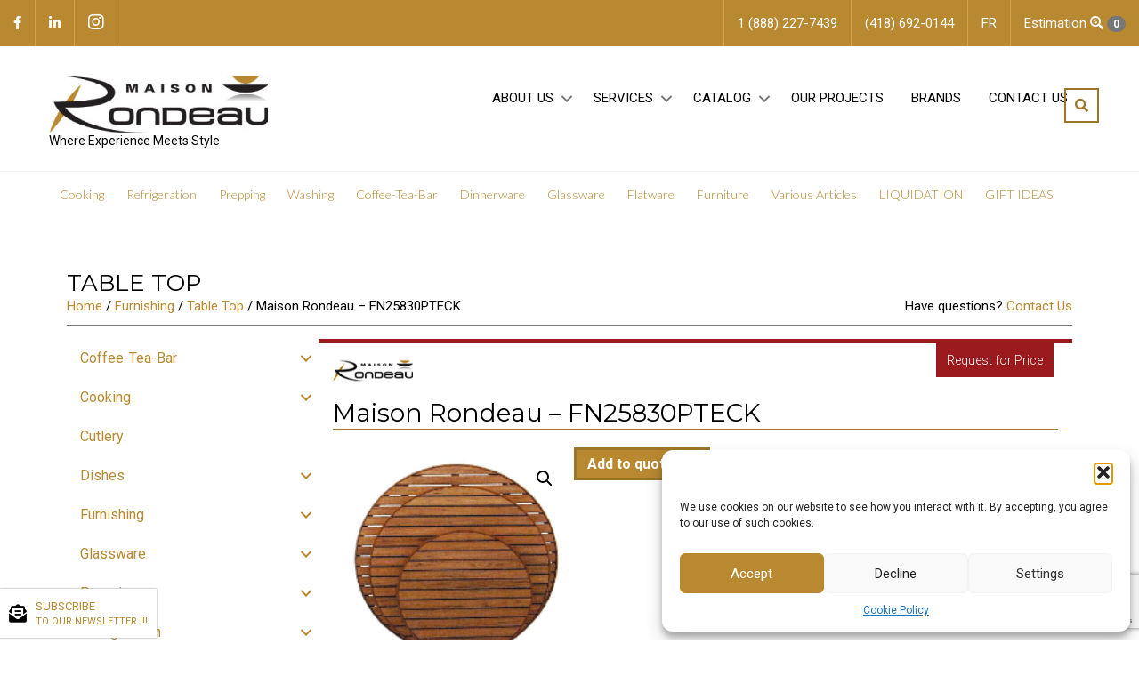

--- FILE ---
content_type: text/html; charset=UTF-8
request_url: https://www.maisonrondeau.com/en/product/maison-rondeau-fn25830pteck
body_size: 34039
content:
<!-- © 2019 Yellow Pages. Website created by YP – WEB PREMIUM --> <!DOCTYPE html><html lang="en-CA"><head> <script>
var gform;gform||(document.addEventListener("gform_main_scripts_loaded",function(){gform.scriptsLoaded=!0}),document.addEventListener("gform/theme/scripts_loaded",function(){gform.themeScriptsLoaded=!0}),window.addEventListener("DOMContentLoaded",function(){gform.domLoaded=!0}),gform={domLoaded:!1,scriptsLoaded:!1,themeScriptsLoaded:!1,isFormEditor:()=>"function"==typeof InitializeEditor,callIfLoaded:function(o){return!(!gform.domLoaded||!gform.scriptsLoaded||!gform.themeScriptsLoaded&&!gform.isFormEditor()||(gform.isFormEditor()&&console.warn("The use of gform.initializeOnLoaded() is deprecated in the form editor context and will be removed in Gravity Forms 3.1."),o(),0))},initializeOnLoaded:function(o){gform.callIfLoaded(o)||(document.addEventListener("gform_main_scripts_loaded",()=>{gform.scriptsLoaded=!0,gform.callIfLoaded(o)}),document.addEventListener("gform/theme/scripts_loaded",()=>{gform.themeScriptsLoaded=!0,gform.callIfLoaded(o)}),window.addEventListener("DOMContentLoaded",()=>{gform.domLoaded=!0,gform.callIfLoaded(o)}))},hooks:{action:{},filter:{}},addAction:function(o,r,e,t){gform.addHook("action",o,r,e,t)},addFilter:function(o,r,e,t){gform.addHook("filter",o,r,e,t)},doAction:function(o){gform.doHook("action",o,arguments)},applyFilters:function(o){return gform.doHook("filter",o,arguments)},removeAction:function(o,r){gform.removeHook("action",o,r)},removeFilter:function(o,r,e){gform.removeHook("filter",o,r,e)},addHook:function(o,r,e,t,n){null==gform.hooks[o][r]&&(gform.hooks[o][r]=[]);var d=gform.hooks[o][r];null==n&&(n=r+"_"+d.length),gform.hooks[o][r].push({tag:n,callable:e,priority:t=null==t?10:t})},doHook:function(r,o,e){var t;if(e=Array.prototype.slice.call(e,1),null!=gform.hooks[r][o]&&((o=gform.hooks[r][o]).sort(function(o,r){return o.priority-r.priority}),o.forEach(function(o){"function"!=typeof(t=o.callable)&&(t=window[t]),"action"==r?t.apply(null,e):e[0]=t.apply(null,e)})),"filter"==r)return e[0]},removeHook:function(o,r,t,n){var e;null!=gform.hooks[o][r]&&(e=(e=gform.hooks[o][r]).filter(function(o,r,e){return!!(null!=n&&n!=o.tag||null!=t&&t!=o.priority)}),gform.hooks[o][r]=e)}});
</script>
<meta charset="UTF-8" /><meta name='viewport' content='width=device-width, initial-scale=1.0' /><meta http-equiv='X-UA-Compatible' content='IE=edge' /><link rel="stylesheet" media="print" onload="this.onload=null;this.media='all';" id="ao_optimized_gfonts" href="https://fonts.googleapis.com/css?family=Roboto%3A300%2C400%2C700%7CMontserrat%3A400%7CLato%3A300&amp;display=swap"><link rel="profile" href="https://gmpg.org/xfn/11" /><meta name='robots' content='index, follow, max-image-preview:large, max-snippet:-1, max-video-preview:-1' /><style>img:is([sizes="auto" i], [sizes^="auto," i]) { contain-intrinsic-size: 3000px 1500px }</style><!-- This site is optimized with the Yoast SEO plugin v26.2 - https://yoast.com/wordpress/plugins/seo/ --><link media="all" href="https://www.maisonrondeau.com/wp-content/cache/autoptimize/css/autoptimize_a63ba10b55def0f234c5e7d1c4a07386.css" rel="stylesheet"><link media="only screen and (max-width: 767px)" href="https://www.maisonrondeau.com/wp-content/cache/autoptimize/css/autoptimize_6fe211f8bb15af76999ce9135805d7af.css" rel="stylesheet"><title>Exterior - Maison Rondeau - FN25830PTECK | Maison Rondeau</title><meta name="description" content="Maison Rondeau offers the Exterior - Maison Rondeau - FN25830PTECK and cooking appliances for your commercial restaurant kitchen anywhere in Quebec." /><link rel="canonical" href="https://www.maisonrondeau.com/en/product/maison-rondeau-fn25830pteck" /><meta property="og:locale" content="en_US" /><meta property="og:type" content="article" /><meta property="og:title" content="Exterior - Maison Rondeau - FN25830PTECK | Maison Rondeau" /><meta property="og:description" content="Maison Rondeau offers the Exterior - Maison Rondeau - FN25830PTECK and cooking appliances for your commercial restaurant kitchen anywhere in Quebec." /><meta property="og:url" content="https://www.maisonrondeau.com/en/product/maison-rondeau-fn25830pteck" /><meta property="og:site_name" content="Maison Rondeau" /><meta property="article:publisher" content="https://www.facebook.com/maisonrondeau" /><meta property="article:modified_time" content="2019-08-20T20:30:22+00:00" /><meta property="og:image" content="https://www.maisonrondeau.com/wp-content/uploads/2019/07/fn25830pteck.png" /><meta property="og:image:width" content="200" /><meta property="og:image:height" content="200" /><meta property="og:image:type" content="image/png" /><meta name="twitter:card" content="summary_large_image" /><meta name="twitter:title" content="Exterior - Maison Rondeau - FN25830PTECK | Maison Rondeau" /><meta name="twitter:description" content="Maison Rondeau offers the Exterior - Maison Rondeau - FN25830PTECK and cooking appliances for your commercial restaurant kitchen anywhere in Quebec." /> <!-- / Yoast SEO plugin. --><link rel='dns-prefetch' href='//capi-automation.s3.us-east-2.amazonaws.com' /><link rel='dns-prefetch' href='//unpkg.com' /><link rel='dns-prefetch' href='//use.fontawesome.com' /><link href='https://fonts.gstatic.com' crossorigin rel='preconnect' /><link rel="alternate" type="application/rss+xml" title="Maison Rondeau &raquo; Feed" href="https://www.maisonrondeau.com/en/feed" /><link rel="alternate" type="application/rss+xml" title="Maison Rondeau &raquo; Comments Feed" href="https://www.maisonrondeau.com/en/comments/feed" /><link rel="alternate" type="application/rss+xml" title="Maison Rondeau &raquo; Maison Rondeau &#8211; FN25830PTECK Comments Feed" href="https://www.maisonrondeau.com/en/product/maison-rondeau-fn25830pteck/feed" /><link rel="preload" href="https://www.maisonrondeau.com/wp-content/plugins/bb-plugin/fonts/fontawesome/5.15.4/webfonts/fa-solid-900.woff2" as="font" type="font/woff2" crossorigin="anonymous"><style id='wp-block-library-theme-inline-css'>.wp-block-audio :where(figcaption){color:#555;font-size:13px;text-align:center}.is-dark-theme .wp-block-audio :where(figcaption){color:#ffffffa6}.wp-block-audio{margin:0 0 1em}.wp-block-code{border:1px solid #ccc;border-radius:4px;font-family:Menlo,Consolas,monaco,monospace;padding:.8em 1em}.wp-block-embed :where(figcaption){color:#555;font-size:13px;text-align:center}.is-dark-theme .wp-block-embed :where(figcaption){color:#ffffffa6}.wp-block-embed{margin:0 0 1em}.blocks-gallery-caption{color:#555;font-size:13px;text-align:center}.is-dark-theme .blocks-gallery-caption{color:#ffffffa6}:root :where(.wp-block-image figcaption){color:#555;font-size:13px;text-align:center}.is-dark-theme :root :where(.wp-block-image figcaption){color:#ffffffa6}.wp-block-image{margin:0 0 1em}.wp-block-pullquote{border-bottom:4px solid;border-top:4px solid;color:currentColor;margin-bottom:1.75em}.wp-block-pullquote cite,.wp-block-pullquote footer,.wp-block-pullquote__citation{color:currentColor;font-size:.8125em;font-style:normal;text-transform:uppercase}.wp-block-quote{border-left:.25em solid;margin:0 0 1.75em;padding-left:1em}.wp-block-quote cite,.wp-block-quote footer{color:currentColor;font-size:.8125em;font-style:normal;position:relative}.wp-block-quote:where(.has-text-align-right){border-left:none;border-right:.25em solid;padding-left:0;padding-right:1em}.wp-block-quote:where(.has-text-align-center){border:none;padding-left:0}.wp-block-quote.is-large,.wp-block-quote.is-style-large,.wp-block-quote:where(.is-style-plain){border:none}.wp-block-search .wp-block-search__label{font-weight:700}.wp-block-search__button{border:1px solid #ccc;padding:.375em .625em}:where(.wp-block-group.has-background){padding:1.25em 2.375em}.wp-block-separator.has-css-opacity{opacity:.4}.wp-block-separator{border:none;border-bottom:2px solid;margin-left:auto;margin-right:auto}.wp-block-separator.has-alpha-channel-opacity{opacity:1}.wp-block-separator:not(.is-style-wide):not(.is-style-dots){width:100px}.wp-block-separator.has-background:not(.is-style-dots){border-bottom:none;height:1px}.wp-block-separator.has-background:not(.is-style-wide):not(.is-style-dots){height:2px}.wp-block-table{margin:0 0 1em}.wp-block-table td,.wp-block-table th{word-break:normal}.wp-block-table :where(figcaption){color:#555;font-size:13px;text-align:center}.is-dark-theme .wp-block-table :where(figcaption){color:#ffffffa6}.wp-block-video :where(figcaption){color:#555;font-size:13px;text-align:center}.is-dark-theme .wp-block-video :where(figcaption){color:#ffffffa6}.wp-block-video{margin:0 0 1em}:root :where(.wp-block-template-part.has-background){margin-bottom:0;margin-top:0;padding:1.25em 2.375em}</style><style id='classic-theme-styles-inline-css'>/*! This file is auto-generated */
.wp-block-button__link{color:#fff;background-color:#32373c;border-radius:9999px;box-shadow:none;text-decoration:none;padding:calc(.667em + 2px) calc(1.333em + 2px);font-size:1.125em}.wp-block-file__button{background:#32373c;color:#fff;text-decoration:none}</style><style id='global-styles-inline-css'>:root{--wp--preset--aspect-ratio--square: 1;--wp--preset--aspect-ratio--4-3: 4/3;--wp--preset--aspect-ratio--3-4: 3/4;--wp--preset--aspect-ratio--3-2: 3/2;--wp--preset--aspect-ratio--2-3: 2/3;--wp--preset--aspect-ratio--16-9: 16/9;--wp--preset--aspect-ratio--9-16: 9/16;--wp--preset--color--black: #000000;--wp--preset--color--cyan-bluish-gray: #abb8c3;--wp--preset--color--white: #ffffff;--wp--preset--color--pale-pink: #f78da7;--wp--preset--color--vivid-red: #cf2e2e;--wp--preset--color--luminous-vivid-orange: #ff6900;--wp--preset--color--luminous-vivid-amber: #fcb900;--wp--preset--color--light-green-cyan: #7bdcb5;--wp--preset--color--vivid-green-cyan: #00d084;--wp--preset--color--pale-cyan-blue: #8ed1fc;--wp--preset--color--vivid-cyan-blue: #0693e3;--wp--preset--color--vivid-purple: #9b51e0;--wp--preset--color--fl-heading-text: #000000;--wp--preset--color--fl-body-bg: #ffffff;--wp--preset--color--fl-body-text: #000000;--wp--preset--color--fl-accent: #b88931;--wp--preset--color--fl-accent-hover: #7c5c21;--wp--preset--color--fl-topbar-bg: #ffffff;--wp--preset--color--fl-topbar-text: #757575;--wp--preset--color--fl-topbar-link: #2b7bb9;--wp--preset--color--fl-topbar-hover: #2b7bb9;--wp--preset--color--fl-header-bg: #ffffff;--wp--preset--color--fl-header-text: #757575;--wp--preset--color--fl-header-link: #757575;--wp--preset--color--fl-header-hover: #2b7bb9;--wp--preset--color--fl-nav-bg: #ffffff;--wp--preset--color--fl-nav-link: #757575;--wp--preset--color--fl-nav-hover: #2b7bb9;--wp--preset--color--fl-content-bg: #ffffff;--wp--preset--color--fl-footer-widgets-bg: #ffffff;--wp--preset--color--fl-footer-widgets-text: #757575;--wp--preset--color--fl-footer-widgets-link: #2b7bb9;--wp--preset--color--fl-footer-widgets-hover: #2b7bb9;--wp--preset--color--fl-footer-bg: #ffffff;--wp--preset--color--fl-footer-text: #757575;--wp--preset--color--fl-footer-link: #2b7bb9;--wp--preset--color--fl-footer-hover: #2b7bb9;--wp--preset--gradient--vivid-cyan-blue-to-vivid-purple: linear-gradient(135deg,rgba(6,147,227,1) 0%,rgb(155,81,224) 100%);--wp--preset--gradient--light-green-cyan-to-vivid-green-cyan: linear-gradient(135deg,rgb(122,220,180) 0%,rgb(0,208,130) 100%);--wp--preset--gradient--luminous-vivid-amber-to-luminous-vivid-orange: linear-gradient(135deg,rgba(252,185,0,1) 0%,rgba(255,105,0,1) 100%);--wp--preset--gradient--luminous-vivid-orange-to-vivid-red: linear-gradient(135deg,rgba(255,105,0,1) 0%,rgb(207,46,46) 100%);--wp--preset--gradient--very-light-gray-to-cyan-bluish-gray: linear-gradient(135deg,rgb(238,238,238) 0%,rgb(169,184,195) 100%);--wp--preset--gradient--cool-to-warm-spectrum: linear-gradient(135deg,rgb(74,234,220) 0%,rgb(151,120,209) 20%,rgb(207,42,186) 40%,rgb(238,44,130) 60%,rgb(251,105,98) 80%,rgb(254,248,76) 100%);--wp--preset--gradient--blush-light-purple: linear-gradient(135deg,rgb(255,206,236) 0%,rgb(152,150,240) 100%);--wp--preset--gradient--blush-bordeaux: linear-gradient(135deg,rgb(254,205,165) 0%,rgb(254,45,45) 50%,rgb(107,0,62) 100%);--wp--preset--gradient--luminous-dusk: linear-gradient(135deg,rgb(255,203,112) 0%,rgb(199,81,192) 50%,rgb(65,88,208) 100%);--wp--preset--gradient--pale-ocean: linear-gradient(135deg,rgb(255,245,203) 0%,rgb(182,227,212) 50%,rgb(51,167,181) 100%);--wp--preset--gradient--electric-grass: linear-gradient(135deg,rgb(202,248,128) 0%,rgb(113,206,126) 100%);--wp--preset--gradient--midnight: linear-gradient(135deg,rgb(2,3,129) 0%,rgb(40,116,252) 100%);--wp--preset--font-size--small: 13px;--wp--preset--font-size--medium: 20px;--wp--preset--font-size--large: 36px;--wp--preset--font-size--x-large: 42px;--wp--preset--spacing--20: 0.44rem;--wp--preset--spacing--30: 0.67rem;--wp--preset--spacing--40: 1rem;--wp--preset--spacing--50: 1.5rem;--wp--preset--spacing--60: 2.25rem;--wp--preset--spacing--70: 3.38rem;--wp--preset--spacing--80: 5.06rem;--wp--preset--shadow--natural: 6px 6px 9px rgba(0, 0, 0, 0.2);--wp--preset--shadow--deep: 12px 12px 50px rgba(0, 0, 0, 0.4);--wp--preset--shadow--sharp: 6px 6px 0px rgba(0, 0, 0, 0.2);--wp--preset--shadow--outlined: 6px 6px 0px -3px rgba(255, 255, 255, 1), 6px 6px rgba(0, 0, 0, 1);--wp--preset--shadow--crisp: 6px 6px 0px rgba(0, 0, 0, 1);}:where(.is-layout-flex){gap: 0.5em;}:where(.is-layout-grid){gap: 0.5em;}body .is-layout-flex{display: flex;}.is-layout-flex{flex-wrap: wrap;align-items: center;}.is-layout-flex > :is(*, div){margin: 0;}body .is-layout-grid{display: grid;}.is-layout-grid > :is(*, div){margin: 0;}:where(.wp-block-columns.is-layout-flex){gap: 2em;}:where(.wp-block-columns.is-layout-grid){gap: 2em;}:where(.wp-block-post-template.is-layout-flex){gap: 1.25em;}:where(.wp-block-post-template.is-layout-grid){gap: 1.25em;}.has-black-color{color: var(--wp--preset--color--black) !important;}.has-cyan-bluish-gray-color{color: var(--wp--preset--color--cyan-bluish-gray) !important;}.has-white-color{color: var(--wp--preset--color--white) !important;}.has-pale-pink-color{color: var(--wp--preset--color--pale-pink) !important;}.has-vivid-red-color{color: var(--wp--preset--color--vivid-red) !important;}.has-luminous-vivid-orange-color{color: var(--wp--preset--color--luminous-vivid-orange) !important;}.has-luminous-vivid-amber-color{color: var(--wp--preset--color--luminous-vivid-amber) !important;}.has-light-green-cyan-color{color: var(--wp--preset--color--light-green-cyan) !important;}.has-vivid-green-cyan-color{color: var(--wp--preset--color--vivid-green-cyan) !important;}.has-pale-cyan-blue-color{color: var(--wp--preset--color--pale-cyan-blue) !important;}.has-vivid-cyan-blue-color{color: var(--wp--preset--color--vivid-cyan-blue) !important;}.has-vivid-purple-color{color: var(--wp--preset--color--vivid-purple) !important;}.has-black-background-color{background-color: var(--wp--preset--color--black) !important;}.has-cyan-bluish-gray-background-color{background-color: var(--wp--preset--color--cyan-bluish-gray) !important;}.has-white-background-color{background-color: var(--wp--preset--color--white) !important;}.has-pale-pink-background-color{background-color: var(--wp--preset--color--pale-pink) !important;}.has-vivid-red-background-color{background-color: var(--wp--preset--color--vivid-red) !important;}.has-luminous-vivid-orange-background-color{background-color: var(--wp--preset--color--luminous-vivid-orange) !important;}.has-luminous-vivid-amber-background-color{background-color: var(--wp--preset--color--luminous-vivid-amber) !important;}.has-light-green-cyan-background-color{background-color: var(--wp--preset--color--light-green-cyan) !important;}.has-vivid-green-cyan-background-color{background-color: var(--wp--preset--color--vivid-green-cyan) !important;}.has-pale-cyan-blue-background-color{background-color: var(--wp--preset--color--pale-cyan-blue) !important;}.has-vivid-cyan-blue-background-color{background-color: var(--wp--preset--color--vivid-cyan-blue) !important;}.has-vivid-purple-background-color{background-color: var(--wp--preset--color--vivid-purple) !important;}.has-black-border-color{border-color: var(--wp--preset--color--black) !important;}.has-cyan-bluish-gray-border-color{border-color: var(--wp--preset--color--cyan-bluish-gray) !important;}.has-white-border-color{border-color: var(--wp--preset--color--white) !important;}.has-pale-pink-border-color{border-color: var(--wp--preset--color--pale-pink) !important;}.has-vivid-red-border-color{border-color: var(--wp--preset--color--vivid-red) !important;}.has-luminous-vivid-orange-border-color{border-color: var(--wp--preset--color--luminous-vivid-orange) !important;}.has-luminous-vivid-amber-border-color{border-color: var(--wp--preset--color--luminous-vivid-amber) !important;}.has-light-green-cyan-border-color{border-color: var(--wp--preset--color--light-green-cyan) !important;}.has-vivid-green-cyan-border-color{border-color: var(--wp--preset--color--vivid-green-cyan) !important;}.has-pale-cyan-blue-border-color{border-color: var(--wp--preset--color--pale-cyan-blue) !important;}.has-vivid-cyan-blue-border-color{border-color: var(--wp--preset--color--vivid-cyan-blue) !important;}.has-vivid-purple-border-color{border-color: var(--wp--preset--color--vivid-purple) !important;}.has-vivid-cyan-blue-to-vivid-purple-gradient-background{background: var(--wp--preset--gradient--vivid-cyan-blue-to-vivid-purple) !important;}.has-light-green-cyan-to-vivid-green-cyan-gradient-background{background: var(--wp--preset--gradient--light-green-cyan-to-vivid-green-cyan) !important;}.has-luminous-vivid-amber-to-luminous-vivid-orange-gradient-background{background: var(--wp--preset--gradient--luminous-vivid-amber-to-luminous-vivid-orange) !important;}.has-luminous-vivid-orange-to-vivid-red-gradient-background{background: var(--wp--preset--gradient--luminous-vivid-orange-to-vivid-red) !important;}.has-very-light-gray-to-cyan-bluish-gray-gradient-background{background: var(--wp--preset--gradient--very-light-gray-to-cyan-bluish-gray) !important;}.has-cool-to-warm-spectrum-gradient-background{background: var(--wp--preset--gradient--cool-to-warm-spectrum) !important;}.has-blush-light-purple-gradient-background{background: var(--wp--preset--gradient--blush-light-purple) !important;}.has-blush-bordeaux-gradient-background{background: var(--wp--preset--gradient--blush-bordeaux) !important;}.has-luminous-dusk-gradient-background{background: var(--wp--preset--gradient--luminous-dusk) !important;}.has-pale-ocean-gradient-background{background: var(--wp--preset--gradient--pale-ocean) !important;}.has-electric-grass-gradient-background{background: var(--wp--preset--gradient--electric-grass) !important;}.has-midnight-gradient-background{background: var(--wp--preset--gradient--midnight) !important;}.has-small-font-size{font-size: var(--wp--preset--font-size--small) !important;}.has-medium-font-size{font-size: var(--wp--preset--font-size--medium) !important;}.has-large-font-size{font-size: var(--wp--preset--font-size--large) !important;}.has-x-large-font-size{font-size: var(--wp--preset--font-size--x-large) !important;}
:where(.wp-block-post-template.is-layout-flex){gap: 1.25em;}:where(.wp-block-post-template.is-layout-grid){gap: 1.25em;}
:where(.wp-block-columns.is-layout-flex){gap: 2em;}:where(.wp-block-columns.is-layout-grid){gap: 2em;}
:root :where(.wp-block-pullquote){font-size: 1.5em;line-height: 1.6;}</style><style id='woocommerce-inline-inline-css'>.woocommerce form .form-row .required { visibility: visible; }</style><link rel='stylesheet' id='fl-builder-layout-bundle-5c85f8e2856d6fcd739db14b4132a1cb-css' href='https://www.maisonrondeau.com/wp-content/cache/autoptimize/css/autoptimize_single_86edefd864c53118c1072c2413da8730.css' media='all' /><style id='yith_ywraq_frontend-inline-css'>.woocommerce .add-request-quote-button.button, .woocommerce .add-request-quote-button-addons.button, .yith-wceop-ywraq-button-wrapper .add-request-quote-button.button, .yith-wceop-ywraq-button-wrapper .add-request-quote-button-addons.button{
    background-color: #b88931!important;
    color: #fff!important;
}
.woocommerce .add-request-quote-button.button:hover,  .woocommerce .add-request-quote-button-addons.button:hover,.yith-wceop-ywraq-button-wrapper .add-request-quote-button.button:hover,  .yith-wceop-ywraq-button-wrapper .add-request-quote-button-addons.button:hover{
    background-color: #b88931!important;
    color: #fff!important;
}

#ywraq_checkout_quote.button{
	background: #0066b4;
    color: #ffffff;
    border: 1px solid #ffffff;
}

#ywraq_checkout_quote.button:hover{
	background: #044a80;
    color: #ffffff;
    border: 1px solid #ffffff;
}
.woocommerce.single-product button.single_add_to_cart_button.button {margin-right: 5px;}
	.woocommerce.single-product .product .yith-ywraq-add-to-quote {display: inline-block; vertical-align: middle;margin-top: 5px;}
	
.cart button.single_add_to_cart_button, .cart a.single_add_to_cart_button{
	                 display:none!important;
	                }</style><link rel='stylesheet' id='fl-automator-skin-css' href='https://www.maisonrondeau.com/wp-content/cache/autoptimize/css/autoptimize_single_3d97f7fcda8ec3522e91f7e687b2b9ff.css' media='all' /><link rel='stylesheet' id='font-awesome-shim-css' href='https://use.fontawesome.com/releases/v5.11.2/css/all.css' media='all' /><link rel='stylesheet' id='leaflet-css-css' href='https://unpkg.com/leaflet@1.6.0/dist/leaflet.css' media='all' /> <!--n2css--><!--n2js--><script defer id="wpml-cookie-js-extra" src="[data-uri]"></script> <script src="https://www.maisonrondeau.com/wp-content/cache/autoptimize/js/autoptimize_single_f3606e4db5e156a1b086bcfeb3b2d9b4.js" id="wpml-cookie-js" defer data-wp-strategy="defer"></script> <script src="https://www.maisonrondeau.com/wp-includes/js/jquery/jquery.min.js" id="jquery-core-js"></script> <script src="https://www.maisonrondeau.com/wp-includes/js/jquery/jquery-migrate.min.js" defer="defer" type="text/javascript"></script> <script src="https://www.maisonrondeau.com/wp-content/plugins/woocommerce/assets/js/jquery-blockui/jquery.blockUI.min.js" id="wc-jquery-blockui-js" defer data-wp-strategy="defer"></script> <script defer id="wc-add-to-cart-js-extra" src="[data-uri]"></script> <script src="https://www.maisonrondeau.com/wp-content/plugins/woocommerce/assets/js/frontend/add-to-cart.min.js" id="wc-add-to-cart-js" defer data-wp-strategy="defer"></script> <script src="https://www.maisonrondeau.com/wp-content/plugins/woocommerce/assets/js/zoom/jquery.zoom.min.js" id="wc-zoom-js" defer data-wp-strategy="defer"></script> <script src="https://www.maisonrondeau.com/wp-content/plugins/woocommerce/assets/js/flexslider/jquery.flexslider.min.js" id="wc-flexslider-js" defer data-wp-strategy="defer"></script> <script src="https://www.maisonrondeau.com/wp-content/plugins/woocommerce/assets/js/photoswipe/photoswipe.min.js" id="wc-photoswipe-js" defer data-wp-strategy="defer"></script> <script src="https://www.maisonrondeau.com/wp-content/plugins/woocommerce/assets/js/photoswipe/photoswipe-ui-default.min.js" id="wc-photoswipe-ui-default-js" defer data-wp-strategy="defer"></script> <script defer id="wc-single-product-js-extra" src="[data-uri]"></script> <script src="https://www.maisonrondeau.com/wp-content/plugins/woocommerce/assets/js/frontend/single-product.min.js" id="wc-single-product-js" defer data-wp-strategy="defer"></script> <script src="https://www.maisonrondeau.com/wp-content/plugins/woocommerce/assets/js/js-cookie/js.cookie.min.js" id="wc-js-cookie-js" defer data-wp-strategy="defer"></script> <script defer id="woocommerce-js-extra" src="[data-uri]"></script> <script src="https://www.maisonrondeau.com/wp-content/plugins/woocommerce/assets/js/frontend/woocommerce.min.js" id="woocommerce-js" defer data-wp-strategy="defer"></script> <script defer src="https://www.maisonrondeau.com/wp-content/cache/autoptimize/js/autoptimize_single_49cea0a781874a962879c2caca9bc322.js" id="wprem-gf-blacklist-js"></script> <script src="https://www.maisonrondeau.com/wp-content/cache/autoptimize/js/autoptimize_single_fc0b1bc0f03257b0ab653cac9c1f3634.js" defer="defer" type="text/javascript"></script> <script defer src="https://unpkg.com/leaflet@1.6.0/dist/leaflet.js" type="text/javascript"></script> <script defer id="utils-js-extra" src="[data-uri]"></script> <script defer src="https://www.maisonrondeau.com/wp-includes/js/utils.min.js" id="utils-js"></script> <link rel="https://api.w.org/" href="https://www.maisonrondeau.com/en/wp-json/" /><link rel="alternate" title="JSON" type="application/json" href="https://www.maisonrondeau.com/en/wp-json/wp/v2/product/5497" /><link rel="EditURI" type="application/rsd+xml" title="RSD" href="https://www.maisonrondeau.com/xmlrpc.php?rsd" /><meta name="generator" content="WordPress 6.8.3" /><meta name="generator" content="WooCommerce 10.3.3" /><link rel='shortlink' href='https://www.maisonrondeau.com/en?p=5497' /><link rel="alternate" title="oEmbed (JSON)" type="application/json+oembed" href="https://www.maisonrondeau.com/en/wp-json/oembed/1.0/embed?url=https%3A%2F%2Fwww.maisonrondeau.com%2Fen%2Fproduct%2Fmaison-rondeau-fn25830pteck" /><link rel="alternate" title="oEmbed (XML)" type="text/xml+oembed" href="https://www.maisonrondeau.com/en/wp-json/oembed/1.0/embed?url=https%3A%2F%2Fwww.maisonrondeau.com%2Fen%2Fproduct%2Fmaison-rondeau-fn25830pteck&#038;format=xml" /><meta name="generator" content="WPML ver:4.8.4 stt:1,4;" /><style>.cmplz-hidden {
					display: none !important;
				}</style><link rel="pingback" href="https://www.maisonrondeau.com/xmlrpc.php"> <noscript><style>.woocommerce-product-gallery{ opacity: 1 !important; }</style></noscript><style>.recentcomments a{display:inline !important;padding:0 !important;margin:0 !important;}</style> <script data-service="facebook" data-category="marketing"  type="text/plain">!function(f,b,e,v,n,t,s){if(f.fbq)return;n=f.fbq=function(){n.callMethod?
					n.callMethod.apply(n,arguments):n.queue.push(arguments)};if(!f._fbq)f._fbq=n;
					n.push=n;n.loaded=!0;n.version='2.0';n.queue=[];t=b.createElement(e);t.async=!0;
					t.src=v;s=b.getElementsByTagName(e)[0];s.parentNode.insertBefore(t,s)}(window,
					document,'script','https://connect.facebook.net/en_US/fbevents.js');</script> <!-- WooCommerce Facebook Integration Begin --> <script data-service="facebook" data-category="marketing"  type="text/plain">fbq('init', '3888644504716405', {}, {
    "agent": "woocommerce_0-10.3.3-3.5.12"
});

				document.addEventListener( 'DOMContentLoaded', function() {
					// Insert placeholder for events injected when a product is added to the cart through AJAX.
					document.body.insertAdjacentHTML( 'beforeend', '<div class=\"wc-facebook-pixel-event-placeholder\"></div>' );
				}, false );</script> <!-- WooCommerce Facebook Integration End --><style type="text/css">.broken_link, a.broken_link {
	text-decoration: line-through;
}</style><link rel="icon" href="https://www.maisonrondeau.com/wp-content/uploads/2019/07/favicon-100x100.ico" sizes="32x32" /><link rel="icon" href="https://www.maisonrondeau.com/wp-content/uploads/2019/07/favicon.ico" sizes="192x192" /><link rel="apple-touch-icon" href="https://www.maisonrondeau.com/wp-content/uploads/2019/07/favicon.ico" /><meta name="msapplication-TileImage" content="https://www.maisonrondeau.com/wp-content/uploads/2019/07/favicon.ico" /><style id="wp-custom-css">.fl-node-5e7e111889218 p {
    font-size: 16px;
}

/*Table of Contents*/
/*Top Level CSS*/
/*Newsletter floater*/
/*Header*/
/*Footer*/
/*Homepage*/
/*Page*/
/*Blog*/
/*Shop Category*/
/*Shop Sidebar*/
/*Liquidation*/
/*Shop - Single*/
/*Search*/
/*Media Queries*/
/**1200px and down**/
/**991px and down**/
/**768px and down**/
/**420px and down**/

/*Top Level CSS*/


h2.h4 {
    font-weight: 900;
}

a {
    color: #b88931;
}

a:focus, a:hover {
	color: #7c5c21;
	text-decoration: underline;
}

p.tagline {
	font-size: 14px;
	line-height: 1.3;
	text-transform: none;
	color: #000;
	white-space: nowrap;
}

.mb-xs {
	margin-bottom: 16px;
}

.brand-logo img, img.brand-img {
	max-width: 90px;
}

.btn {
	text-transform: uppercase;
	border-radius: 0;
	border-width: 2px;
}

.btn-alpha {
	color: #fff;
	background-color: #9e762a;
	border-color: #fff;
}

.btn-alpha.active, .btn-alpha:active, .btn-alpha:hover, .open>.btn-alpha.dropdown-toggle {
	color: #fff;
	background-color: #76581f;
	border-color: #e0e0e0;
}

.btn-default, .btn-default * {
	color: #9e762a !important;
	background-color: transparent;
	border-color: #9e762a;
}

.border-right-primary {
	border-right: 1px solid #9e762a;
}

.btn-default.active, .btn-default:active, .btn-default:hover, .open>.btn-default.dropdown-toggle {
	color: #9e762a;
	background-color: transparent;
	border-color: #6d521d;
}

.bb-gray-light {
	border-bottom: 1px solid #777;
}

.product-subtotal {
	display: none;
}

.gfield_required {
	color: #790000;
	margin-left: 4px;
}

.gform_button.button, td.actions input.button, input.button.raq-send-request, .add-request-quote-button.button {
	font-weight: 900 !important;
	text-align: center;
	vertical-align: middle;
	touch-action: manipulation;
	cursor: pointer;
	background-image: none;
	border: 3px solid #9e762a !important;
	white-space: nowrap;
	padding: 6px 12px;
	font-size: 16px !important;
	line-height: 1.42857;
	-webkit-user-select: none;
	-moz-user-select: none;
	-ms-user-select: none;
	user-select: none;
	color: #9e762a !important;
	background-color: transparent !important;
	text-transform: uppercase;
	border-radius: 0 !important;
	border-width: 2px;
}

.yith-ywraq-add-to-quote, .yith-ywraq-add-button {
	text-align: right;
}

td.actions input.button:hover, input.button.raq-send-request:hover, .add-request-quote-button.button:hover {
	outline: 0;
	color: #7c5c21;
	text-decoration: underline;
	color: #9e762a;
	text-decoration: none;
	color: #9e762a;
	background-color: transparent;
	border-color: #6d521d !important;
}

a.add-request-quote-button.button::after {
	content: "\F067";
	display: inline-block;
	font-style: normal;
	font-variant: normal;
	text-rendering: auto;
	-webkit-font-smoothing: antialiased;
	font-family: "Font Awesome 5 Free";
	font-weight: 900;
	margin-left: 0.5em;
}

img.pull-right, img.pull-left {
	margin: 1em;
}

@media screen and (min-width:1024px){
.n2-ss-slide-backgrounds:first-child .n2-ss-slide-background:first-child .n2-ss-slide-background-image {
	background-position: -180px 0 !important;
}
}

/*Newsletter floater*/
#float-newsletter {
    position: fixed;
    left: 0;
    top: 92%;
    padding: 10px;
    background: #fff;
    display: flex;
    align-items: center;
    justify-content: center;
    font-size: 13px;
    box-shadow: 0px 0px 2px #888888;
    z-index: 50;
}
#float-newsletter::before {
    content: '\f658';
    font-family: "Font Awesome 5 Free";
    font-weight: 900;
    display: inline-block;
    font-size: 20px;
}
#float-newsletter a {
    display: inline-block;
    padding-left: 10px;
}
#float-newsletter span {
    display: block;
    font-size: 11px;
}
@media only screen and (max-width: 1024px) {
footer.fl-builder-content {
    margin-bottom: 52px;
}
#float-newsletter {
    bottom: 0;
    left: 0;
    top: unset;
    width: 100vw;
}
}

/*Header*/

ul.header-social, ul.header-info {
	margin-bottom: 0;
	padding-left: 0;
}

ul.header-info {
	text-align: right;
}

ul.header-social li, ul.header-info li {
	display: inline-block;
}

ul.header-social li {
	border-right: 1px solid #cfa24d;
}

ul.header-info li {
	border-left: 1px solid #cfa24d;
}

ul.header-social li a, ul.header-info li a {
	padding: 15px;
	color: #fff;
	display: block;
}

ul.header-social li a:hover, ul.header-info li a:hover {
	background: #ca9738;
	text-decoration: none;
}

.fl-node-5d370fb64e5af ul.sub-menu a {
	font-weight: 400;
	color: #000 !important;
	line-height: 2.22;
	font-size: 12px;
	line-height: 1.4;
}

.wpml-ls-statics-shortcode_actions.wpml-ls.wpml-ls-legacy-list-vertical {
	display: none;
}

/* Couleur menu version anglais */
.fl-builder-content .fl-node-5d370fb64e5af .menu > li > a {
	color: #000;
}
.fl-builder-content .fl-node-5d370fb64e5af .menu > li > .fl-has-submenu-container > a {
	color: #000;
}
/*Breadcrumbs
.fl-node-5d375a9637757 .fl-html a {
    padding: 0 15px;
}
.fl-node-5d375a9637757 .fl-html a:first-child    {
    padding-left: 0;
}
.fl-node-5d375a9637757 span.breadcrumb_last {
    padding-left: 15px !important;
}*/

.add-search-icon .fl-module-content .menu {
	margin-right: 10px;
}

.fl-row-content-wrap .fl-page-nav-search {
	margin-top: 10px;
	margin-right: -10px;
}

.fl-row-content-wrap .fl-page-nav-search a {
	color: #9e762a;
	background-color: transparent;
	border: 2px solid #9E762A;
	font-size: 15px;
	padding: 10px;
}

.fl-row-content-wrap .fl-page-nav-search a:hover {
	color: #9E762A;
}

.fl-page-nav-search form {
	top: 3.5em;
	border-top: 3px solid #9e762a;
}

.fl-node-5d3712a3aaf50 .fl-row-content-wrap {
	border-top: 1px solid #eee;
	font-size: 14px;
	padding: 5px 0;
}

ul#menu-category-menu-eng li a:hover {
	background-color: #eee;
	border-radius: 4px;
	padding: 10px 15px;
}

.fl-node-5d3712a3aaf50 .fl-row-content-wrap {
	margin-bottom: 0;
}

.fl-node-5d37135b18361 .menu>li>a:hover {
	text-decoration: none;
	background-color: #eee;
	border-radius: 5px;
}

/*Footer*/

#brand-logo ul {
	display: -webkit-flex;
	display: flex;
	-webkit-justify-content: space-around;
	justify-content: space-around;
    align-items: center;
}

#brand-logo ul li {
	overflow: hidden;
    flex-grow: 1;
    flex-basis: 0;
}

#brand-logo ul li a {
	display: block;
}

#brand-logo ul li a, .p-xs {
	padding: 16px;
}

#brand-logo ul li a img {
	-webkit-filter: grayscale(100%);
	-moz-filter: grayscale(100%);
	filter: grayscale(100%);
}

#brand-logo ul li a:focus img, #brand-logo ul li a:hover img {
	-webkit-filter: grayscale(0);
	-moz-filter: grayscale(0);
	filter: grayscale(0);
}

span.h5.text-uppercase.fw-bold {
	font-size: 18px;
	font-weight: 400;
	text-transform: uppercase;
	margin-top: 11px;
	margin-bottom: 11px;
}

.fl-node-5d602961691a6 h1.fl-heading,
.fl-node-5d51bf181c044 h1.fl-heading {
	text-transform: uppercase;
}

.fl-node-5d3754f638a98 {
	border-bottom: 1px solid #eee;
}

/*Homepage*/
h3#n2-ss-3item7 small,
h3#n2-ss-2item4 small,
h3#n2-ss-2item7 small {
    display: block;
}
span.spacer {
    min-width: 15px;
    display: inline-block;
}
.fl-slide-text .btn {
white-space: break-spaces;
white-space: pre-wrap; 		/* css-3 */
white-space: -moz-pre-wrap; /* Mozilla, since 1999 */
white-space: -pre-wrap; 	/* Opera 4-6 */
white-space: -o-pre-wrap; 	/* Opera 7 */
word-wrap: break-word; 		/* IE 5.5+ */
}
h3.fl-slide-title {
    color: #000 !important;
}
@media (max-width: 768px) {
		.fl-node-5d370fb64e5af .sub-menu .menu-item a:before {
		content:'' !important;
	}
h3.fl-slide-title {
    color: #fff !important;
}	
}
.bx-viewport, .fl-content-slider .fl-slide-bg-photo, .fl-slide-foreground {
	max-height: 500px;
	min-height: 500px;
}

.fl-slide-0 .fl-slide-bg-photo, .fl-slide-2 .fl-slide-bg-photo, .fl-slide-3 .fl-slide-bg-photo {
	background-position: top;
}

.fl-module-content-slider.fl-node-5d3719f30d22b .fl-slide-content-wrap {
	display: inline-block;
	position: absolute;
	bottom: 0;
	left: 75%;
	-webkit-transform: translateX(-75%);
	-moz-transform: translateX(-75%);
	-ms-transform: translateX(-75%);
	-o-transform: translateX(-75%);
	transform: translateX(-75%);
	margin: 0;
	padding: 4px;
	text-align: center;
	-webkit-border-radius: 0;
	-moz-border-radius: 0;
	-ms-border-radius: 0;
	-o-border-radius: 0;
	border-radius: 0;
	background-color: hsla(0, 0%, 100%, .85);
	color: #555 !important;
	padding: 20px;
	z-index: 5 !important;
	width: 40% !important;
	text-align: center !important;
}

.fl-module-content-slider.fl-node-5d3719f30d22b .fl-slide-content-wrap .fl-slide-content {
	margin: 0 !important;
}

.fl-module-content-slider.fl-node-5d3719f30d22b h3.fl-slide-title {
	color: unset;
}

.fl-module-content-slider.fl-node-5d3719f30d22b h3.fl-slide-title {
	text-transform: uppercase;
	margin-top: 22px !important;
	margin-bottom: 11px !important;
}

.border-bottom-primary h2 span, .border-bottom-primary h3 span {
	border-bottom: 1px solid #9e762a;
	display: inline-block;
	padding-bottom: 10px;
	margin-bottom: 0;
}

.fl-node-5d3716cf0a022 .fl-photo-img-jpg, .fl-photo-img-jpg img {
	min-width: 100%;
}

.fl-node-5d3716cf0a022 .fl-photo-caption-hover {
	height: 100%;
}

.caption .sub-heading, .caption .heading {
	display: block;
}

.fl-node-5d3716cf0a022 .caption .sub-heading {
	font-size: 20px;
	line-height: 1;
	text-shadow: -1px -1px 4px rgba(0, 0, 0, 1);
}

.fl-node-5d3716cf0a022 .caption .heading {
	font-size: 27px;
	line-height: 2.4;
	text-transform: uppercase;
	font-weight: bold;
	text-shadow: -1px -1px 4px rgba(0, 0, 0, 1);
}

.fl-node-5d3716cf0a022 .fl-photo-caption-hover {
	background: rgba(158, 118, 42, 1);
	display: flex;
	align-items: center;
	justify-content: center;
}

.fl-node-5d3716cf0a022 .fl-photo-content .fl-photo-caption-hover {
	opacity: 100;
	background: transparent;
	transition: all 1.5s;
}

.fl-node-5d3716cf0a022 .fl-photo-content:hover .fl-photo-caption-hover {
	background: rgba(158, 118, 42, 1);
}

.fl-node-5d3716cf0a022 .fl-photo-content .fl-photo-caption-hover .caption .btn.btn-alpha {
	visibility: hidden;
	position: absolute;
}

.fl-node-5d3716cf0a022 .fl-photo-content:hover .fl-photo-caption-hover .caption .btn.btn-alpha {
	display: inline-block;
	visibility: visible;
	left: calc(50% - 74px);
}

.fl-node-5d372bd453013 {
	padding-top: 24px;
	padding-bottom: 0;
}

.fl-node-5d372c88dfa19 {
	padding-top: 0;
	padding-bottom: 24px;
}

.fl-node-5d3736c412829 .fl-photo-content.fl-photo-img-jpg a {
	display: block;
}

.fl-node-5d3736c412829 .fl-photo-caption-hover {
	height: 100%;
	background: transparent;
	text-align: right;
}

.fl-node-5d3736c412829 .caption {
	position: absolute;
	top: 0;
	left: 0;
	width: 100%;
	height: 100%;
	display: flex;
	align-items: center;
	justify-content: center;
}

.fl-node-5d3736c412829 .fl-photo-content .fl-photo-caption-hover .caption {
	opacity: 0;
	transition: all 1s;
	white-space: pre-wrap;
	text-align: center;
}

.fl-node-5d3736c412829 .fl-photo-content:hover .fl-photo-caption-hover .caption {
	opacity: 100;
	background: #9e762a;
}

.fl-node-5d3736c412829 .cta-v-center {
	width: 100%;
	padding: 1em;
}

.fl-node-5d3736c412829 .cta-v-center .sub-heading {
	font-size: 16px;
	line-height: 1.4;
}

.fl-node-5d3736c412829 .fl-photo-content .fl-photo-caption-hover {
	opacity: 100;
}

.fl-node-5d3736c412829 .fl-photo-caption-hover h1 {
	line-height: 1.1;
	font-size: 36px;
	display: inline-block;
	border-bottom: 1px solid #9e762a;
	font-weight: 700;
	font-family: Lato, sans-serif;
}
/* Modification padding menu */
.fl-node-5d37135b18361 .menu a {
    padding-right: 12px !important;
    padding-left: 12px !important;
}

/*Page*/

.fl-node-5d386175adfc6 h3 a {
	color: #b88931;
	text-decoration: none;
	font-size: 24px;
	margin-top: 22px;
	margin-bottom: 11px;
}

.brand-page-items {
	text-align: center;
}

.brand-page-items img {
	padding: 1em;
	border: 1px solid #b88931;
	background: #fff;
  width: 100%;
}

.brand-page-items span {
	display: block;
	margin: 1em 0;
	font-weight: bold;
}

address h5 {
	margin-top: 11px;
	margin-bottom: 11px;
	font-size: 18px;
	font-weight: 500;
}

.ginput_container_name span:first-child {
	padding-right: 8px;
}

.ginput_container_name span:last-child {
	padding-right: 0;
	padding-left: 8px;
}

.ginput_container input, .ginput_container textarea {
	width: 100% !important;
}

.cta-delta {
	position: relative;
}

.cta-delta a {
	display: block;
	width: 100%;
	height: auto;
	min-height: 200px;
}

.cta-delta a:hover {
	text-decoration: none !important;
}

.cta-delta.zoneliquid a {
	background: url('/wp-content/uploads/2019/07/cta-bottom-1.jpg') center no-repeat;
	background-size: cover;
}

.cta-delta .caption {
	transition: all 0.75s;
	z-index: 5;
	padding: 16px;
	color: #fff;
	visibility: hidden;
	min-height: 200px;
	display: flex;
	align-items: center;
	justify-content: center;
}

.cta-delta .cta-v-center {
	visibility: hidden;
}

.cta-delta:hover .caption {
	visibility: visible;
	background: #9e762a;
}

.cta-delta:hover .cta-v-center {
	visibility: visible;
}

.cta-delta p, .cta-delta h2 {
	transition: all 0.25s;
	position: absolute;
	top: 0.5em;
	right: 10px;
}

.cta-delta p {
	display: inline-block;
	font-size: 2em;
	line-height: 1.1;
	border-bottom: 1px solid #9e762a;
	font-weight: 700;
    margin-top: 85px;
    color: #333;
}

.cta-delta:hover p, .cta-delta:hover h2 {
	display: none !important;
}

.cta-delta.nous-joindre {
	background: #9e762a;
}

.cta-delta.nous-joindre h2 {
	color: #fff;
	line-height: 1.1;
	font-size: 30px;
	text-transform: unset !important;
}

ul#menu-services-anglais .current_page_item, ul#menu-services .current_page_item {
	background-color: #9e762a;
	border-radius: 4px;
}

ul#menu-services-anglais .current_page_item a, ul#menu-services .current_page_item a {
	color: #fff;
}

#brands .fl-html {
	background: #fff;
	padding: 1em;
	display: flex;
	align-items: center;
	justify-content: center;
	min-height: 150px;
}

#brands .fl-html a {
	display: block;
	width: 100%;
}

#brands .fl-html a:hover {
	opacity: .8;
	text-decoration: none;
}

#brands .fl-html img {
	margin: 0 auto;
	margin-bottom: 1em;
	display: block;
}

#brands .fl-html a div {
	margin-top: 10px;
	background: #9e762a;
	color: #FFF;
	text-align: center;
	padding: 8px;
	border-radius: 6px;
}

/*Blog*/

.widget.widget_recent_entries h2, .widget.widget_archive h2 {
	font-size: 24px;
	line-height: 1.1;
	font-weight: 700;
	font-family: "Lato", sans-serif;
}

.widget.widget_recent_entries ul li, .widget.widget_archive ul li {
	margin-bottom: 0 !important;
}

.widget.widget_recent_entries ul li a, .widget.widget_archive ul li a {
	padding: 10px 15px;
	display: block;
}

.widget.widget_archive ul li a {
	display: inline-block;
	min-width: 85%;
}

.fl-post-feed-post {
	border: 0;
}

img.wp-post-image {
	padding: 4px;
	line-height: 1.42857;
	background-color: #fff;
	border: 1px solid #ddd;
	border-radius: 0;
	-webkit-transition: all .2s ease-in-out;
	-o-transition: all .2s ease-in-out;
	transition: all .2s ease-in-out;
	display: inline-block;
	max-width: 100%;
	height: auto;
}

.post-meta {
	font-size: 14px;
}

.box-footer a {
	text-transform: uppercase;
}

/*Shop Category*/

form.woocommerce-ordering {
    display: none;
}

#category-items a.add-request-quote-button.button, #liquidation a.add-request-quote-button.button {
	font-size: 12px !important;
	line-height: 1.5;
}

#category-items li.product a.btn.btn-default, #liquidation li.product a.btn.btn-default {
	padding: 6px 12px;
	border: 3px solid #9e762a !important;
}

#category-items .yith-ywraq-add-to-quote, #liquidation .yith-ywraq-add-to-quote {
	font-size: 14px;
	text-align: center;
}

.fl-node-5d602961691a7 .fl-row-content-wrap {
	padding: 0;
}

#category-items.parentCategory li.product-category a {
	/*display: flex;*/
	flex-wrap: wrap;
	height: 100%;
	align-items: center;
	justify-content: center;
}

#category-items.parentCategory li.product-category a img {
	/*align-self: flex-end;*/
    max-height: 150px;
    width: auto;
    margin: 0.5em auto !important;
	min-width: 150px;
}

#category-items.parentCategory li.product-category a .title {
	align-self: flex-end;
	width: 100%;
}

#category-items.parentCategory form.woocommerce-ordering, #category-items.parentCategory p.woocommerce-result-count {
	display: none;
}

#category-items ul.products {
	padding-top: 40px;
}

#category-items.parentCategory ul.products, #category-list+ul.products {
	padding-top: 0px !important;
}

.woocommerce ul.products, .woocommerce-page ul.products {
	padding-top: 0;
}

#product-list .product-small-content .title+.row {
	margin-left: 0;
	margin-right: 0;
}

#product-list .product-small-content .title+.row .col-sm-6 {
	margin-bottom: 0.75em;
}

.catalogue .title {
	padding-top: 16px;
}

.catalogue li.product-category {
	overflow: hidden;
	border: 1px solid #f0f0f0;
	padding: 10px !important;
	background-color: #fff;
	text-align: center;
}

ul.products {
	display: flex;
	flex-wrap: wrap;
}

ul.products li.product-category {
	flex: 23%;
	max-width: 23% !important;
	margin: 1% !important;
	border: 1px solid #f0f0f0;
	padding: 1% 0 !important;
	background-color: #fff;
	text-align: center;
}

.parentCategory ul.products li.product-category a img {
	border: 0 !important;
	margin: 0.5em 0 !important;
	display: block;
}

ul.products li.product-category a img {
	display: none;
}

.parentCategory ul.products li.product-category a .title {
	border-top: 1px solid #eee;
	padding-top: 16px;
	margin-top: 4px;
}

ul.products li.product-category a .title {
	border-top: 0;
	padding-top: 0px;
	margin-top: 0px;
}

.woocommerce div.product {
	border: 0;
}

.product-small-content {
	border: 1px solid #eee;
	display: block;
	text-align: center;
	line-height: 1.4;
	padding-top: 1em;
}

.product-small-content .small-img {
	margin-bottom: 4px;
	position: relative;
	background-color: #fff;
	display: block;
	height: 250px;
	width: 100%;
	overflow: hidden;
	padding: 0;
}

.product-small-content .small-img img {
	border: 0;
	max-height: 100%;
	width: auto;
}

.product-small-content .brand-logo {
	text-align: center;
min-height: 36px;
}

.product-small-content .brand-logo img {
	margin: 4px;
    max-height: 30px;
}

.product-small-content .title {
	padding-top: 4px;
	margin-bottom: 15px;
	border-top: 0;
	border-bottom: 1px solid #777;
	text-align: center;
	text-align: -webkit-center;
}

.product-small-content .title p {
	margin-bottom: 0;
	height: 55px;
	display: table-cell;
	vertical-align: middle;
}

.product-small-content .title a {
	color: #000;
}

#product-list .fl-post-grid {
	display: flex;
	flex-wrap: wrap;
}

#product-list .fl-post-column {
	margin-right: 1% !important;
	margin-left: 1% !important;
	margin-bottom: 5.26316%;
	border: 1px solid #f0f0f0;
	padding: 0 !important;
	background-color: #fff;
	text-align: center;
	flex: 31%;
	max-width: 31%;
}

#category-list.category-sub img {
	display: none;
}

#category-list.category-sub .title {
	border: 0;
	padding: 0;
	margin: 0;
}

#category-list.category-sub a:hover {
	text-decoration: underline;
}

.fl-node-5d3b61ca111c6 li.product-category.product a {
	display: flex !important;
	flex-wrap: wrap !important;
	height: 100%;
}

.fl-node-5d3b61ca111c6 li.product-category.product a img {
	align-self: center !important;
}

.fl-node-5d3b61ca111c6 li.product-category.product .title {
	align-self: flex-end;
	width: 100%;
}

a.button.product_type_simple, .details-btn a {
	border-radius: 0;
	background: transparent;
	color: #9e762a;
	background-color: transparent;
	border: #9e762a 2px solid;
	line-height: 1.5;
	font-size: 12px;
	font-weight: 900;
	text-transform: uppercase;
	padding: 3px 5px;
	width: 100%;
	display: block;
}

a.button.product_type_simple:hover, .details-btn a:hover {
	text-decoration: none;
	background: transparent;
	border: #6d521d 2px solid;
	color: #9e762a;
}

span.page-numbers.current {
	background: #9e762a !important;
	color: #fff;
}

.fl-woocommerce-categories .woocommerce ul.products li.product a {
	min-height: 225px;
	display: block;
}

.fl-woocommerce-categories .woocommerce ul.products li.product a img {
	height: unset !important;
	margin: auto !important;
}

.fl-woocommerce-categories .woocommerce ul.products li.product .title {
	position: absolute;
	bottom: 0;
	width: 100%;
	padding-bottom: 1em;
}

/*Shop Sidebar*/

.catalogue-sidebar-categories ul li.menu-item-has-children a::after {
	content: '\f078';
	float: right;
	display: inline-block;
	font-style: normal;
	font-variant: normal;
	text-rendering: auto;
	-webkit-font-smoothing: antialiased;
	font-family: "Font Awesome 5 Free";
	font-weight: 900;
}

.catalogue-sidebar-categories ul.sub-menu a::after {
	display: none !important;
}

.fl-menu .fl-menu-toggle {
	color: #b88931;
}

ul#menu-sidebar-categories .sub-menu, ul#menu-sidebar-categories-en .sub-menu, ul#catalogue-sidebar .sub-menu, .fl-node-5d52e6f83c68d .fl-menu .sub-menu, ul#menu-liquidation-filter-categories .sub-menu, ul#menu-liquidation-filter-categories-en .sub-menu {
	box-shadow: none !important;
	background: transparent !important;
	padding-left: 16px;
}

ul#menu-sidebar-categories .sub-menu, ul#menu-sidebar-categories-en .sub-menu, ul#menu-liquidation-filter-categories .sub-menu, ul#menu-liquidation-filter-categories-en .sub-menu {
	display: none;
	transition: all 0.5s;
}

ul#menu-sidebar-categories .sub-menu .sub-menu.active, ul#menu-sidebar-categories-en .sub-menu .sub-menu.active, ul#menu-liquidation-filter-categories .sub-menu.active, ul#menu-liquidation-filter-categories-en .sub-menu.active {
	display: block !important;
}

ul#menu-sidebar-categories .sub-menu li, ul#menu-sidebar-categories-en .sub-menu li, ul#menu-liquidation-filter-categories .sub-menu li, ul#menu-liquidation-filter-categories-en .sub-menu li {
	border: 0 !important;
}

ul#menu-sidebar-categories .sub-menu a, ul#menu-sidebar-categories-en .sub-menu a, #catalogue-sidebar .sub-menu a, .fl-node-5d52e6f83c68d .fl-menu .sub-menu a, ul#menu-liquidation-filter-categories .sub-menu a, ul#menu-liquidation-filter-categories .sub-menu li:last-child a, ul#menu-liquidation-filter-categories-en .sub-menu a, ul#menu-liquidation-filter-categories-en .sub-menu li:last-child a {
	color: #000;
	padding: 6px 15px !important;
}

ul#menu-sidebar-categories .sub-menu a:hover, ul#menu-sidebar-categories-en .sub-menu a:hover, #catalogue-sidebar .sub-menu a:hover, .fl-node-5d52e6f83c68d .fl-menu .sub-menu a:hover, ul#menu-liquidation-filter-categories .sub-menu a:hover, ul#menu-liquidation-filter-categories-en .sub-menu a:hover {
	color: #b88931;
	border-right: 6px solid #9e762a;
}

#menu-sidebar-categories li:hover a, #menu-liquidation-filter-categories li:hover a, #menu-liquidation-filter-brands li:hover a, #menu-liquidation-filter-categories-en li:hover a, #menu-liquidation-filter-brands-en li:hover a, #menu-filter-brands li a:hover {
	text-decoration: none;
	background: #eee;
}

ul#catalogue-sidebar li:hover .sub-menu, ul#menu-sidebar-categories .sub-menu li:hover .sub-menu, #menu-liquidation-filter-categories li:hover .sub-menu, #menu-liquidation-filter-categories li:hover .sub-menu li a, #menu-liquidation-filter-categories-en li:hover .sub-menu, #menu-liquidation-filter-categories-en li:hover .sub-menu li a {
	background: #fff !important;
}

#menu-sidebar-categories li:hover .sub-menu a {
	background: transparent;
}

ul.products.columns-1 li.product-category {
	display: block;
	width: 100% !important;
	float: none;
	min-width: 100%;
}

ul.products.columns-1 li.product-category img {
	display: none !important;
}

#menu-filter-brands li:last-child, #menu-filter-brands-en li:last-child, #menu-liquidation-filter-categories li:last-child, #menu-liquidation-filter-categories-en li:last-child, #menu-liquidation-filter-brands li:last-child, #menu-liquidation-filter-brands-en li:last-child {
	border: 0;
}

#menu-filter-brands li:last-child a, #menu-filter-brands-en li:last-child a, #menu-liquidation-filter-categories li:last-child a, #menu-liquidation-filter-categories-en li:last-child a, #menu-liquidation-filter-brands li:last-child a, #menu-liquidation-filter-brands-en li:last-child a {
	background: #9e762a;
	color: #fff;
	font-size: 14px;
	padding: 5px 15px;
	border-bottom-right-radius: 4px;
	border-bottom-left-radius: 4px;
}

#menu-liquidation-filter-categories .sub-menu li:last-child a, #menu-liquidation-filter-categories-en .sub-menu li:last-child a {
	background: transparent;
	color: #000;
	font-size: inherit;
	border-radius: 0;
}

#catalogue-sidebar ul {
	background: #fff;
	list-style: none;
	padding-left: 0;
}

#catalogue-sidebar li {
	margin: 0 !important;
	border: 0;
	background: transparent;
	text-align: left;
	padding: 0 !important;
}

#catalogue-sidebar li a {
	padding: 10px 15px;
	display: block;
	line-height: unset;
}

#catalogue-sidebar li a:hover {
	text-decoration: none;
}

#catalogue-sidebar .title {
	border: 0;
	padding: 0;
	margin: 0;
}

#catalogue-sidebar .title i.fa {
	float: right;
}

#catalogue-sidebar .title i.fa::before {
	content: '\f0da';
}

#catalogue-sidebar .fl-module-content {
	margin-top: 0;
	margin-left: 0;
}

#category-list .fl-woocommerce-categories ul.products {
	padding-top: 0;
}

#product-list .fl-module-content {
	margin-right: 0;
}

/*Liquidation*/

#category-items li.product, #liquidation li.product {
	background: #fff;
}

#category-items li.product.type-product, #liquidation li.product.type-product {
	margin-left: inherit !important;
}

.image.small-img {
	display: flex;
	align-items: center;
	justify-content: center;
}

.woocommerce ul.products li.product a {
	display: block;
	margin-top: 0 !important;
}

.woocommerce ul.products li.product a img {
	border: 0 !important;
	max-height: 250px;
	/*height: 250px;*/
	width: auto;
	margin: auto;
}

#menu-liquidation-filter-categories::before, #menu-filter-categories::before {
	content: 'Filtrer par catalogue';
}

#menu-liquidation-filter-brands::before, #menu-filter-brands::before {
	content: 'Filtrer par marque';
}

#menu-liquidation-filter-categories-en::before, #menu-filter-categories-en::before {
	content: 'Sort by Catalog';
}

#menu-liquidation-filter-brands-en::before, #menu-filter-brands-en::before {
	content: 'Sort by Brand';
}

#menu-liquidation-filter-categories::before, #menu-liquidation-filter-brands::before, #menu-liquidation-filter-categories-en::before, #menu-liquidation-filter-brands-en::before, #menu-filter-categories::before, #menu-filter-brands::before, #menu-filter-categories-en::before, #menu-filter-brands-en::before {
	color: #fff;
	background-color: #9e762a;
	border-color: #9e762a;
	display: block;
	padding: 10px 15px !important;
	margin-bottom: -1px;
	border-top-right-radius: 4px;
	border-top-left-radius: 4px;
}

#menu-sidebar-categories li, #menu-liquidation-filter-categories li, #menu-liquidation-filter-brands li, #menu-liquidation-filter-categories-en li, #menu-liquidation-filter-brands-en li, #menu-filter-brands li {
	border: 1px solid #ddd;
	margin-top: -1px !important;
}

.fl-node-category, .fl-node-category .fl-row-fixed-width, .fl-node-liquidation, .fl-node-liquidation .fl-row-fixed-width {
	max-width: 1170px;
}

.product-small-content {
	position: relative;
}

.mySale, span.badge-label {
	position: absolute;
	top: 0;
	right: 0;
	-webkit-border-radius: 0;
	-moz-border-radius: 0;
	-ms-border-radius: 0;
	-o-border-radius: 0;
	border-radius: 0;
	padding: 12px;
	background-color: #9b1a1e;
	font-weight: 300;
	display: block;
	min-width: 10px;
	font-size: 14px;
	color: #fff;
	line-height: 1;
	vertical-align: middle;
	white-space: nowrap;
	text-align: center;
	z-index: 5;
}

.mySale p.price {
	display: inline-block;
	margin: 0;
}

.mySale span, span.badge-label span {
	color: #fff;
	font-size: 15px;
}

.fl-node-5d433271dae3f {
	padding: 16px;
}

.fl-node-5d431a0030c1a, .fl-node-5d431a0dd0aa3 {
	padding: 0 16px;
}

.fl-node-5d42ebcd21fc4.well {
	max-width: 1140px;
	background: #fff;
	padding-left: 0;
	padding-right: 0;
}

/*Shop - Single*/
form.cart + .yith-ywraq-add-to-quote {
    display: none !important;
}
.yith-ywraq-add-to-quote {
    padding-top: 0 !important;
}
form#yith-ywraq-default-form p {
    display: block;
    width: 100%;
}

span.mySale.badge-sale i {
    margin-right: 10px;
    font-size: 18px;
}

#single-product-cat .fl-product_cat span {
	display: none;
}

#single-product-cat .fl-product_cat span:last-child {
	display: block;
}

span.woocommerce-Price-currencySymbol {
	display: none;
}

.woocommerce div.product .woocommerce-tabs ul.tabs li.active, .woocommerce-page div.product .woocommerce-tabs ul.tabs li.active, .woocommerce div.product .woocommerce-tabs .panel, .woocommerce-page div.product .woocommerce-tabs .panel {
	background: transparent;
}

.fl-node-5d4319e281d5f {
	background: #fff;
	padding-bottom: 20px;
}

.woocommerce div.product div.images img, .woocommerce-page div.product div.images img {
	border: 0;
}

.fl-node-5d431abf5a9e8 .fl-product_tag span, .fl-node-5d431abf5a9e8 .fl-product_cat span {
	display: none;
}

.fl-node-5d431abf5a9e8 .fl-product_tag span:first-child, .fl-node-5d431abf5a9e8 .fl-product_cat span:first-child {
	/*display: block !important;*/
	text-transform: uppercase;
}

.fl-node-5d3b5ed6a37f1 h1 {
	text-transform: uppercase;
}

.fl-node-5d434a84f2c22, .fl-node-5d43197ff2e10 {
	border-bottom: 1px solid #777;
	margin-bottom: 1em;
}

.fl-node-5d432f2bdaa06 p {
	margin-bottom: 0;
}

.fl-node-5d43326893a5b {
	border-top: 5px solid #9b1a1e;
}

.fl-node-5d43326893af5, .fl-node-5d43369bbb1e3 {
	position: relative;
}

.fl-node-5d43326893a5b span.mySale, .fl-node-5d43326893a5b span.badge-label {
	right: 5%;
}

h1.product_title.entry-title {
	margin: 0 0 12px;
	padding: 0 0 12px;
	border-bottom: 1px solid #9e762a;
}

#tab-description h2 {
	display: none;
}

ul.tabs.wc-tabs {
	padding-left: 0 !important;
}

ul.tabs.wc-tabs::before {
	border: 0 !important;
}

li#tab-title-description {
	border: 0;
	padding: 0 5px;
}

li#tab-title-description a {
	padding: 0 0 0.5em 0 !important;
	font-weight: 500;
	border-bottom: 1px solid #9e762a;
	display: inline-block;
	padding-bottom: 10px;
	margin-bottom: 0.75em;
}

#tab-description {
	border: 0;
	padding: 0;
	margin-bottom: 0;
}

p.return-to-shop {
    display: none;
}

/*Search*/

.fl-node-5b294577bc921 .fl-post-feed-image {
	width: 25%;
}

.fl-node-5b294577bc921 .fl-post-feed-image-beside .fl-post-feed-text {
	margin-left: 29%;
}

/*Media Queries*/

/**1200px and down**/

@media only screen and (max-width: 1200px) {
	ul.products li.product-category {
		flex: 31%;
		max-width: 31% !important;
		margin: 1% !important;
	}
}

/**991px and down**/

@media (max-width: 991px) {
	h1 {
		font-size: 24px !important;
		line-height: 28px !important;
	}
	h2 {
		font-size: 22px !important;
		line-height: 24px !important;
	}
	h3 {
		font-size: 20px !important;
		line-height: 24px !important;
	}
	h4 {
		font-size: 18px !important;
		line-height: 22px !important;
	}
	h5 {
		font-size: 16px !important;
		line-height: 20px !important;
	}
	h6 {
		font-size: 14px !important;
		line-height: 18px !important;
	}
	.fl-node-5d370f6764bb2 .fl-photo-img-jpg img {
		max-width: 240px !important;
		min-width: unset;
	}
	.fl-col-group.fl-node-5d370c054dca1 {
		display: flex;
	}
	.fl-node-5d370c054dd7e, .fl-node-5d370c054dd81 {
		margin: 0;
		flex-grow: 1;
	}
}

/**768px and down**/

@media (max-width: 768px) {
		.sub-menu .menu-item a:before {
		content:'' !important;
	}
	.covid-banner{
		display:none !important;
	}
		.kool-btn{
		display:none !important;
	}
.cta-v-center .sub-heading + a {
    font-size: 10px;
}
.fl-node-5d370c054dd7e {
    display: none;
}
.fl-node-5d370c054dd81 {
    max-width: 100% !important;
}
ul.header-info {
    display: flex;
}
ul.header-info li {
    flex-grow: 1;
    text-align: center;
}
ul.header-info li a {
    font-size: 12px;
}
	h1 {
		font-size: 24px !important;
		line-height: 28px !important;
	}
	h2 {
		font-size: 22px !important;
		line-height: 24px !important;
	}
	h3 {
		font-size: 20px !important;
		line-height: 24px !important;
	}
	h4 {
		font-size: 18px !important;
		line-height: 22px !important;
	}
	h5 {
		font-size: 16px !important;
		line-height: 20px !important;
	}
	h6 {
		font-size: 14px !important;
		line-height: 18px !important;
	}
	img.fl-slide-mobile-photo-img {
		display: none;
	}
	.fl-col-small {
		max-width: unset;
	}
	.fl-node-5d420483c28e0 .fl-col-group .fl-col {
		clear: unset !important;
		float: left;
		width: 50% !important;
	}
	.fl-node-5d370f1e7f0f5 {
		margin-top: -5em;
	}
	.fl-menu-responsive-toggle-mobile nav {
		margin-top: 1em;
	}
	#brand-logo ul {
		flex-wrap: wrap;
	}
	#brand-logo ul li {
		width: 50%;
	}
	#brand-logo ul li a img {
		margin: 0 auto;
	}
	.fl-module-content-slider.fl-node-5d3719f30d22b .fl-slide-content-wrap {
		transform: unset;
		bottom: unset;
		top: 10%;
		left: unset;
		min-width: 100%;
	}
	.fl-node-5d3719f30d22b .fl-slide .fl-slide-content {
		background-color: transparent;
	}
	#category-items li.product {
		margin: 0 !important;
		width: 33%;
		max-width: unset;
	}
	.add-to-cart-btn, .details-btn {
		padding-bottom: 10px;
	}
	#product-item .mySale, #product-item span.badge-label {
		display: inline-block;
		position: unset;
	}
	.fl-node-5d4319c20b661, .fl-node-5d43197ff2e10 {
		padding-left: 15px;
		padding-right: 15px;
	}
	#catalogue-sidebar .fl-module-content {
		margin: unset !important;
	}
	.fl-node-5d370fb64e5af .fl-menu-mobile-toggle {
		margin-right: -1.25em;
	}
	.fl-node-5d42024a05ac1 .fl-row-content-wrap {
		padding-left: 15px !important;
		padding-right: 15px !important;
	}
	.fl-node-5d51bf181c04b {
		max-width: unset;
	}
}

/**420px and down**/

@media (max-width: 420px) {
.clear-mobile {
		clear: both;
	}
.fl-node-5d375e88a9fc6 .fl-row-content-wrap {
    padding-bottom: 0 !important;
}
#liquidation {
    padding-right: 15px;
}
#category-items li.product.type-product, #liquidation li.product.type-product {
    margin: 0 !important;
    min-width: 100% !important;
}
	.fl-node-5d420483c28e0 .fl-col-group .fl-col {
		clear: both !important;
		float: none;
		width: 100% !important;
	}
	#category-items li.product {
		margin: 0 !important;
		width: 100%;
		max-width: unset;
	}
	#category-items.parentCategory ul.products, #category-list+ul.products {
		display: flex;
		flex-wrap: wrap;
	}
	ul.products li.product-category {
		flex: 48%;
		max-width: 48% !important;
	}
}
.fl-module-content .gform_wrapper{
	display:block !important;
}
.liquidation {
	background: rgb(236, 3, 3);
}
.liquidation-gravity .gform_wrapper.gravity-theme .gfield_label {
    color: #fff !important;
}
.products.columns-4.product-cats{
	display:none;
}
.fl-col-group .products.columns-4.product-cats {
	display: flex;
}

/*MODIFICATION FICHIERS ATTACHÉS DANS PAGE RECRUTEMENT*/
.gform_legacy_markup_wrapper ul.gform_fields:not(.top_label) .gform_fileupload_multifile .gform_drop_area {
		margin-left: 0%;
    width: 100%;
}
#gfield_upload_rules_4_5 {
		margin-left: 0;
}</style><!-- Google Tag Manager --> <script defer src="[data-uri]"></script> <!-- End Google Tag Manager --><!-- Facebook Pixel Code --> <script type="text/plain" data-service="facebook" data-category="marketing">!function(f,b,e,v,n,t,s){if(f.fbq)return;n=f.fbq=function(){n.callMethod?
n.callMethod.apply(n,arguments):n.queue.push(arguments)};if(!f._fbq)f._fbq=n;
n.push=n;n.loaded=!0;n.version='2.0';n.queue=[];t=b.createElement(e);t.async=!0;
t.src=v;s=b.getElementsByTagName(e)[0];s.parentNode.insertBefore(t,s)}(window,
document,'script','https://connect.facebook.net/en_US/fbevents.js');

fbq('init', '1835172523380413');
fbq('track', "PageView");</script> <noscript><img height="1" width="1" style="display:none"
src="https://www.facebook.com/tr?id=1835172523380413&ev=PageView&noscript=1"
/></noscript> <!-- End Facebook Pixel Code --><script defer id="fl-theme-custom-js" src="[data-uri]"></script> </head><body data-cmplz=1 class="wp-singular product-template-default single single-product postid-5497 wp-theme-bb-theme wp-child-theme-wp-theme-child theme-bb-theme fl-builder-2-9-4 fl-themer-1-5-2 fl-theme-1-7-18-1 fl-no-js woocommerce woocommerce-page woocommerce-no-js fl-theme-builder-header fl-theme-builder-header-header fl-theme-builder-footer fl-theme-builder-footer-footer fl-theme-builder-part fl-theme-builder-part-yoast-breadcrumbs fl-theme-builder-singular fl-theme-builder-singular-shop-single fl-framework-bootstrap fl-preset-default fl-full-width fl-search-active woo-4 woo-products-per-page-16" itemscope="itemscope" itemtype="https://schema.org/WebPage"> <!-- Google Tag Manager (noscript) --> <noscript><iframe src="https://www.googletagmanager.com/ns.html?id=GTM-N47GWJ"
height="0" width="0" style="display:none;visibility:hidden"></iframe></noscript> <!-- End Google Tag Manager (noscript) --><a aria-label="Skip to content" class="fl-screen-reader-text" href="#fl-main-content">Skip to content</a><div class="fl-page"><header class="fl-builder-content fl-builder-content-6189 fl-builder-global-templates-locked" data-post-id="6189" data-type="header" data-sticky="0" data-sticky-on="" data-sticky-breakpoint="medium" data-shrink="1" data-overlay="0" data-overlay-bg="transparent" data-shrink-image-height="50px" role="banner" itemscope="itemscope" itemtype="http://schema.org/WPHeader"><div class="fl-row fl-row-fixed-width fl-row-bg-color fl-node-5e7e155534a52 fl-row-default-height fl-row-align-center fl-visible-mobile" data-node="5e7e155534a52"><div class="fl-row-content-wrap"><div class="fl-row-content fl-row-fixed-width fl-node-content"><div class="fl-col-group fl-node-5e7e15553a963" data-node="5e7e15553a963"><div class="fl-col fl-node-5e7e15553aa49 fl-col-bg-color" data-node="5e7e15553aa49"><div class="fl-col-content fl-node-content"><div class="fl-module fl-module-html fl-node-5e7e14f1aa109" data-node="5e7e14f1aa109"><div class="fl-module-content fl-node-content"><div class="fl-html"><ul class="header-info"><li style="border: 0;"><a href="/#covid-19" title="">Information sur la Covid-19</a></li></ul></div></div></div></div></div></div></div></div></div><div class="fl-row fl-row-full-width fl-row-bg-color fl-node-5d361f3f1358a fl-row-default-height fl-row-align-center" data-node="5d361f3f1358a"><div class="fl-row-content-wrap"><div class="fl-row-content fl-row-full-width fl-node-content"><div class="fl-col-group fl-node-5d370c054dca1" data-node="5d370c054dca1"><div class="fl-col fl-node-5d370c054dd7e fl-col-bg-color fl-col-small" data-node="5d370c054dd7e"><div class="fl-col-content fl-node-content"><div class="fl-module fl-module-html fl-node-5d370c1ed2cac" data-node="5d370c1ed2cac"><div class="fl-module-content fl-node-content"><div class="fl-html"><ul class="header-social"><li class="hidden-xs"><a href="https://www.facebook.com/maisonrondeau" title="Facebook" target="_blank"><i class="fab fa-facebook-f"></i></a></li><li class="hidden-xs"><a href="http://ca.linkedin.com/company/maison-rondeau" title="LinkedIn" target="_blank" class=""><i class="fab fa-linkedin-in"></i></a></li><li class="hidden-xs"><a href="https://www.instagram.com/maison_rondeau/" title="Instagram" target="_blank" class=""><i class="fab fa-instagram fa-lg"></i></a></li></ul></div></div></div></div></div><div class="fl-col fl-node-5d370c054dd81 fl-col-bg-color fl-col-small" data-node="5d370c054dd81"><div class="fl-col-content fl-node-content"><div class="fl-module fl-module-html fl-node-5d370ca450ea8" data-node="5d370ca450ea8"><div class="fl-module-content fl-node-content"><div class="fl-html"><ul class="header-info"><li><a class="myphone" href="tel:18882277439" title=""><span class="hidden-xs">1 (888) 227-7439</span> <span class="visible-xs-inline"><i class="fa fa-phone"></i>&nbsp;Téléphone</span></a></li><li><a class="myphone" href="tel:14186920144" title=""><span class="hidden-xs">(418) 692-0144</span> <span class="visible-xs-inline"><i class="fa fa-phone"></i>&nbsp;sans frais</span></a></li><li id="lang"><div class="wpml-ls-statics-shortcode_actions wpml-ls wpml-ls-legacy-list-vertical"><ul role="menu"><li class="wpml-ls-slot-shortcode_actions wpml-ls-item wpml-ls-item-fr wpml-ls-first-item wpml-ls-last-item wpml-ls-item-legacy-list-vertical" role="none"> <a href="https://www.maisonrondeau.com/produit/maison-rondeau-fn25830pteck" class="wpml-ls-link" role="menuitem" aria-label="Switch to FR" title="Switch to FR"> <span class="wpml-ls-display">FR</span></a></li></ul></div></li><li><a href="/en/request-a-quote">Estimation <i class="fas fa-search-dollar"></i> <span class="badge">0</span></a></li></ul></div></div></div></div></div></div></div></div></div><div class="fl-row fl-row-full-width fl-row-bg-color fl-node-5d370f1e7cf2f fl-row-default-height fl-row-align-center" data-node="5d370f1e7cf2f"><div class="fl-row-content-wrap"><div class="fl-row-content fl-row-fixed-width fl-node-content"><div class="fl-col-group fl-node-5d370f1e7eff9 fl-col-group-custom-width" data-node="5d370f1e7eff9"><div class="fl-col fl-node-5d370f1e7f0f1 fl-col-bg-color fl-col-small fl-col-small-custom-width" data-node="5d370f1e7f0f1"><div class="fl-col-content fl-node-content"><div class="fl-module fl-module-photo fl-node-5d370f6764bb2" data-node="5d370f6764bb2"><div class="fl-module-content fl-node-content"><div class="fl-photo fl-photo-align-left" itemscope itemtype="https://schema.org/ImageObject"><div class="fl-photo-content fl-photo-img-jpg"> <a href="https://www.maisonrondeau.com/en" target="_self" itemprop="url"> <img loading="lazy" decoding="async" class="fl-photo-img wp-image-507 size-full" src="https://www.maisonrondeau.com/wp-content/uploads/2019/07/logo-Maison-Rondeau.jpg" alt="logo-Maison-Rondeau" itemprop="image" height="65" width="246" title="logo-Maison-Rondeau"  data-no-lazy="1" /> </a></div></div></div></div><div class="fl-module fl-module-html fl-node-5d8b79eb73bf0" data-node="5d8b79eb73bf0"><div class="fl-module-content fl-node-content"><div class="fl-html"><p class="tagline">Where Experience Meets Style</p></div></div></div></div></div><div class="fl-col fl-node-5d370f1e7f0f5 fl-col-bg-color fl-col-small-custom-width" data-node="5d370f1e7f0f5"><div class="fl-col-content fl-node-content"><div class="fl-module fl-module-menu fl-node-5d370fb64e5af add-search-icon" data-node="5d370fb64e5af"><div class="fl-module-content fl-node-content"><div class="fl-menu fl-menu-responsive-toggle-mobile"> <button class="fl-menu-mobile-toggle hamburger" aria-label="Menu"><span class="fl-menu-icon svg-container"><svg version="1.1" class="hamburger-menu" xmlns="http://www.w3.org/2000/svg" xmlns:xlink="http://www.w3.org/1999/xlink" viewBox="0 0 512 512"> <rect class="fl-hamburger-menu-top" width="512" height="102"/> <rect class="fl-hamburger-menu-middle" y="205" width="512" height="102"/> <rect class="fl-hamburger-menu-bottom" y="410" width="512" height="102"/> </svg> </span></button><div class="fl-clear"></div><nav aria-label="Menu" itemscope="itemscope" itemtype="https://schema.org/SiteNavigationElement"><ul id="menu-top-menu-anglais" class="menu fl-menu-horizontal fl-toggle-arrows"><li id="menu-item-480" class="menu-item menu-item-type-post_type menu-item-object-page menu-item-has-children fl-has-submenu"><div class="fl-has-submenu-container"><a href="https://www.maisonrondeau.com/en/about">About Us</a><span class="fl-menu-toggle"></span></div><ul class="sub-menu"><li id="menu-item-481" class="menu-item menu-item-type-post_type menu-item-object-page"><a href="https://www.maisonrondeau.com/en/about/careers">Job Opportunities</a></li><li id="menu-item-482" class="menu-item menu-item-type-post_type menu-item-object-page"><a href="https://www.maisonrondeau.com/en/about/faq">FAQ</a></li><li id="menu-item-483" class="menu-item menu-item-type-post_type menu-item-object-page"><a href="https://www.maisonrondeau.com/en/blog">Blog</a></li></ul></li><li id="menu-item-484" class="menu-item menu-item-type-custom menu-item-object-custom menu-item-has-children fl-has-submenu"><div class="fl-has-submenu-container"><a>Services</a><span class="fl-menu-toggle"></span></div><ul class="sub-menu"><li id="menu-item-485" class="menu-item menu-item-type-post_type menu-item-object-page"><a href="https://www.maisonrondeau.com/en/services/personalized-product-advice">Personalized Product Advice</a></li><li id="menu-item-486" class="menu-item menu-item-type-post_type menu-item-object-page"><a href="https://www.maisonrondeau.com/en/services/restaurant-startup-and-planning">Restaurant Startup And Planning</a></li><li id="menu-item-487" class="menu-item menu-item-type-post_type menu-item-object-page"><a href="https://www.maisonrondeau.com/en/services/24h-delivery">24H Delivery</a></li><li id="menu-item-488" class="menu-item menu-item-type-post_type menu-item-object-page"><a href="https://www.maisonrondeau.com/en/services/walk-in-refrigerator">Walk In Refrigerator</a></li><li id="menu-item-8033" class="menu-item menu-item-type-post_type menu-item-object-page"><a href="https://www.maisonrondeau.com/en/services/kitchen-equipment-financing">Kitchen equipment financing</a></li></ul></li><li id="menu-item-16366" class="menu-item menu-item-type-post_type menu-item-object-page menu-item-has-children fl-has-submenu"><div class="fl-has-submenu-container"><a href="https://www.maisonrondeau.com/en/catalog-of-equipment-and-supplies-for-catering-and-hospitality">Catalog</a><span class="fl-menu-toggle"></span></div><ul class="sub-menu"><li id="menu-item-6879" class="menu-item menu-item-type-taxonomy menu-item-object-product_cat"><a href="https://www.maisonrondeau.com/en/catalog/cooking">Cooking</a></li><li id="menu-item-6884" class="menu-item menu-item-type-taxonomy menu-item-object-product_cat"><a href="https://www.maisonrondeau.com/en/catalog/refrigeration">Refrigeration</a></li><li id="menu-item-6885" class="menu-item menu-item-type-taxonomy menu-item-object-product_cat"><a href="https://www.maisonrondeau.com/en/catalog/washing">Washing</a></li><li id="menu-item-6883" class="menu-item menu-item-type-taxonomy menu-item-object-product_cat"><a href="https://www.maisonrondeau.com/en/catalog/prepping">Prepping</a></li><li id="menu-item-6878" class="menu-item menu-item-type-taxonomy menu-item-object-product_cat"><a href="https://www.maisonrondeau.com/en/catalog/coffee-tea-bar">Coffee-Tea-Bar</a></li><li id="menu-item-6881" class="menu-item menu-item-type-taxonomy menu-item-object-product_cat"><a href="https://www.maisonrondeau.com/en/catalog/dishes">Dishes</a></li><li id="menu-item-6880" class="menu-item menu-item-type-taxonomy menu-item-object-product_cat"><a href="https://www.maisonrondeau.com/en/catalog/cutlery">Cutlery</a></li><li id="menu-item-6886" class="menu-item menu-item-type-taxonomy menu-item-object-product_cat"><a href="https://www.maisonrondeau.com/en/catalog/glassware">Glassware</a></li><li id="menu-item-6882" class="menu-item menu-item-type-taxonomy menu-item-object-product_cat current-product-ancestor current-menu-parent current-product-parent"><a href="https://www.maisonrondeau.com/en/catalog/furnishing">Furnishing</a></li><li id="menu-item-13671" class="menu-item menu-item-type-custom menu-item-object-custom"><a href="https://www.maisonrondeau.com/en/catalog/various-articles">Various Articles</a></li><li id="menu-item-6887" class="menu-item menu-item-type-taxonomy menu-item-object-product_tag"><a href="https://www.maisonrondeau.com/en/inventory/liquidation">Liquidation</a></li></ul></li><li id="menu-item-16746" class="menu-item menu-item-type-post_type menu-item-object-page"><a href="https://www.maisonrondeau.com/en/our-projects-maison-rondeau">Our projects</a></li><li id="menu-item-6044" class="menu-item menu-item-type-post_type menu-item-object-page"><a href="https://www.maisonrondeau.com/en/brands">Brands</a></li><li id="menu-item-490" class="menu-item menu-item-type-post_type menu-item-object-page"><a href="https://www.maisonrondeau.com/en/contact-us">Contact Us</a></li></ul></nav></div></div></div><div class="fl-page-nav-search"> <a href="#" class="fas fa-search" aria-label="Search" aria-expanded="false" aria-haspopup="true" id='flsearchform'></a><form method="get" role="search" aria-label="Search" action="https://www.maisonrondeau.com/en" title="Type and press Enter to search."> <input type="search" class="fl-search-input form-control" name="s" placeholder="Search" value="" aria-labelledby="flsearchform" /></form></div></div></div></div></div></div></div><div class="fl-row fl-row-full-width fl-row-bg-color fl-node-5d3712a3aaf50 fl-row-default-height fl-row-align-center" data-node="5d3712a3aaf50"><div class="fl-row-content-wrap"><div class="fl-row-content fl-row-fixed-width fl-node-content"><div class="fl-col-group fl-node-5d3712a3af2ce" data-node="5d3712a3af2ce"><div class="fl-col fl-node-5d3712a3af3d5 fl-col-bg-color" data-node="5d3712a3af3d5"><div class="fl-col-content fl-node-content"><div class="fl-module fl-module-menu fl-node-5d37135b18361 fl-visible-desktop fl-visible-large fl-visible-medium" data-node="5d37135b18361"><div class="fl-module-content fl-node-content"><div class="fl-menu"><div class="fl-clear"></div><nav aria-label="Menu" itemscope="itemscope" itemtype="https://schema.org/SiteNavigationElement"><ul id="menu-category-menu-eng" class="menu fl-menu-horizontal fl-toggle-none"><li id="menu-item-6177" class="menu-item menu-item-type-taxonomy menu-item-object-product_cat"><a href="https://www.maisonrondeau.com/en/catalog/cooking">Cooking</a></li><li id="menu-item-6183" class="menu-item menu-item-type-taxonomy menu-item-object-product_cat"><a href="https://www.maisonrondeau.com/en/catalog/refrigeration">Refrigeration</a></li><li id="menu-item-6182" class="menu-item menu-item-type-taxonomy menu-item-object-product_cat"><a href="https://www.maisonrondeau.com/en/catalog/prepping">Prepping</a></li><li id="menu-item-6184" class="menu-item menu-item-type-taxonomy menu-item-object-product_cat"><a href="https://www.maisonrondeau.com/en/catalog/washing">Washing</a></li><li id="menu-item-6176" class="menu-item menu-item-type-taxonomy menu-item-object-product_cat"><a href="https://www.maisonrondeau.com/en/catalog/coffee-tea-bar">Coffee-Tea-Bar</a></li><li id="menu-item-6179" class="menu-item menu-item-type-taxonomy menu-item-object-product_cat"><a href="https://www.maisonrondeau.com/en/catalog/dishes">Dinnerware</a></li><li id="menu-item-6181" class="menu-item menu-item-type-taxonomy menu-item-object-product_cat"><a href="https://www.maisonrondeau.com/en/catalog/glassware">Glassware</a></li><li id="menu-item-6178" class="menu-item menu-item-type-taxonomy menu-item-object-product_cat"><a href="https://www.maisonrondeau.com/en/catalog/cutlery">Flatware</a></li><li id="menu-item-6180" class="menu-item menu-item-type-taxonomy menu-item-object-product_cat current-product-ancestor current-menu-parent current-product-parent"><a href="https://www.maisonrondeau.com/en/catalog/furnishing">Furniture</a></li><li id="menu-item-13672" class="menu-item menu-item-type-custom menu-item-object-custom"><a href="https://www.maisonrondeau.com/en/catalog/various-articles">Various Articles</a></li><li id="menu-item-6131" class="menu-item menu-item-type-taxonomy menu-item-object-product_tag"><a href="https://www.maisonrondeau.com/en/inventory/liquidation">LIQUIDATION</a></li><li id="menu-item-8948" class="menu-item menu-item-type-taxonomy menu-item-object-product_cat"><a href="https://www.maisonrondeau.com/en/catalog/gift-ideas">GIFT IDEAS</a></li></ul></nav></div></div></div></div></div></div></div></div></div></header><div class="fl-page-content" itemprop="mainContentOfPage"><div class="fl-builder-content fl-builder-content-544 fl-builder-global-templates-locked" data-post-id="544" data-type="part"></div><div class="woocommerce-notices-wrapper"></div><div class="fl-builder-content fl-builder-content-6139 fl-builder-global-templates-locked product type-product post-5497 status-publish first instock product_cat-furnishing product_cat-table-top product_tag-ameublement-en product_tag-maison-rondeau-en product_tag-ratana-en has-post-thumbnail product-type-simple" data-post-id="6139"><div class="fl-row fl-row-fixed-width fl-row-bg-none fl-node-5d43197ff2e05 fl-row-default-height fl-row-align-center" data-node="5d43197ff2e05"><div class="fl-row-content-wrap"><div class="fl-row-content fl-row-fixed-width fl-node-content"><div class="fl-col-group fl-node-5d4319c20b661" data-node="5d4319c20b661"><div class="fl-col fl-node-5d4319c20b754 fl-col-bg-color" data-node="5d4319c20b754"><div class="fl-col-content fl-node-content"><div id="single-product-cat" class="fl-module fl-module-heading fl-node-5d8a66500a649" data-node="5d8a66500a649"><div class="fl-module-content fl-node-content"><h2 class="fl-heading"> <span class="fl-heading-text"><div class='fl-product_cat'><span><span class="furnishing">Furnishing</span></span><span><span class="table-top">Table Top</span></span></div></span></h2></div></div></div></div></div><div class="fl-col-group fl-node-5d43197ff2e10" data-node="5d43197ff2e10"><div class="fl-col fl-node-5d43197ff2e11 fl-col-bg-color fl-col-small" data-node="5d43197ff2e11"><div class="fl-col-content fl-node-content"><div class="fl-module fl-module-fl-woo-breadcrumb fl-node-5d43197ff2e12" data-node="5d43197ff2e12"><div class="fl-module-content fl-node-content"><nav class="woocommerce-breadcrumb" aria-label="Breadcrumb"><a href="https://www.maisonrondeau.com/en">Home</a>&nbsp;&#47;&nbsp;<a href="https://www.maisonrondeau.com/en/catalog/furnishing">Furnishing</a>&nbsp;&#47;&nbsp;<a href="https://www.maisonrondeau.com/en/catalog/furnishing/table-top">Table Top</a>&nbsp;&#47;&nbsp;Maison Rondeau &#8211; FN25830PTECK</nav></div></div></div></div><div class="fl-col fl-node-5d432ef939c01 fl-col-bg-color fl-col-small" data-node="5d432ef939c01"><div class="fl-col-content fl-node-content"><div class="fl-module fl-module-html fl-node-5d432f2bdaa06" data-node="5d432f2bdaa06"><div class="fl-module-content fl-node-content"><div class="fl-html"><p class="text-right">Have questions? <a href="/en/contact-us">Contact Us</a></p></div></div></div></div></div></div><div class="fl-col-group fl-node-5d4319e281c4a" data-node="5d4319e281c4a"><div id="catalogue-sidebar" class="fl-col fl-node-5d4319e281d5b fl-col-bg-color fl-col-small" data-node="5d4319e281d5b"><div class="fl-col-content fl-node-content"><div class="fl-module fl-module-menu fl-node-5d5c5aa91f499" data-node="5d5c5aa91f499"><div class="fl-module-content fl-node-content"><div class="fl-menu fl-menu-accordion-collapse"><div class="fl-clear"></div><nav aria-label="Menu" itemscope="itemscope" itemtype="https://schema.org/SiteNavigationElement"><ul id="menu-sidebar-categories-en" class="menu fl-menu-accordion fl-toggle-arrows"><li id="menu-item-6556" class="menu-item menu-item-type-taxonomy menu-item-object-product_cat menu-item-has-children fl-has-submenu"><div class="fl-has-submenu-container"><a href="https://www.maisonrondeau.com/en/catalog/coffee-tea-bar">Coffee-Tea-Bar</a><span class="fl-menu-toggle"></span></div><ul class="sub-menu"><li id="menu-item-6557" class="menu-item menu-item-type-taxonomy menu-item-object-product_cat"><a href="https://www.maisonrondeau.com/en/catalog/coffee-tea-bar/coffee-grinder">Coffee Grinder</a></li><li id="menu-item-6558" class="menu-item menu-item-type-taxonomy menu-item-object-product_cat"><a href="https://www.maisonrondeau.com/en/catalog/coffee-tea-bar/coffee-maker">Coffee Maker</a></li><li id="menu-item-6559" class="menu-item menu-item-type-taxonomy menu-item-object-product_cat"><a href="https://www.maisonrondeau.com/en/catalog/coffee-tea-bar/milk-dispenser">Milk Dispenser</a></li><li id="menu-item-6560" class="menu-item menu-item-type-taxonomy menu-item-object-product_cat"><a href="https://www.maisonrondeau.com/en/catalog/refrigeration/slush-machine">Slush Machine</a></li><li id="menu-item-6561" class="menu-item menu-item-type-taxonomy menu-item-object-product_cat"><a href="https://www.maisonrondeau.com/en/catalog/coffee-tea-bar/teapot">Teapot</a></li><li id="menu-item-6562" class="menu-item menu-item-type-taxonomy menu-item-object-product_cat"><a href="https://www.maisonrondeau.com/en/catalog/coffee-tea-bar/thermos">Thermos</a></li></ul></li><li id="menu-item-6563" class="menu-item menu-item-type-taxonomy menu-item-object-product_cat menu-item-has-children fl-has-submenu"><div class="fl-has-submenu-container"><a href="https://www.maisonrondeau.com/en/catalog/cooking">Cooking</a><span class="fl-menu-toggle"></span></div><ul class="sub-menu"><li id="menu-item-6564" class="menu-item menu-item-type-taxonomy menu-item-object-product_cat"><a href="https://www.maisonrondeau.com/en/catalog/cooking/combi">Combi</a></li><li id="menu-item-6565" class="menu-item menu-item-type-taxonomy menu-item-object-product_cat"><a href="https://www.maisonrondeau.com/en/catalog/cooking/convection">Convection</a></li><li id="menu-item-6566" class="menu-item menu-item-type-taxonomy menu-item-object-product_cat"><a href="https://www.maisonrondeau.com/en/catalog/cooking/steamer">Steamer</a></li><li id="menu-item-6567" class="menu-item menu-item-type-taxonomy menu-item-object-product_cat"><a href="https://www.maisonrondeau.com/en/catalog/cooking/counter-top-equipment">Counter Top Equipment</a></li><li id="menu-item-6632" class="menu-item menu-item-type-taxonomy menu-item-object-product_cat"><a href="https://www.maisonrondeau.com/en/catalog/cooking/warmer/display-warmer">Display</a></li><li id="menu-item-6568" class="menu-item menu-item-type-taxonomy menu-item-object-product_cat"><a href="https://www.maisonrondeau.com/en/catalog/cooking/fryer">Fryer</a></li><li id="menu-item-6569" class="menu-item menu-item-type-taxonomy menu-item-object-product_cat"><a href="https://www.maisonrondeau.com/en/catalog/cooking/griddle">Griddle</a></li><li id="menu-item-6570" class="menu-item menu-item-type-taxonomy menu-item-object-product_cat"><a href="https://www.maisonrondeau.com/en/catalog/cooking/grill-charcoal">Grill (Charcoal)</a></li><li id="menu-item-6571" class="menu-item menu-item-type-taxonomy menu-item-object-product_cat"><a href="https://www.maisonrondeau.com/en/catalog/cooking/hot-table">Hot Table</a></li><li id="menu-item-6572" class="menu-item menu-item-type-taxonomy menu-item-object-product_cat"><a href="https://www.maisonrondeau.com/en/catalog/cooking/induction">Induction</a></li><li id="menu-item-6573" class="menu-item menu-item-type-taxonomy menu-item-object-product_cat"><a href="https://www.maisonrondeau.com/en/catalog/cooking/panini-grill">Panini Grill</a></li><li id="menu-item-6574" class="menu-item menu-item-type-taxonomy menu-item-object-product_cat"><a href="https://www.maisonrondeau.com/en/catalog/cooking/pizza-oven">Pizza Oven</a></li><li id="menu-item-6575" class="menu-item menu-item-type-taxonomy menu-item-object-product_cat"><a href="https://www.maisonrondeau.com/en/catalog/cooking/rapid-cooking">Rapid Cooking</a></li><li id="menu-item-6576" class="menu-item menu-item-type-taxonomy menu-item-object-product_cat"><a href="https://www.maisonrondeau.com/en/catalog/cooking/salamander">Salamander</a></li><li id="menu-item-6579" class="menu-item menu-item-type-taxonomy menu-item-object-product_cat"><a href="https://www.maisonrondeau.com/en/catalog/cooking/smoker">Smoker</a></li><li id="menu-item-6580" class="menu-item menu-item-type-taxonomy menu-item-object-product_cat"><a href="https://www.maisonrondeau.com/en/catalog/cooking/sous-vide">Sous-vide</a></li><li id="menu-item-6581" class="menu-item menu-item-type-taxonomy menu-item-object-product_cat"><a href="https://www.maisonrondeau.com/en/catalog/cooking/stove">Stove</a></li><li id="menu-item-6582" class="menu-item menu-item-type-taxonomy menu-item-object-product_cat"><a href="https://www.maisonrondeau.com/en/catalog/cooking/toaster">Toaster</a></li><li id="menu-item-6583" class="menu-item menu-item-type-taxonomy menu-item-object-product_cat"><a href="https://www.maisonrondeau.com/en/catalog/cooking/warmer">Warmer</a></li></ul></li><li id="menu-item-6584" class="menu-item menu-item-type-taxonomy menu-item-object-product_cat"><a href="https://www.maisonrondeau.com/en/catalog/cutlery">Cutlery</a></li><li id="menu-item-6585" class="menu-item menu-item-type-taxonomy menu-item-object-product_cat menu-item-has-children fl-has-submenu"><div class="fl-has-submenu-container"><a href="https://www.maisonrondeau.com/en/catalog/dishes">Dishes</a><span class="fl-menu-toggle"></span></div><ul class="sub-menu"><li id="menu-item-6587" class="menu-item menu-item-type-taxonomy menu-item-object-product_cat"><a href="https://www.maisonrondeau.com/en/catalog/dishes/accessories">Accessories</a></li><li id="menu-item-6588" class="menu-item menu-item-type-taxonomy menu-item-object-product_cat"><a href="https://www.maisonrondeau.com/en/catalog/dishes/bowl">Bowl</a></li><li id="menu-item-6589" class="menu-item menu-item-type-taxonomy menu-item-object-product_cat"><a href="https://www.maisonrondeau.com/en/catalog/dishes/cup-mug-saucer">Cup-Mug-Saucer</a></li><li id="menu-item-6590" class="menu-item menu-item-type-taxonomy menu-item-object-product_cat"><a href="https://www.maisonrondeau.com/en/catalog/dishes/plate">Plate</a></li></ul></li><li id="menu-item-6591" class="menu-item menu-item-type-taxonomy menu-item-object-product_cat current-product-ancestor current-menu-parent current-product-parent menu-item-has-children fl-has-submenu"><div class="fl-has-submenu-container"><a href="https://www.maisonrondeau.com/en/catalog/furnishing">Furnishing</a><span class="fl-menu-toggle"></span></div><ul class="sub-menu"><li id="menu-item-6593" class="menu-item menu-item-type-taxonomy menu-item-object-product_cat"><a href="https://www.maisonrondeau.com/en/catalog/furnishing/chair">Chair</a></li><li id="menu-item-6592" class="menu-item menu-item-type-taxonomy menu-item-object-product_cat"><a href="https://www.maisonrondeau.com/en/catalog/furnishing/hygiene">Hygiene</a></li><li id="menu-item-6594" class="menu-item menu-item-type-taxonomy menu-item-object-product_cat"><a href="https://www.maisonrondeau.com/en/catalog/furnishing/shelf-shelving">Shelf &#8211; Shelving</a></li><li id="menu-item-6595" class="menu-item menu-item-type-taxonomy menu-item-object-product_cat"><a href="https://www.maisonrondeau.com/en/catalog/furnishing/storage">Storage</a></li><li id="menu-item-6596" class="menu-item menu-item-type-taxonomy menu-item-object-product_cat"><a href="https://www.maisonrondeau.com/en/catalog/furnishing/table">Table</a></li><li id="menu-item-6597" class="menu-item menu-item-type-taxonomy menu-item-object-product_cat"><a href="https://www.maisonrondeau.com/en/catalog/furnishing/table-base">Table Base</a></li><li id="menu-item-6598" class="menu-item menu-item-type-taxonomy menu-item-object-product_cat current-product-ancestor current-menu-parent current-product-parent"><a href="https://www.maisonrondeau.com/en/catalog/furnishing/table-top">Table Top</a></li><li id="menu-item-6599" class="menu-item menu-item-type-taxonomy menu-item-object-product_cat"><a href="https://www.maisonrondeau.com/en/catalog/furnishing/umbrella">Umbrella</a></li><li id="menu-item-6600" class="menu-item menu-item-type-taxonomy menu-item-object-product_cat"><a href="https://www.maisonrondeau.com/en/catalog/refrigeration/wine-cellar">Wine Cellar</a></li></ul></li><li id="menu-item-6601" class="menu-item menu-item-type-taxonomy menu-item-object-product_cat menu-item-has-children fl-has-submenu"><div class="fl-has-submenu-container"><a href="https://www.maisonrondeau.com/en/catalog/glassware">Glassware</a><span class="fl-menu-toggle"></span></div><ul class="sub-menu"><li id="menu-item-6602" class="menu-item menu-item-type-taxonomy menu-item-object-product_cat"><a href="https://www.maisonrondeau.com/en/catalog/glassware/beer">Beer</a></li><li id="menu-item-6603" class="menu-item menu-item-type-taxonomy menu-item-object-product_cat"><a href="https://www.maisonrondeau.com/en/catalog/glassware/champagne">Champagne</a></li><li id="menu-item-6604" class="menu-item menu-item-type-taxonomy menu-item-object-product_cat"><a href="https://www.maisonrondeau.com/en/catalog/glassware/decanter-and-pitcher">Decanter and Pitcher</a></li><li id="menu-item-6606" class="menu-item menu-item-type-taxonomy menu-item-object-product_cat"><a href="https://www.maisonrondeau.com/en/catalog/glassware/plastic">Plastic</a></li><li id="menu-item-6607" class="menu-item menu-item-type-taxonomy menu-item-object-product_cat"><a href="https://www.maisonrondeau.com/en/catalog/glassware/spirits-and-cocktails">Spirits and Cocktails</a></li><li id="menu-item-6608" class="menu-item menu-item-type-taxonomy menu-item-object-product_cat"><a href="https://www.maisonrondeau.com/en/catalog/glassware/water">Water</a></li><li id="menu-item-6609" class="menu-item menu-item-type-taxonomy menu-item-object-product_cat"><a href="https://www.maisonrondeau.com/en/catalog/glassware/wine">Wine</a></li></ul></li><li id="menu-item-6610" class="menu-item menu-item-type-taxonomy menu-item-object-product_cat menu-item-has-children fl-has-submenu"><div class="fl-has-submenu-container"><a href="https://www.maisonrondeau.com/en/catalog/prepping">Prepping</a><span class="fl-menu-toggle"></span></div><ul class="sub-menu"><li id="menu-item-8912" class="menu-item menu-item-type-taxonomy menu-item-object-product_cat"><a href="https://www.maisonrondeau.com/en/catalog/prepping/blender">Blender</a></li><li id="menu-item-6615" class="menu-item menu-item-type-taxonomy menu-item-object-product_cat"><a href="https://www.maisonrondeau.com/en/catalog/prepping/can-opener">Can Opener</a></li><li id="menu-item-6616" class="menu-item menu-item-type-taxonomy menu-item-object-product_cat"><a href="https://www.maisonrondeau.com/en/catalog/prepping/container">Container</a></li><li id="menu-item-6617" class="menu-item menu-item-type-taxonomy menu-item-object-product_cat"><a href="https://www.maisonrondeau.com/en/catalog/prepping/cooking-tools">Cooking Tools</a></li><li id="menu-item-6618" class="menu-item menu-item-type-taxonomy menu-item-object-product_cat"><a href="https://www.maisonrondeau.com/en/catalog/prepping/cutting-tool">Cutting Tool</a></li><li id="menu-item-6620" class="menu-item menu-item-type-taxonomy menu-item-object-product_cat"><a href="https://www.maisonrondeau.com/en/catalog/prepping/food-processor">Food Processor</a></li><li id="menu-item-8913" class="menu-item menu-item-type-taxonomy menu-item-object-product_cat"><a href="https://www.maisonrondeau.com/en/catalog/prepping/immersion-blender">Immersion Blender</a></li><li id="menu-item-6624" class="menu-item menu-item-type-taxonomy menu-item-object-product_cat"><a href="https://www.maisonrondeau.com/en/catalog/prepping/juice-press">Juice Press</a></li><li id="menu-item-6619" class="menu-item menu-item-type-taxonomy menu-item-object-product_cat"><a href="https://www.maisonrondeau.com/en/catalog/prepping/kitchen-tools">Kitchen Tools</a></li><li id="menu-item-6614" class="menu-item menu-item-type-taxonomy menu-item-object-product_cat"><a href="https://www.maisonrondeau.com/en/catalog/prepping/mixer">Mixer</a></li><li id="menu-item-6621" class="menu-item menu-item-type-taxonomy menu-item-object-product_cat"><a href="https://www.maisonrondeau.com/en/catalog/prepping/meat-grinder">Meat Grinder</a></li><li id="menu-item-6611" class="menu-item menu-item-type-taxonomy menu-item-object-product_cat"><a href="https://www.maisonrondeau.com/en/catalog/prepping/peeler">Peeler</a></li><li id="menu-item-6612" class="menu-item menu-item-type-taxonomy menu-item-object-product_cat"><a href="https://www.maisonrondeau.com/en/catalog/prepping/salad-spinner">Salad Spinner</a></li><li id="menu-item-6613" class="menu-item menu-item-type-taxonomy menu-item-object-product_cat"><a href="https://www.maisonrondeau.com/en/catalog/prepping/commercial-meat-slicer-restaurant-butchery-deli-shops-manual-automatic-berkel-hobart-vollrath">Slicer</a></li><li id="menu-item-14049" class="menu-item menu-item-type-custom menu-item-object-custom"><a href="https://www.maisonrondeau.com/en/catalog/prepping/sushi-robot">Sushi Robot</a></li><li id="menu-item-6622" class="menu-item menu-item-type-taxonomy menu-item-object-product_cat"><a href="https://www.maisonrondeau.com/en/catalog/prepping/vacuum-packing-machine">Vacuum Packing Machine</a></li><li id="menu-item-6623" class="menu-item menu-item-type-taxonomy menu-item-object-product_cat"><a href="https://www.maisonrondeau.com/en/catalog/prepping/vegetable-cutter">Vegetable Cutter</a></li></ul></li><li id="menu-item-6625" class="menu-item menu-item-type-taxonomy menu-item-object-product_cat menu-item-has-children fl-has-submenu"><div class="fl-has-submenu-container"><a href="https://www.maisonrondeau.com/en/catalog/refrigeration">Refrigeration</a><span class="fl-menu-toggle"></span></div><ul class="sub-menu"><li id="menu-item-6629" class="menu-item menu-item-type-taxonomy menu-item-object-product_cat"><a href="https://www.maisonrondeau.com/en/catalog/refrigeration/back-bar">Back Bar</a></li><li id="menu-item-6630" class="menu-item menu-item-type-taxonomy menu-item-object-product_cat"><a href="https://www.maisonrondeau.com/en/catalog/refrigeration/blast-chiller">Blast Chiller</a></li><li id="menu-item-6631" class="menu-item menu-item-type-taxonomy menu-item-object-product_cat"><a href="https://www.maisonrondeau.com/en/catalog/refrigeration/cold-table">Cold Table</a></li><li id="menu-item-6633" class="menu-item menu-item-type-taxonomy menu-item-object-product_cat"><a href="https://www.maisonrondeau.com/en/catalog/refrigeration/display">Display</a></li><li id="menu-item-6634" class="menu-item menu-item-type-taxonomy menu-item-object-product_cat"><a href="https://www.maisonrondeau.com/en/catalog/refrigeration/freezer">Freezer</a></li><li id="menu-item-6635" class="menu-item menu-item-type-taxonomy menu-item-object-product_cat"><a href="https://www.maisonrondeau.com/en/catalog/refrigeration/ice-machine">Ice Machine</a></li><li id="menu-item-6636" class="menu-item menu-item-type-taxonomy menu-item-object-product_cat"><a href="https://www.maisonrondeau.com/en/catalog/refrigeration/refrigerated-base">Refrigerated Base</a></li><li id="menu-item-6637" class="menu-item menu-item-type-taxonomy menu-item-object-product_cat"><a href="https://www.maisonrondeau.com/en/catalog/refrigeration/refrigerator">Refrigerator</a></li><li id="menu-item-6638" class="menu-item menu-item-type-taxonomy menu-item-object-product_cat"><a href="https://www.maisonrondeau.com/en/catalog/refrigeration/slush-machine">Slush Machine</a></li><li id="menu-item-6639" class="menu-item menu-item-type-taxonomy menu-item-object-product_cat"><a href="https://www.maisonrondeau.com/en/catalog/refrigeration/wine-cellar">Wine Cellar</a></li></ul></li><li id="menu-item-6640" class="menu-item menu-item-type-taxonomy menu-item-object-product_cat menu-item-has-children fl-has-submenu"><div class="fl-has-submenu-container"><a href="https://www.maisonrondeau.com/en/catalog/washing">Washing</a><span class="fl-menu-toggle"></span></div><ul class="sub-menu"><li id="menu-item-6641" class="menu-item menu-item-type-taxonomy menu-item-object-product_cat"><a href="https://www.maisonrondeau.com/en/catalog/washing/booster">Booster</a></li><li id="menu-item-6642" class="menu-item menu-item-type-taxonomy menu-item-object-product_cat"><a href="https://www.maisonrondeau.com/en/catalog/washing/cleaning-products">Cleaning Products</a></li><li id="menu-item-6643" class="menu-item menu-item-type-taxonomy menu-item-object-product_cat"><a href="https://www.maisonrondeau.com/en/catalog/washing/dishwasher">Dishwasher</a></li><li id="menu-item-6644" class="menu-item menu-item-type-taxonomy menu-item-object-product_cat"><a href="https://www.maisonrondeau.com/en/catalog/washing/faucets">Faucets</a></li><li id="menu-item-6645" class="menu-item menu-item-type-taxonomy menu-item-object-product_cat"><a href="https://www.maisonrondeau.com/en/catalog/washing/garbage-disposal">Garbage Disposal</a></li><li id="menu-item-6646" class="menu-item menu-item-type-taxonomy menu-item-object-product_cat"><a href="https://www.maisonrondeau.com/en/catalog/washing/sink">Sink</a></li></ul></li></ul></nav></div></div></div></div></div><div class="fl-col fl-node-5d4319e281d5f fl-col-bg-color fl-col-has-cols" data-node="5d4319e281d5f"><div class="fl-col-content fl-node-content"><div class="fl-col-group fl-node-5d43326893a5b fl-col-group-nested" data-node="5d43326893a5b"><div class="fl-col fl-node-5d43326893af1 fl-col-bg-color fl-col-small" data-node="5d43326893af1"><div class="fl-col-content fl-node-content"><div class="fl-module fl-module-html fl-node-5d433271dae3f" data-node="5d433271dae3f"><div class="fl-module-content fl-node-content"><div class="fl-html"> <img src='/wp-content/uploads/2019/07/maisonrondeau.png' title='Maison Rondeau' class='brand-img'/></div></div></div></div></div><div class="fl-col fl-node-5d43326893af5 fl-col-bg-color fl-col-small" data-node="5d43326893af5"><div class="fl-col-content fl-node-content"><div class="fl-module fl-module-html fl-node-5d4332d350193" data-node="5d4332d350193"><div class="fl-module-content fl-node-content"><div class="fl-html"> <span class="badge-label">Request for Price</span></div></div></div></div></div></div><div class="fl-module fl-module-fl-woo-product-title fl-node-5d431a0030c1a" data-node="5d431a0030c1a"><div class="fl-module-content fl-node-content"><h1 class="product_title entry-title">Maison Rondeau &#8211; FN25830PTECK</h1></div></div><div class="fl-col-group fl-node-5d431a0dd0aa3 fl-col-group-nested" data-node="5d431a0dd0aa3"><div class="fl-col fl-node-5d431a0dd0b53 fl-col-bg-color fl-col-small" data-node="5d431a0dd0b53"><div class="fl-col-content fl-node-content"><div class="fl-module fl-module-fl-woo-product-images fl-node-5d43197ff2e0b" data-node="5d43197ff2e0b"><div class="fl-module-content fl-node-content"><div class="woocommerce-product-gallery woocommerce-product-gallery--with-images woocommerce-product-gallery--columns-4 images" data-columns="4" style="opacity: 0; transition: opacity .25s ease-in-out;"><div class="woocommerce-product-gallery__wrapper"><div data-thumb="https://www.maisonrondeau.com/wp-content/uploads/2019/07/fn25830pteck-100x100.png" data-thumb-alt="Maison Rondeau - FN25830PTECK" data-thumb-srcset="https://www.maisonrondeau.com/wp-content/uploads/2019/07/fn25830pteck-100x100.png 100w, https://www.maisonrondeau.com/wp-content/uploads/2019/07/fn25830pteck-150x150.png 150w, https://www.maisonrondeau.com/wp-content/uploads/2019/07/fn25830pteck.png 200w"  data-thumb-sizes="(max-width: 100px) 100vw, 100px" class="woocommerce-product-gallery__image"><a href="https://www.maisonrondeau.com/wp-content/uploads/2019/07/fn25830pteck.png"><img width="200" height="200" src="https://www.maisonrondeau.com/wp-content/uploads/2019/07/fn25830pteck.png" class="wp-post-image" alt="Maison Rondeau - FN25830PTECK" data-caption="" data-src="https://www.maisonrondeau.com/wp-content/uploads/2019/07/fn25830pteck.png" data-large_image="https://www.maisonrondeau.com/wp-content/uploads/2019/07/fn25830pteck.png" data-large_image_width="200" data-large_image_height="200" decoding="async" loading="lazy" srcset="https://www.maisonrondeau.com/wp-content/uploads/2019/07/fn25830pteck.png 200w, https://www.maisonrondeau.com/wp-content/uploads/2019/07/fn25830pteck-150x150.png 150w, https://www.maisonrondeau.com/wp-content/uploads/2019/07/fn25830pteck-100x100.png 100w" sizes="auto, (max-width: 200px) 100vw, 200px" /></a></div></div></div></div></div></div></div><div class="fl-col fl-node-5d431a0dd0b57 fl-col-bg-color" data-node="5d431a0dd0b57"><div class="fl-col-content fl-node-content"><div class="fl-module fl-module-fl-woo-product-tabs fl-node-5d43197ff2e18" data-node="5d43197ff2e18"><div class="fl-module-content fl-node-content"></div></div><div class="fl-module fl-module-fl-woo-cart-button fl-node-5d43197ff2e13" data-node="5d43197ff2e13"><div class="fl-module-content fl-node-content"><div
 class="yith-ywraq-add-to-quote add-to-quote-5497" ><div class="yith-ywraq-add-button show" style="display:block"  data-product_id="5497"> <a href="#" class="add-request-quote-button button" data-product_id="5497" data-wp_nonce="c3efba2388" > Add to quote </a></div><div
 class="yith_ywraq_add_item_product-response-5497 yith_ywraq_add_item_product_message hide hide-when-removed"
 style="display:none" data-product_id="5497"></div><div
 class="yith_ywraq_add_item_response-5497 yith_ywraq_add_item_response_message hide hide-when-removed"
 data-product_id="5497"
 style="display:none">This product is already in quote request list</div><div
 class="yith_ywraq_add_item_browse-list-5497 yith_ywraq_add_item_browse_message  hide hide-when-removed"
 style="display:none"
 data-product_id="5497"><a
 href="https://www.maisonrondeau.com/en/request-a-quote">Browse the list</a></div></div><div class="clear"></div></div></div></div></div></div></div></div></div></div></div></div></div></div><!-- .fl-page-content --><footer class="fl-builder-content fl-builder-content-502 fl-builder-global-templates-locked" data-post-id="502" data-type="footer" itemscope="itemscope" itemtype="http://schema.org/WPFooter"><div class="fl-row fl-row-full-width fl-row-bg-color fl-node-5d3754f63660a fl-row-default-height fl-row-align-center" data-node="5d3754f63660a"><div class="fl-row-content-wrap"><div class="fl-row-content fl-row-fixed-width fl-node-content"><div class="fl-col-group fl-node-5d3754f638a98" data-node="5d3754f638a98"><div class="fl-col fl-node-5d3754f638b47 fl-col-bg-color" data-node="5d3754f638b47"><div class="fl-col-content fl-node-content"><div class="fl-module fl-module-html fl-node-5d3754fdd71e9" data-node="5d3754fdd71e9"><div class="fl-module-content fl-node-content"><div class="fl-html"><div class="brand pt-xs pb-xs"><div id="brand-logo" class="flexslider carousel"><ul class="slides menu-marques list-inline"><!-- Brand webapp --><li><a id="berkel" title="berkel" href="http://www.berkelequipment.com/Berkel/" target="_blank" rel="noopener"><img decoding="async" class="img-responsive" src="/wp-content/uploads/2019/07/logo-berkel.jpg" alt="berkel" /></a></li><li><a id="Garland" href="http://www.garland-group.com/" title="Garland" target="_blank"><img decoding="async" src="/wp-content/uploads/2020/10/Garland-logo.png" alt="Garland" class="img-responsive"></a></li><li><a id="hobart" title="hobart" href="http://www.hobart.ca/" target="_blank" rel="noopener"><img decoding="async" class="img-responsive" src="/wp-content/uploads/2019/07/logo-hobart.png" alt="hobart" /></a></li><li><a id="Rational" href="https://www.rational-online.com/" title="Rational" target="_blank"><img decoding="async" src="/wp-content/uploads/2020/10/Rational-logo.png" alt="Rational" class="img-responsive"></a></li><li><a id="Kool-It" href="http://mvpgroupcorp.com/kool-it/" title="Kool-It" target="_blank"><img decoding="async" src="/wp-content/uploads/2020/10/Kool-It-logo.png" alt="Kool-It" class="img-responsive"></a></li><li><a id="true" title="true" href="http://www.truemfg.com/" target="_blank" rel="noopener"><img decoding="async" class="img-responsive" src="/wp-content/uploads/2019/07/logo-true.png" alt="true" /></a></li><li><a id="vulcan" title="vulcan" href="http://www.hobart.ca/vulcan/" target="_blank" rel="noopener"><img decoding="async" class="img-responsive" src="/wp-content/uploads/2019/07/logo-vulcan.jpg" alt="vulcan" /></a></li></ul></div></div></div></div></div></div></div></div><div class="fl-col-group fl-node-5d37560069774" data-node="5d37560069774"><div class="fl-col fl-node-5d3756006983c fl-col-bg-color fl-col-small" data-node="5d3756006983c"><div class="fl-col-content fl-node-content"><div class="fl-module fl-module-rich-text fl-node-5d37563a82dc0" data-node="5d37563a82dc0"><div class="fl-module-content fl-node-content"><div class="fl-rich-text"><p><span class="h5 text-uppercase fw-bold">Sitemap</span></p></div></div></div><div class="fl-module fl-module-menu fl-node-5d37564bce2e2" data-node="5d37564bce2e2"><div class="fl-module-content fl-node-content"><div class="fl-menu"><div class="fl-clear"></div><nav aria-label="Menu" itemscope="itemscope" itemtype="https://schema.org/SiteNavigationElement"><ul id="menu-footer-menu-anglais" class="menu fl-menu-vertical fl-toggle-none"><li id="menu-item-548" class="menu-item menu-item-type-post_type menu-item-object-page menu-item-home"><a href="https://www.maisonrondeau.com/en">Home</a></li><li id="menu-item-491" class="menu-item menu-item-type-post_type menu-item-object-page"><a href="https://www.maisonrondeau.com/en/about">About Us</a></li><li id="menu-item-492" class="menu-item menu-item-type-post_type menu-item-object-page"><a href="https://www.maisonrondeau.com/en/about/careers">Job Opportunities</a></li><li id="menu-item-493" class="menu-item menu-item-type-post_type menu-item-object-page"><a href="https://www.maisonrondeau.com/en/our-achievements">Our Achievements</a></li><li id="menu-item-495" class="menu-item menu-item-type-post_type menu-item-object-page"><a href="https://www.maisonrondeau.com/en/contact-us">Contact Us</a></li></ul></nav></div></div></div></div></div><div class="fl-col fl-node-5d3756006983f fl-col-bg-color fl-col-small" data-node="5d3756006983f"><div class="fl-col-content fl-node-content"><div class="fl-module fl-module-rich-text fl-node-5d37567404b22" data-node="5d37567404b22"><div class="fl-module-content fl-node-content"><div class="fl-rich-text"><p><span class="h5 text-uppercase fw-bold">Contact us</span></p><div class="mt-sm">Telephone : <strong><a href="tel:4186920144">(418) 692-0144</a></strong><br /> Toll Free : <strong><a href="tel:18882277439">1 (888) 227-7439</a></strong><br /> Fax : <strong>(418) 692-3769</strong><br /> <a href="mailto:soumission@maisonrondeau.com">soumission@maisonrondeau.com</a></p><div>2600 Jean-Perrin, local 165,<br /> Québec, QC G2C 2C6, Canada</div><p><span style="position: absolute; top: -9999px; left: -9999px;">Maison Rondeau</span></p></div></div></div></div></div></div><div class="fl-col fl-node-5d37560069841 fl-col-bg-color fl-col-small" data-node="5d37560069841"><div class="fl-col-content fl-node-content"><div class="fl-module fl-module-rich-text fl-node-5d38601fd6406" data-node="5d38601fd6406"><div class="fl-module-content fl-node-content"><div class="fl-rich-text"><p><span class="h5 text-uppercase fw-bold"> Newsletter</span><br /> <script defer src="[data-uri]"></script> <div class='gf_browser_chrome gform_wrapper gform_legacy_markup_wrapper gform-theme--no-framework' data-form-theme='legacy' data-form-index='0' id='gform_wrapper_3' ><form method='post' enctype='multipart/form-data'  id='gform_3'  action='/en/product/maison-rondeau-fn25830pteck' data-formid='3' novalidate> <input type='hidden' class='gforms-pum' value='{"closepopup":false,"closedelay":0,"openpopup":false,"openpopup_id":0}' /><div class='gform-body gform_body'><ul id='gform_fields_3' class='gform_fields top_label form_sublabel_below description_below validation_below'><li id="field_3_2" class="gfield gfield--type-text field_sublabel_below gfield--no-description field_description_below hidden_label field_validation_below gfield_visibility_visible"  ><label class='gfield_label gform-field-label' for='input_3_2'>Full Name</label><div class='ginput_container ginput_container_text'><input name='input_2' id='input_3_2' type='text' value='' class='medium'    placeholder='Full Name'  aria-invalid="false"   /></div></li><li id="field_3_3" class="gfield gfield--type-text field_sublabel_below gfield--no-description field_description_below hidden_label field_validation_below gfield_visibility_visible"  ><label class='gfield_label gform-field-label' for='input_3_3'>Email Address</label><div class='ginput_container ginput_container_text'><input name='input_3' id='input_3_3' type='text' value='' class='medium'    placeholder='Email Address'  aria-invalid="false"   /></div></li><li id="field_3_5" class="gfield gfield--type-text gfield_contains_required field_sublabel_below gfield--no-description field_description_below hidden_label field_validation_below gfield_visibility_visible"  ><label class='gfield_label gform-field-label' for='input_3_5'>Company Name<span class="gfield_required"><span class="gfield_required gfield_required_asterisk">*</span></span></label><div class='ginput_container ginput_container_text'><input name='input_5' id='input_3_5' type='text' value='' class='medium'    placeholder='Company Name' aria-required="true" aria-invalid="false"   /></div></li><li id="field_3_6" class="gfield gfield--type-captcha gfield--width-full field_sublabel_below gfield--no-description field_description_below hidden_label field_validation_below gfield_visibility_visible"  ><label class='gfield_label gform-field-label' for='input_3_6'>CAPTCHA</label><div id='input_3_6' class='ginput_container ginput_recaptcha' data-sitekey='6LcCsrEbAAAAADp_1VLRQ07wm7kBzZmuwFoiYIkf'  data-theme='light' data-tabindex='-1' data-size='invisible' data-badge='bottomright'></div></li></ul></div><div class='gform-footer gform_footer top_label'> <input type='submit' id='gform_submit_button_3' class='gform_button button' onclick='gform.submission.handleButtonClick(this);' data-submission-type='submit' value='Submit'  /> <input type='hidden' class='gform_hidden' name='gform_submission_method' data-js='gform_submission_method_3' value='postback' /> <input type='hidden' class='gform_hidden' name='gform_theme' data-js='gform_theme_3' id='gform_theme_3' value='legacy' /> <input type='hidden' class='gform_hidden' name='gform_style_settings' data-js='gform_style_settings_3' id='gform_style_settings_3' value='[]' /> <input type='hidden' class='gform_hidden' name='is_submit_3' value='1' /> <input type='hidden' class='gform_hidden' name='gform_submit' value='3' /> <input type='hidden' class='gform_hidden' name='gform_unique_id' value='' /> <input type='hidden' class='gform_hidden' name='state_3' value='WyJbXSIsIjAwYWVjYjA3ODFhM2FlY2ZlZjhlYTQ5NTc0NjQ0ZWNkIl0=' /> <input type='hidden' autocomplete='off' class='gform_hidden' name='gform_target_page_number_3' id='gform_target_page_number_3' value='0' /> <input type='hidden' autocomplete='off' class='gform_hidden' name='gform_source_page_number_3' id='gform_source_page_number_3' value='1' /> <input type='hidden' name='gform_field_values' value='' /></div></form></div><script defer src="[data-uri]"></script> </p></div></div></div><div class="fl-module fl-module-html fl-node-5f6bbcbcd0f69" data-node="5f6bbcbcd0f69"><div class="fl-module-content fl-node-content"><div class="fl-html"><div id="float-newsletter"><a href="#gform_wrapper_3">SUBSCRIBE<span>TO OUR NEWSLETTER !!!</span></a></div></div></div></div></div></div><div class="fl-col fl-node-5d3860966e1d6 fl-col-bg-color fl-col-small" data-node="5d3860966e1d6"><div class="fl-col-content fl-node-content"></div></div></div></div></div></div><div class="fl-row fl-row-full-width fl-row-bg-color fl-node-5d37588c7f74c fl-row-default-height fl-row-align-center" data-node="5d37588c7f74c"><div class="fl-row-content-wrap"><div class="fl-row-content fl-row-fixed-width fl-node-content"><div class="fl-col-group fl-node-5d37588c83760" data-node="5d37588c83760"><div class="fl-col fl-node-5d37588c83813 fl-col-bg-color" data-node="5d37588c83813"><div class="fl-col-content fl-node-content"><div class="fl-module fl-module-html fl-node-5d3758ec64c0a" data-node="5d3758ec64c0a"><div class="fl-module-content fl-node-content"><div class="fl-html"><p class="small">Copyright © 2026 <a href="/">Restaurant equipment Maison Rondeau.</a> All rights reserved
. <a href="https://www.maisonrondeau.com/en/privacy-policy">Privacy Policy </a>.</p></div></div></div></div></div><div class="fl-col fl-node-5d37588c83816 fl-col-bg-color fl-col-small" data-node="5d37588c83816"><div class="fl-col-content fl-node-content"><div class="fl-module fl-module-photo fl-node-5b2947b62ca53" data-node="5b2947b62ca53"><div class="fl-module-content fl-node-content"><div class="fl-photo fl-photo-align-right" itemscope itemtype="https://schema.org/ImageObject"><div class="fl-photo-content fl-photo-img-png"> <a href="https://business.yellowpages.ca/" target="_blank" rel="noopener"  itemprop="url"> <img loading="lazy" decoding="async" class="fl-photo-img wp-image-7246 size-full" src="https://www.maisonrondeau.com/wp-content/uploads/2019/07/yp_logo_light_en.png" alt="yp_logo_light_en" itemprop="image" height="20" width="187" title="yp_logo_light_en"  /> </a></div></div></div></div><div class="fl-module fl-module-rich-text fl-node-5d38636c2a3b4" data-node="5d38636c2a3b4"><div class="fl-module-content fl-node-content"><div class="fl-rich-text"><p style="text-align: right;"><a href="https://www.yplegalnotice.ca/" target="_blank" rel="noopener">Legal</a></p></div></div></div></div></div></div></div></div></div></footer></div><!-- .fl-page --> <script type="speculationrules">{"prefetch":[{"source":"document","where":{"and":[{"href_matches":"\/en\/*"},{"not":{"href_matches":["\/wp-*.php","\/wp-admin\/*","\/wp-content\/uploads\/*","\/wp-content\/*","\/wp-content\/plugins\/*","\/wp-content\/themes\/wp-theme-child\/*","\/wp-content\/themes\/bb-theme\/*","\/en\/*\\?(.+)"]}},{"not":{"selector_matches":"a[rel~=\"nofollow\"]"}},{"not":{"selector_matches":".no-prefetch, .no-prefetch a"}}]},"eagerness":"conservative"}]}</script> <!-- Consent Management powered by Complianz | GDPR/CCPA Cookie Consent https://wordpress.org/plugins/complianz-gdpr --><div id="cmplz-cookiebanner-container"><div class="cmplz-cookiebanner cmplz-hidden banner-1 bottom-right-view-preferences optin cmplz-bottom-right cmplz-categories-type-view-preferences" aria-modal="true" data-nosnippet="true" role="dialog" aria-live="polite" aria-labelledby="cmplz-header-1-optin" aria-describedby="cmplz-message-1-optin"><div class="cmplz-header"><div class="cmplz-logo"></div><div class="cmplz-title" id="cmplz-header-1-optin">Manage Cookie Consent</div><div class="cmplz-close" tabindex="0" role="button" aria-label="Close dialogue"> <svg aria-hidden="true" focusable="false" data-prefix="fas" data-icon="times" class="svg-inline--fa fa-times fa-w-11" role="img" xmlns="http://www.w3.org/2000/svg" viewBox="0 0 352 512"><path fill="currentColor" d="M242.72 256l100.07-100.07c12.28-12.28 12.28-32.19 0-44.48l-22.24-22.24c-12.28-12.28-32.19-12.28-44.48 0L176 189.28 75.93 89.21c-12.28-12.28-32.19-12.28-44.48 0L9.21 111.45c-12.28 12.28-12.28 32.19 0 44.48L109.28 256 9.21 356.07c-12.28 12.28-12.28 32.19 0 44.48l22.24 22.24c12.28 12.28 32.2 12.28 44.48 0L176 322.72l100.07 100.07c12.28 12.28 32.2 12.28 44.48 0l22.24-22.24c12.28-12.28 12.28-32.19 0-44.48L242.72 256z"></path></svg></div></div><div class="cmplz-divider cmplz-divider-header"></div><div class="cmplz-body"><div class="cmplz-message" id="cmplz-message-1-optin">We use cookies on our website to see how you interact with it. By accepting, you agree to our use of such cookies.</div> <!-- categories start --><div class="cmplz-categories"> <details class="cmplz-category cmplz-functional" > <summary> <span class="cmplz-category-header"> <span class="cmplz-category-title">Functional</span> <span class='cmplz-always-active'> <span class="cmplz-banner-checkbox"> <input type="checkbox"
 id="cmplz-functional-optin"
 data-category="cmplz_functional"
 class="cmplz-consent-checkbox cmplz-functional"
 size="40"
 value="1"/> <label class="cmplz-label" for="cmplz-functional-optin"><span class="screen-reader-text">Functional</span></label> </span> Always active </span> <span class="cmplz-icon cmplz-open"> <svg xmlns="http://www.w3.org/2000/svg" viewBox="0 0 448 512"  height="18" ><path d="M224 416c-8.188 0-16.38-3.125-22.62-9.375l-192-192c-12.5-12.5-12.5-32.75 0-45.25s32.75-12.5 45.25 0L224 338.8l169.4-169.4c12.5-12.5 32.75-12.5 45.25 0s12.5 32.75 0 45.25l-192 192C240.4 412.9 232.2 416 224 416z"/></svg> </span> </span> </summary><div class="cmplz-description"> <span class="cmplz-description-functional">The technical storage or access is strictly necessary for the legitimate purpose of enabling the use of a specific service explicitly requested by the subscriber or user, or for the sole purpose of carrying out the transmission of a communication over an electronic communications network.</span></div> </details> <details class="cmplz-category cmplz-preferences" > <summary> <span class="cmplz-category-header"> <span class="cmplz-category-title">Preferences</span> <span class="cmplz-banner-checkbox"> <input type="checkbox"
 id="cmplz-preferences-optin"
 data-category="cmplz_preferences"
 class="cmplz-consent-checkbox cmplz-preferences"
 size="40"
 value="1"/> <label class="cmplz-label" for="cmplz-preferences-optin"><span class="screen-reader-text">Preferences</span></label> </span> <span class="cmplz-icon cmplz-open"> <svg xmlns="http://www.w3.org/2000/svg" viewBox="0 0 448 512"  height="18" ><path d="M224 416c-8.188 0-16.38-3.125-22.62-9.375l-192-192c-12.5-12.5-12.5-32.75 0-45.25s32.75-12.5 45.25 0L224 338.8l169.4-169.4c12.5-12.5 32.75-12.5 45.25 0s12.5 32.75 0 45.25l-192 192C240.4 412.9 232.2 416 224 416z"/></svg> </span> </span> </summary><div class="cmplz-description"> <span class="cmplz-description-preferences">The technical storage or access is necessary for the legitimate purpose of storing preferences that are not requested by the subscriber or user.</span></div> </details> <details class="cmplz-category cmplz-statistics" > <summary> <span class="cmplz-category-header"> <span class="cmplz-category-title">Statistics</span> <span class="cmplz-banner-checkbox"> <input type="checkbox"
 id="cmplz-statistics-optin"
 data-category="cmplz_statistics"
 class="cmplz-consent-checkbox cmplz-statistics"
 size="40"
 value="1"/> <label class="cmplz-label" for="cmplz-statistics-optin"><span class="screen-reader-text">Statistics</span></label> </span> <span class="cmplz-icon cmplz-open"> <svg xmlns="http://www.w3.org/2000/svg" viewBox="0 0 448 512"  height="18" ><path d="M224 416c-8.188 0-16.38-3.125-22.62-9.375l-192-192c-12.5-12.5-12.5-32.75 0-45.25s32.75-12.5 45.25 0L224 338.8l169.4-169.4c12.5-12.5 32.75-12.5 45.25 0s12.5 32.75 0 45.25l-192 192C240.4 412.9 232.2 416 224 416z"/></svg> </span> </span> </summary><div class="cmplz-description"> <span class="cmplz-description-statistics">The technical storage or access that is used exclusively for statistical purposes.</span> <span class="cmplz-description-statistics-anonymous">The technical storage or access that is used exclusively for anonymous statistical purposes. Without a subpoena, voluntary compliance on the part of your Internet Service Provider, or additional records from a third party, information stored or retrieved for this purpose alone cannot usually be used to identify you.</span></div> </details> <details class="cmplz-category cmplz-marketing" > <summary> <span class="cmplz-category-header"> <span class="cmplz-category-title">Marketing</span> <span class="cmplz-banner-checkbox"> <input type="checkbox"
 id="cmplz-marketing-optin"
 data-category="cmplz_marketing"
 class="cmplz-consent-checkbox cmplz-marketing"
 size="40"
 value="1"/> <label class="cmplz-label" for="cmplz-marketing-optin"><span class="screen-reader-text">Marketing</span></label> </span> <span class="cmplz-icon cmplz-open"> <svg xmlns="http://www.w3.org/2000/svg" viewBox="0 0 448 512"  height="18" ><path d="M224 416c-8.188 0-16.38-3.125-22.62-9.375l-192-192c-12.5-12.5-12.5-32.75 0-45.25s32.75-12.5 45.25 0L224 338.8l169.4-169.4c12.5-12.5 32.75-12.5 45.25 0s12.5 32.75 0 45.25l-192 192C240.4 412.9 232.2 416 224 416z"/></svg> </span> </span> </summary><div class="cmplz-description"> <span class="cmplz-description-marketing">The technical storage or access is required to create user profiles to send advertising, or to track the user on a website or across several websites for similar marketing purposes.</span></div> </details></div><!-- categories end --></div><div class="cmplz-links cmplz-information"> <a class="cmplz-link cmplz-manage-options cookie-statement" href="#" data-relative_url="#cmplz-manage-consent-container">Manage options</a> <a class="cmplz-link cmplz-manage-third-parties cookie-statement" href="#" data-relative_url="#cmplz-cookies-overview">Manage services</a> <a class="cmplz-link cmplz-manage-vendors tcf cookie-statement" href="#" data-relative_url="#cmplz-tcf-wrapper">Manage {vendor_count} vendors</a> <a class="cmplz-link cmplz-external cmplz-read-more-purposes tcf" target="_blank" rel="noopener noreferrer nofollow" href="https://cookiedatabase.org/tcf/purposes/">Read more about these purposes</a></div><div class="cmplz-divider cmplz-footer"></div><div class="cmplz-buttons"> <button class="cmplz-btn cmplz-accept">Accept</button> <button class="cmplz-btn cmplz-deny">Decline</button> <button class="cmplz-btn cmplz-view-preferences">Settings</button> <button class="cmplz-btn cmplz-save-preferences">Save Settings</button> <a class="cmplz-btn cmplz-manage-options tcf cookie-statement" href="#" data-relative_url="#cmplz-manage-consent-container">Settings</a></div><div class="cmplz-links cmplz-documents"> <a class="cmplz-link cookie-statement" href="#" data-relative_url="">{title}</a> <a class="cmplz-link privacy-statement" href="#" data-relative_url="">{title}</a> <a class="cmplz-link impressum" href="#" data-relative_url="">{title}</a></div></div></div><div id="cmplz-manage-consent" data-nosnippet="true"><button class="cmplz-btn cmplz-hidden cmplz-manage-consent manage-consent-1">Manage consent</button></div><script type="application/ld+json">{"@context":"https:\/\/schema.org\/","@type":"BreadcrumbList","itemListElement":[{"@type":"ListItem","position":1,"item":{"name":"Home","@id":"https:\/\/www.maisonrondeau.com\/en"}},{"@type":"ListItem","position":2,"item":{"name":"Furnishing","@id":"https:\/\/www.maisonrondeau.com\/en\/catalog\/furnishing"}},{"@type":"ListItem","position":3,"item":{"name":"Table Top","@id":"https:\/\/www.maisonrondeau.com\/en\/catalog\/furnishing\/table-top"}},{"@type":"ListItem","position":4,"item":{"name":"Maison Rondeau &amp;#8211; FN25830PTECK","@id":"https:\/\/www.maisonrondeau.com\/en\/product\/maison-rondeau-fn25830pteck"}}]}</script> <!-- Facebook Pixel Code --> <noscript> <img
 height="1"
 width="1"
 style="display:none"
 alt="fbpx"
 src="https://www.facebook.com/tr?id=3888644504716405&ev=PageView&noscript=1"
 /> </noscript> <!-- End Facebook Pixel Code --><div id="photoswipe-fullscreen-dialog" class="pswp" tabindex="-1" role="dialog" aria-modal="true" aria-hidden="true" aria-label="Full screen image"><div class="pswp__bg"></div><div class="pswp__scroll-wrap"><div class="pswp__container"><div class="pswp__item"></div><div class="pswp__item"></div><div class="pswp__item"></div></div><div class="pswp__ui pswp__ui--hidden"><div class="pswp__top-bar"><div class="pswp__counter"></div> <button class="pswp__button pswp__button--zoom" aria-label="Zoom in/out"></button> <button class="pswp__button pswp__button--fs" aria-label="Toggle fullscreen"></button> <button class="pswp__button pswp__button--share" aria-label="Share"></button> <button class="pswp__button pswp__button--close" aria-label="Close (Esc)"></button><div class="pswp__preloader"><div class="pswp__preloader__icn"><div class="pswp__preloader__cut"><div class="pswp__preloader__donut"></div></div></div></div></div><div class="pswp__share-modal pswp__share-modal--hidden pswp__single-tap"><div class="pswp__share-tooltip"></div></div> <button class="pswp__button pswp__button--arrow--left" aria-label="Previous (arrow left)"></button> <button class="pswp__button pswp__button--arrow--right" aria-label="Next (arrow right)"></button><div class="pswp__caption"><div class="pswp__caption__center"></div></div></div></div></div> <script defer src="[data-uri]"></script> <script defer src="https://www.maisonrondeau.com/wp-content/plugins/bb-plugin/js/jquery.imagesloaded.min.js" id="imagesloaded-js"></script> <script defer src="https://www.maisonrondeau.com/wp-content/plugins/bb-plugin/js/jquery.ba-throttle-debounce.min.js" id="jquery-throttle-js"></script> <script defer src="https://www.maisonrondeau.com/wp-content/cache/autoptimize/js/autoptimize_single_7e15f85dcba8e11b80797c604c487d00.js" id="fl-builder-layout-bundle-b1cdc45f4905d3a6505a9b251f8f2597-js"></script> <script defer id="cart-widget-js-extra" src="[data-uri]"></script> <script src="https://www.maisonrondeau.com/wp-content/plugins/woocommerce-multilingual/res/js/cart_widget.min.js" id="cart-widget-js" defer data-wp-strategy="defer"></script> <script defer src="https://www.maisonrondeau.com/wp-content/plugins/woocommerce/assets/js/sourcebuster/sourcebuster.min.js" id="sourcebuster-js-js"></script> <script defer id="wc-order-attribution-js-extra" src="[data-uri]"></script> <script defer src="https://www.maisonrondeau.com/wp-content/plugins/woocommerce/assets/js/frontend/order-attribution.min.js" id="wc-order-attribution-js"></script> <script defer src="https://capi-automation.s3.us-east-2.amazonaws.com/public/client_js/capiParamBuilder/clientParamBuilder.bundle.js" id="facebook-capi-param-builder-js"></script> <script defer id="facebook-capi-param-builder-js-after" src="[data-uri]"></script> <script defer id="yith_ywraq_frontend-js-extra" src="[data-uri]"></script> <script defer src="https://www.maisonrondeau.com/wp-content/plugins/yith-woocommerce-request-a-quote-premium/assets/js/frontend.min.js" id="yith_ywraq_frontend-js"></script> <script defer src="https://www.maisonrondeau.com/wp-content/plugins/bb-plugin/js/jquery.magnificpopup.min.js" id="jquery-magnificpopup-js"></script> <script defer src="https://www.maisonrondeau.com/wp-content/plugins/bb-plugin/js/jquery.fitvids.min.js" id="jquery-fitvids-js"></script> <script defer src="https://www.maisonrondeau.com/wp-content/themes/bb-theme/js/bootstrap.min.js" id="bootstrap-js"></script> <script defer id="fl-automator-js-extra" src="[data-uri]"></script> <script defer src="https://www.maisonrondeau.com/wp-content/themes/bb-theme/js/theme.min.js" id="fl-automator-js"></script> <script defer src="https://www.maisonrondeau.com/wp-admin/js/editor.min.js" id="editor-js"></script> <script defer id="editor-js-after" src="[data-uri]"></script> <script defer id="cmplz-cookiebanner-js-extra" src="[data-uri]"></script> <script defer src="https://www.maisonrondeau.com/wp-content/plugins/complianz-gdpr/cookiebanner/js/complianz.min.js" id="cmplz-cookiebanner-js"></script> <script src="https://www.maisonrondeau.com/wp-includes/js/dist/dom-ready.min.js" id="wp-dom-ready-js"></script> <script src="https://www.maisonrondeau.com/wp-includes/js/dist/hooks.min.js" id="wp-hooks-js"></script> <script src="https://www.maisonrondeau.com/wp-includes/js/dist/i18n.min.js" id="wp-i18n-js"></script> <script defer id="wp-i18n-js-after" src="[data-uri]"></script> <script defer id="wp-a11y-js-translations" src="[data-uri]"></script> <script src="https://www.maisonrondeau.com/wp-includes/js/dist/a11y.min.js" id="wp-a11y-js"></script> <script defer='defer' src="https://www.maisonrondeau.com/wp-content/plugins/gravityforms/js/jquery.json.min.js" id="gform_json-js"></script> <script defer id="gform_gravityforms-js-extra" src="[data-uri]"></script> <script defer='defer' src="https://www.maisonrondeau.com/wp-content/plugins/gravityforms/js/gravityforms.min.js" id="gform_gravityforms-js"></script> <script defer='defer' src="https://www.google.com/recaptcha/api.js?hl=en#038;render=explicit" id="gform_recaptcha-js"></script> <script defer='defer' src="https://www.maisonrondeau.com/wp-content/plugins/gravityforms/js/placeholders.jquery.min.js" id="gform_placeholder-js"></script> <script defer='defer' src="https://www.maisonrondeau.com/wp-content/plugins/gravityforms/assets/js/dist/utils.min.js" id="gform_gravityforms_utils-js"></script> <script defer='defer' src="https://www.maisonrondeau.com/wp-content/plugins/gravityforms/assets/js/dist/vendor-theme.min.js" id="gform_gravityforms_theme_vendors-js"></script> <script defer id="gform_gravityforms_theme-js-extra" src="[data-uri]"></script> <script defer='defer' src="https://www.maisonrondeau.com/wp-content/plugins/gravityforms/assets/js/dist/scripts-theme.min.js" id="gform_gravityforms_theme-js"></script> <!-- WooCommerce JavaScript --> <script data-service="facebook" data-category="marketing" type="text/plain">jQuery(function($) { /* WooCommerce Facebook Integration Event Tracking */
fbq('set', 'agent', 'woocommerce_0-10.3.3-3.5.12', '3888644504716405');
fbq('track', 'ViewContent', {
    "source": "woocommerce_0",
    "version": "10.3.3",
    "pluginVersion": "3.5.12",
    "content_name": "Maison Rondeau - FN25830PTECK",
    "content_ids": "[\"G025.FN25830PTECK_5497\"]",
    "content_type": "product",
    "contents": "[{\"id\":\"G025.FN25830PTECK_5497\",\"quantity\":1}]",
    "content_category": "Table Top",
    "value": "",
    "currency": "CAD"
}, {
    "eventID": "7f56c13d-a876-49d9-a8bf-432b45591417"
});

/* WooCommerce Facebook Integration Event Tracking */
fbq('set', 'agent', 'woocommerce_0-10.3.3-3.5.12', '3888644504716405');
fbq('track', 'PageView', {
    "source": "woocommerce_0",
    "version": "10.3.3",
    "pluginVersion": "3.5.12",
    "user_data": {}
}, {
    "eventID": "decc036a-dded-4242-a488-40f9a371c588"
});
 });</script> <script defer src="[data-uri]"></script> <script defer src="[data-uri]"></script> </body></html>

--- FILE ---
content_type: text/html; charset=utf-8
request_url: https://www.google.com/recaptcha/api2/anchor?ar=1&k=6LcCsrEbAAAAADp_1VLRQ07wm7kBzZmuwFoiYIkf&co=aHR0cHM6Ly93d3cubWFpc29ucm9uZGVhdS5jb206NDQz&hl=en&v=9TiwnJFHeuIw_s0wSd3fiKfN&theme=light&size=invisible&badge=bottomright&anchor-ms=20000&execute-ms=30000&cb=myrjwsgp3ydc
body_size: 48158
content:
<!DOCTYPE HTML><html dir="ltr" lang="en"><head><meta http-equiv="Content-Type" content="text/html; charset=UTF-8">
<meta http-equiv="X-UA-Compatible" content="IE=edge">
<title>reCAPTCHA</title>
<style type="text/css">
/* cyrillic-ext */
@font-face {
  font-family: 'Roboto';
  font-style: normal;
  font-weight: 400;
  font-stretch: 100%;
  src: url(//fonts.gstatic.com/s/roboto/v48/KFO7CnqEu92Fr1ME7kSn66aGLdTylUAMa3GUBHMdazTgWw.woff2) format('woff2');
  unicode-range: U+0460-052F, U+1C80-1C8A, U+20B4, U+2DE0-2DFF, U+A640-A69F, U+FE2E-FE2F;
}
/* cyrillic */
@font-face {
  font-family: 'Roboto';
  font-style: normal;
  font-weight: 400;
  font-stretch: 100%;
  src: url(//fonts.gstatic.com/s/roboto/v48/KFO7CnqEu92Fr1ME7kSn66aGLdTylUAMa3iUBHMdazTgWw.woff2) format('woff2');
  unicode-range: U+0301, U+0400-045F, U+0490-0491, U+04B0-04B1, U+2116;
}
/* greek-ext */
@font-face {
  font-family: 'Roboto';
  font-style: normal;
  font-weight: 400;
  font-stretch: 100%;
  src: url(//fonts.gstatic.com/s/roboto/v48/KFO7CnqEu92Fr1ME7kSn66aGLdTylUAMa3CUBHMdazTgWw.woff2) format('woff2');
  unicode-range: U+1F00-1FFF;
}
/* greek */
@font-face {
  font-family: 'Roboto';
  font-style: normal;
  font-weight: 400;
  font-stretch: 100%;
  src: url(//fonts.gstatic.com/s/roboto/v48/KFO7CnqEu92Fr1ME7kSn66aGLdTylUAMa3-UBHMdazTgWw.woff2) format('woff2');
  unicode-range: U+0370-0377, U+037A-037F, U+0384-038A, U+038C, U+038E-03A1, U+03A3-03FF;
}
/* math */
@font-face {
  font-family: 'Roboto';
  font-style: normal;
  font-weight: 400;
  font-stretch: 100%;
  src: url(//fonts.gstatic.com/s/roboto/v48/KFO7CnqEu92Fr1ME7kSn66aGLdTylUAMawCUBHMdazTgWw.woff2) format('woff2');
  unicode-range: U+0302-0303, U+0305, U+0307-0308, U+0310, U+0312, U+0315, U+031A, U+0326-0327, U+032C, U+032F-0330, U+0332-0333, U+0338, U+033A, U+0346, U+034D, U+0391-03A1, U+03A3-03A9, U+03B1-03C9, U+03D1, U+03D5-03D6, U+03F0-03F1, U+03F4-03F5, U+2016-2017, U+2034-2038, U+203C, U+2040, U+2043, U+2047, U+2050, U+2057, U+205F, U+2070-2071, U+2074-208E, U+2090-209C, U+20D0-20DC, U+20E1, U+20E5-20EF, U+2100-2112, U+2114-2115, U+2117-2121, U+2123-214F, U+2190, U+2192, U+2194-21AE, U+21B0-21E5, U+21F1-21F2, U+21F4-2211, U+2213-2214, U+2216-22FF, U+2308-230B, U+2310, U+2319, U+231C-2321, U+2336-237A, U+237C, U+2395, U+239B-23B7, U+23D0, U+23DC-23E1, U+2474-2475, U+25AF, U+25B3, U+25B7, U+25BD, U+25C1, U+25CA, U+25CC, U+25FB, U+266D-266F, U+27C0-27FF, U+2900-2AFF, U+2B0E-2B11, U+2B30-2B4C, U+2BFE, U+3030, U+FF5B, U+FF5D, U+1D400-1D7FF, U+1EE00-1EEFF;
}
/* symbols */
@font-face {
  font-family: 'Roboto';
  font-style: normal;
  font-weight: 400;
  font-stretch: 100%;
  src: url(//fonts.gstatic.com/s/roboto/v48/KFO7CnqEu92Fr1ME7kSn66aGLdTylUAMaxKUBHMdazTgWw.woff2) format('woff2');
  unicode-range: U+0001-000C, U+000E-001F, U+007F-009F, U+20DD-20E0, U+20E2-20E4, U+2150-218F, U+2190, U+2192, U+2194-2199, U+21AF, U+21E6-21F0, U+21F3, U+2218-2219, U+2299, U+22C4-22C6, U+2300-243F, U+2440-244A, U+2460-24FF, U+25A0-27BF, U+2800-28FF, U+2921-2922, U+2981, U+29BF, U+29EB, U+2B00-2BFF, U+4DC0-4DFF, U+FFF9-FFFB, U+10140-1018E, U+10190-1019C, U+101A0, U+101D0-101FD, U+102E0-102FB, U+10E60-10E7E, U+1D2C0-1D2D3, U+1D2E0-1D37F, U+1F000-1F0FF, U+1F100-1F1AD, U+1F1E6-1F1FF, U+1F30D-1F30F, U+1F315, U+1F31C, U+1F31E, U+1F320-1F32C, U+1F336, U+1F378, U+1F37D, U+1F382, U+1F393-1F39F, U+1F3A7-1F3A8, U+1F3AC-1F3AF, U+1F3C2, U+1F3C4-1F3C6, U+1F3CA-1F3CE, U+1F3D4-1F3E0, U+1F3ED, U+1F3F1-1F3F3, U+1F3F5-1F3F7, U+1F408, U+1F415, U+1F41F, U+1F426, U+1F43F, U+1F441-1F442, U+1F444, U+1F446-1F449, U+1F44C-1F44E, U+1F453, U+1F46A, U+1F47D, U+1F4A3, U+1F4B0, U+1F4B3, U+1F4B9, U+1F4BB, U+1F4BF, U+1F4C8-1F4CB, U+1F4D6, U+1F4DA, U+1F4DF, U+1F4E3-1F4E6, U+1F4EA-1F4ED, U+1F4F7, U+1F4F9-1F4FB, U+1F4FD-1F4FE, U+1F503, U+1F507-1F50B, U+1F50D, U+1F512-1F513, U+1F53E-1F54A, U+1F54F-1F5FA, U+1F610, U+1F650-1F67F, U+1F687, U+1F68D, U+1F691, U+1F694, U+1F698, U+1F6AD, U+1F6B2, U+1F6B9-1F6BA, U+1F6BC, U+1F6C6-1F6CF, U+1F6D3-1F6D7, U+1F6E0-1F6EA, U+1F6F0-1F6F3, U+1F6F7-1F6FC, U+1F700-1F7FF, U+1F800-1F80B, U+1F810-1F847, U+1F850-1F859, U+1F860-1F887, U+1F890-1F8AD, U+1F8B0-1F8BB, U+1F8C0-1F8C1, U+1F900-1F90B, U+1F93B, U+1F946, U+1F984, U+1F996, U+1F9E9, U+1FA00-1FA6F, U+1FA70-1FA7C, U+1FA80-1FA89, U+1FA8F-1FAC6, U+1FACE-1FADC, U+1FADF-1FAE9, U+1FAF0-1FAF8, U+1FB00-1FBFF;
}
/* vietnamese */
@font-face {
  font-family: 'Roboto';
  font-style: normal;
  font-weight: 400;
  font-stretch: 100%;
  src: url(//fonts.gstatic.com/s/roboto/v48/KFO7CnqEu92Fr1ME7kSn66aGLdTylUAMa3OUBHMdazTgWw.woff2) format('woff2');
  unicode-range: U+0102-0103, U+0110-0111, U+0128-0129, U+0168-0169, U+01A0-01A1, U+01AF-01B0, U+0300-0301, U+0303-0304, U+0308-0309, U+0323, U+0329, U+1EA0-1EF9, U+20AB;
}
/* latin-ext */
@font-face {
  font-family: 'Roboto';
  font-style: normal;
  font-weight: 400;
  font-stretch: 100%;
  src: url(//fonts.gstatic.com/s/roboto/v48/KFO7CnqEu92Fr1ME7kSn66aGLdTylUAMa3KUBHMdazTgWw.woff2) format('woff2');
  unicode-range: U+0100-02BA, U+02BD-02C5, U+02C7-02CC, U+02CE-02D7, U+02DD-02FF, U+0304, U+0308, U+0329, U+1D00-1DBF, U+1E00-1E9F, U+1EF2-1EFF, U+2020, U+20A0-20AB, U+20AD-20C0, U+2113, U+2C60-2C7F, U+A720-A7FF;
}
/* latin */
@font-face {
  font-family: 'Roboto';
  font-style: normal;
  font-weight: 400;
  font-stretch: 100%;
  src: url(//fonts.gstatic.com/s/roboto/v48/KFO7CnqEu92Fr1ME7kSn66aGLdTylUAMa3yUBHMdazQ.woff2) format('woff2');
  unicode-range: U+0000-00FF, U+0131, U+0152-0153, U+02BB-02BC, U+02C6, U+02DA, U+02DC, U+0304, U+0308, U+0329, U+2000-206F, U+20AC, U+2122, U+2191, U+2193, U+2212, U+2215, U+FEFF, U+FFFD;
}
/* cyrillic-ext */
@font-face {
  font-family: 'Roboto';
  font-style: normal;
  font-weight: 500;
  font-stretch: 100%;
  src: url(//fonts.gstatic.com/s/roboto/v48/KFO7CnqEu92Fr1ME7kSn66aGLdTylUAMa3GUBHMdazTgWw.woff2) format('woff2');
  unicode-range: U+0460-052F, U+1C80-1C8A, U+20B4, U+2DE0-2DFF, U+A640-A69F, U+FE2E-FE2F;
}
/* cyrillic */
@font-face {
  font-family: 'Roboto';
  font-style: normal;
  font-weight: 500;
  font-stretch: 100%;
  src: url(//fonts.gstatic.com/s/roboto/v48/KFO7CnqEu92Fr1ME7kSn66aGLdTylUAMa3iUBHMdazTgWw.woff2) format('woff2');
  unicode-range: U+0301, U+0400-045F, U+0490-0491, U+04B0-04B1, U+2116;
}
/* greek-ext */
@font-face {
  font-family: 'Roboto';
  font-style: normal;
  font-weight: 500;
  font-stretch: 100%;
  src: url(//fonts.gstatic.com/s/roboto/v48/KFO7CnqEu92Fr1ME7kSn66aGLdTylUAMa3CUBHMdazTgWw.woff2) format('woff2');
  unicode-range: U+1F00-1FFF;
}
/* greek */
@font-face {
  font-family: 'Roboto';
  font-style: normal;
  font-weight: 500;
  font-stretch: 100%;
  src: url(//fonts.gstatic.com/s/roboto/v48/KFO7CnqEu92Fr1ME7kSn66aGLdTylUAMa3-UBHMdazTgWw.woff2) format('woff2');
  unicode-range: U+0370-0377, U+037A-037F, U+0384-038A, U+038C, U+038E-03A1, U+03A3-03FF;
}
/* math */
@font-face {
  font-family: 'Roboto';
  font-style: normal;
  font-weight: 500;
  font-stretch: 100%;
  src: url(//fonts.gstatic.com/s/roboto/v48/KFO7CnqEu92Fr1ME7kSn66aGLdTylUAMawCUBHMdazTgWw.woff2) format('woff2');
  unicode-range: U+0302-0303, U+0305, U+0307-0308, U+0310, U+0312, U+0315, U+031A, U+0326-0327, U+032C, U+032F-0330, U+0332-0333, U+0338, U+033A, U+0346, U+034D, U+0391-03A1, U+03A3-03A9, U+03B1-03C9, U+03D1, U+03D5-03D6, U+03F0-03F1, U+03F4-03F5, U+2016-2017, U+2034-2038, U+203C, U+2040, U+2043, U+2047, U+2050, U+2057, U+205F, U+2070-2071, U+2074-208E, U+2090-209C, U+20D0-20DC, U+20E1, U+20E5-20EF, U+2100-2112, U+2114-2115, U+2117-2121, U+2123-214F, U+2190, U+2192, U+2194-21AE, U+21B0-21E5, U+21F1-21F2, U+21F4-2211, U+2213-2214, U+2216-22FF, U+2308-230B, U+2310, U+2319, U+231C-2321, U+2336-237A, U+237C, U+2395, U+239B-23B7, U+23D0, U+23DC-23E1, U+2474-2475, U+25AF, U+25B3, U+25B7, U+25BD, U+25C1, U+25CA, U+25CC, U+25FB, U+266D-266F, U+27C0-27FF, U+2900-2AFF, U+2B0E-2B11, U+2B30-2B4C, U+2BFE, U+3030, U+FF5B, U+FF5D, U+1D400-1D7FF, U+1EE00-1EEFF;
}
/* symbols */
@font-face {
  font-family: 'Roboto';
  font-style: normal;
  font-weight: 500;
  font-stretch: 100%;
  src: url(//fonts.gstatic.com/s/roboto/v48/KFO7CnqEu92Fr1ME7kSn66aGLdTylUAMaxKUBHMdazTgWw.woff2) format('woff2');
  unicode-range: U+0001-000C, U+000E-001F, U+007F-009F, U+20DD-20E0, U+20E2-20E4, U+2150-218F, U+2190, U+2192, U+2194-2199, U+21AF, U+21E6-21F0, U+21F3, U+2218-2219, U+2299, U+22C4-22C6, U+2300-243F, U+2440-244A, U+2460-24FF, U+25A0-27BF, U+2800-28FF, U+2921-2922, U+2981, U+29BF, U+29EB, U+2B00-2BFF, U+4DC0-4DFF, U+FFF9-FFFB, U+10140-1018E, U+10190-1019C, U+101A0, U+101D0-101FD, U+102E0-102FB, U+10E60-10E7E, U+1D2C0-1D2D3, U+1D2E0-1D37F, U+1F000-1F0FF, U+1F100-1F1AD, U+1F1E6-1F1FF, U+1F30D-1F30F, U+1F315, U+1F31C, U+1F31E, U+1F320-1F32C, U+1F336, U+1F378, U+1F37D, U+1F382, U+1F393-1F39F, U+1F3A7-1F3A8, U+1F3AC-1F3AF, U+1F3C2, U+1F3C4-1F3C6, U+1F3CA-1F3CE, U+1F3D4-1F3E0, U+1F3ED, U+1F3F1-1F3F3, U+1F3F5-1F3F7, U+1F408, U+1F415, U+1F41F, U+1F426, U+1F43F, U+1F441-1F442, U+1F444, U+1F446-1F449, U+1F44C-1F44E, U+1F453, U+1F46A, U+1F47D, U+1F4A3, U+1F4B0, U+1F4B3, U+1F4B9, U+1F4BB, U+1F4BF, U+1F4C8-1F4CB, U+1F4D6, U+1F4DA, U+1F4DF, U+1F4E3-1F4E6, U+1F4EA-1F4ED, U+1F4F7, U+1F4F9-1F4FB, U+1F4FD-1F4FE, U+1F503, U+1F507-1F50B, U+1F50D, U+1F512-1F513, U+1F53E-1F54A, U+1F54F-1F5FA, U+1F610, U+1F650-1F67F, U+1F687, U+1F68D, U+1F691, U+1F694, U+1F698, U+1F6AD, U+1F6B2, U+1F6B9-1F6BA, U+1F6BC, U+1F6C6-1F6CF, U+1F6D3-1F6D7, U+1F6E0-1F6EA, U+1F6F0-1F6F3, U+1F6F7-1F6FC, U+1F700-1F7FF, U+1F800-1F80B, U+1F810-1F847, U+1F850-1F859, U+1F860-1F887, U+1F890-1F8AD, U+1F8B0-1F8BB, U+1F8C0-1F8C1, U+1F900-1F90B, U+1F93B, U+1F946, U+1F984, U+1F996, U+1F9E9, U+1FA00-1FA6F, U+1FA70-1FA7C, U+1FA80-1FA89, U+1FA8F-1FAC6, U+1FACE-1FADC, U+1FADF-1FAE9, U+1FAF0-1FAF8, U+1FB00-1FBFF;
}
/* vietnamese */
@font-face {
  font-family: 'Roboto';
  font-style: normal;
  font-weight: 500;
  font-stretch: 100%;
  src: url(//fonts.gstatic.com/s/roboto/v48/KFO7CnqEu92Fr1ME7kSn66aGLdTylUAMa3OUBHMdazTgWw.woff2) format('woff2');
  unicode-range: U+0102-0103, U+0110-0111, U+0128-0129, U+0168-0169, U+01A0-01A1, U+01AF-01B0, U+0300-0301, U+0303-0304, U+0308-0309, U+0323, U+0329, U+1EA0-1EF9, U+20AB;
}
/* latin-ext */
@font-face {
  font-family: 'Roboto';
  font-style: normal;
  font-weight: 500;
  font-stretch: 100%;
  src: url(//fonts.gstatic.com/s/roboto/v48/KFO7CnqEu92Fr1ME7kSn66aGLdTylUAMa3KUBHMdazTgWw.woff2) format('woff2');
  unicode-range: U+0100-02BA, U+02BD-02C5, U+02C7-02CC, U+02CE-02D7, U+02DD-02FF, U+0304, U+0308, U+0329, U+1D00-1DBF, U+1E00-1E9F, U+1EF2-1EFF, U+2020, U+20A0-20AB, U+20AD-20C0, U+2113, U+2C60-2C7F, U+A720-A7FF;
}
/* latin */
@font-face {
  font-family: 'Roboto';
  font-style: normal;
  font-weight: 500;
  font-stretch: 100%;
  src: url(//fonts.gstatic.com/s/roboto/v48/KFO7CnqEu92Fr1ME7kSn66aGLdTylUAMa3yUBHMdazQ.woff2) format('woff2');
  unicode-range: U+0000-00FF, U+0131, U+0152-0153, U+02BB-02BC, U+02C6, U+02DA, U+02DC, U+0304, U+0308, U+0329, U+2000-206F, U+20AC, U+2122, U+2191, U+2193, U+2212, U+2215, U+FEFF, U+FFFD;
}
/* cyrillic-ext */
@font-face {
  font-family: 'Roboto';
  font-style: normal;
  font-weight: 900;
  font-stretch: 100%;
  src: url(//fonts.gstatic.com/s/roboto/v48/KFO7CnqEu92Fr1ME7kSn66aGLdTylUAMa3GUBHMdazTgWw.woff2) format('woff2');
  unicode-range: U+0460-052F, U+1C80-1C8A, U+20B4, U+2DE0-2DFF, U+A640-A69F, U+FE2E-FE2F;
}
/* cyrillic */
@font-face {
  font-family: 'Roboto';
  font-style: normal;
  font-weight: 900;
  font-stretch: 100%;
  src: url(//fonts.gstatic.com/s/roboto/v48/KFO7CnqEu92Fr1ME7kSn66aGLdTylUAMa3iUBHMdazTgWw.woff2) format('woff2');
  unicode-range: U+0301, U+0400-045F, U+0490-0491, U+04B0-04B1, U+2116;
}
/* greek-ext */
@font-face {
  font-family: 'Roboto';
  font-style: normal;
  font-weight: 900;
  font-stretch: 100%;
  src: url(//fonts.gstatic.com/s/roboto/v48/KFO7CnqEu92Fr1ME7kSn66aGLdTylUAMa3CUBHMdazTgWw.woff2) format('woff2');
  unicode-range: U+1F00-1FFF;
}
/* greek */
@font-face {
  font-family: 'Roboto';
  font-style: normal;
  font-weight: 900;
  font-stretch: 100%;
  src: url(//fonts.gstatic.com/s/roboto/v48/KFO7CnqEu92Fr1ME7kSn66aGLdTylUAMa3-UBHMdazTgWw.woff2) format('woff2');
  unicode-range: U+0370-0377, U+037A-037F, U+0384-038A, U+038C, U+038E-03A1, U+03A3-03FF;
}
/* math */
@font-face {
  font-family: 'Roboto';
  font-style: normal;
  font-weight: 900;
  font-stretch: 100%;
  src: url(//fonts.gstatic.com/s/roboto/v48/KFO7CnqEu92Fr1ME7kSn66aGLdTylUAMawCUBHMdazTgWw.woff2) format('woff2');
  unicode-range: U+0302-0303, U+0305, U+0307-0308, U+0310, U+0312, U+0315, U+031A, U+0326-0327, U+032C, U+032F-0330, U+0332-0333, U+0338, U+033A, U+0346, U+034D, U+0391-03A1, U+03A3-03A9, U+03B1-03C9, U+03D1, U+03D5-03D6, U+03F0-03F1, U+03F4-03F5, U+2016-2017, U+2034-2038, U+203C, U+2040, U+2043, U+2047, U+2050, U+2057, U+205F, U+2070-2071, U+2074-208E, U+2090-209C, U+20D0-20DC, U+20E1, U+20E5-20EF, U+2100-2112, U+2114-2115, U+2117-2121, U+2123-214F, U+2190, U+2192, U+2194-21AE, U+21B0-21E5, U+21F1-21F2, U+21F4-2211, U+2213-2214, U+2216-22FF, U+2308-230B, U+2310, U+2319, U+231C-2321, U+2336-237A, U+237C, U+2395, U+239B-23B7, U+23D0, U+23DC-23E1, U+2474-2475, U+25AF, U+25B3, U+25B7, U+25BD, U+25C1, U+25CA, U+25CC, U+25FB, U+266D-266F, U+27C0-27FF, U+2900-2AFF, U+2B0E-2B11, U+2B30-2B4C, U+2BFE, U+3030, U+FF5B, U+FF5D, U+1D400-1D7FF, U+1EE00-1EEFF;
}
/* symbols */
@font-face {
  font-family: 'Roboto';
  font-style: normal;
  font-weight: 900;
  font-stretch: 100%;
  src: url(//fonts.gstatic.com/s/roboto/v48/KFO7CnqEu92Fr1ME7kSn66aGLdTylUAMaxKUBHMdazTgWw.woff2) format('woff2');
  unicode-range: U+0001-000C, U+000E-001F, U+007F-009F, U+20DD-20E0, U+20E2-20E4, U+2150-218F, U+2190, U+2192, U+2194-2199, U+21AF, U+21E6-21F0, U+21F3, U+2218-2219, U+2299, U+22C4-22C6, U+2300-243F, U+2440-244A, U+2460-24FF, U+25A0-27BF, U+2800-28FF, U+2921-2922, U+2981, U+29BF, U+29EB, U+2B00-2BFF, U+4DC0-4DFF, U+FFF9-FFFB, U+10140-1018E, U+10190-1019C, U+101A0, U+101D0-101FD, U+102E0-102FB, U+10E60-10E7E, U+1D2C0-1D2D3, U+1D2E0-1D37F, U+1F000-1F0FF, U+1F100-1F1AD, U+1F1E6-1F1FF, U+1F30D-1F30F, U+1F315, U+1F31C, U+1F31E, U+1F320-1F32C, U+1F336, U+1F378, U+1F37D, U+1F382, U+1F393-1F39F, U+1F3A7-1F3A8, U+1F3AC-1F3AF, U+1F3C2, U+1F3C4-1F3C6, U+1F3CA-1F3CE, U+1F3D4-1F3E0, U+1F3ED, U+1F3F1-1F3F3, U+1F3F5-1F3F7, U+1F408, U+1F415, U+1F41F, U+1F426, U+1F43F, U+1F441-1F442, U+1F444, U+1F446-1F449, U+1F44C-1F44E, U+1F453, U+1F46A, U+1F47D, U+1F4A3, U+1F4B0, U+1F4B3, U+1F4B9, U+1F4BB, U+1F4BF, U+1F4C8-1F4CB, U+1F4D6, U+1F4DA, U+1F4DF, U+1F4E3-1F4E6, U+1F4EA-1F4ED, U+1F4F7, U+1F4F9-1F4FB, U+1F4FD-1F4FE, U+1F503, U+1F507-1F50B, U+1F50D, U+1F512-1F513, U+1F53E-1F54A, U+1F54F-1F5FA, U+1F610, U+1F650-1F67F, U+1F687, U+1F68D, U+1F691, U+1F694, U+1F698, U+1F6AD, U+1F6B2, U+1F6B9-1F6BA, U+1F6BC, U+1F6C6-1F6CF, U+1F6D3-1F6D7, U+1F6E0-1F6EA, U+1F6F0-1F6F3, U+1F6F7-1F6FC, U+1F700-1F7FF, U+1F800-1F80B, U+1F810-1F847, U+1F850-1F859, U+1F860-1F887, U+1F890-1F8AD, U+1F8B0-1F8BB, U+1F8C0-1F8C1, U+1F900-1F90B, U+1F93B, U+1F946, U+1F984, U+1F996, U+1F9E9, U+1FA00-1FA6F, U+1FA70-1FA7C, U+1FA80-1FA89, U+1FA8F-1FAC6, U+1FACE-1FADC, U+1FADF-1FAE9, U+1FAF0-1FAF8, U+1FB00-1FBFF;
}
/* vietnamese */
@font-face {
  font-family: 'Roboto';
  font-style: normal;
  font-weight: 900;
  font-stretch: 100%;
  src: url(//fonts.gstatic.com/s/roboto/v48/KFO7CnqEu92Fr1ME7kSn66aGLdTylUAMa3OUBHMdazTgWw.woff2) format('woff2');
  unicode-range: U+0102-0103, U+0110-0111, U+0128-0129, U+0168-0169, U+01A0-01A1, U+01AF-01B0, U+0300-0301, U+0303-0304, U+0308-0309, U+0323, U+0329, U+1EA0-1EF9, U+20AB;
}
/* latin-ext */
@font-face {
  font-family: 'Roboto';
  font-style: normal;
  font-weight: 900;
  font-stretch: 100%;
  src: url(//fonts.gstatic.com/s/roboto/v48/KFO7CnqEu92Fr1ME7kSn66aGLdTylUAMa3KUBHMdazTgWw.woff2) format('woff2');
  unicode-range: U+0100-02BA, U+02BD-02C5, U+02C7-02CC, U+02CE-02D7, U+02DD-02FF, U+0304, U+0308, U+0329, U+1D00-1DBF, U+1E00-1E9F, U+1EF2-1EFF, U+2020, U+20A0-20AB, U+20AD-20C0, U+2113, U+2C60-2C7F, U+A720-A7FF;
}
/* latin */
@font-face {
  font-family: 'Roboto';
  font-style: normal;
  font-weight: 900;
  font-stretch: 100%;
  src: url(//fonts.gstatic.com/s/roboto/v48/KFO7CnqEu92Fr1ME7kSn66aGLdTylUAMa3yUBHMdazQ.woff2) format('woff2');
  unicode-range: U+0000-00FF, U+0131, U+0152-0153, U+02BB-02BC, U+02C6, U+02DA, U+02DC, U+0304, U+0308, U+0329, U+2000-206F, U+20AC, U+2122, U+2191, U+2193, U+2212, U+2215, U+FEFF, U+FFFD;
}

</style>
<link rel="stylesheet" type="text/css" href="https://www.gstatic.com/recaptcha/releases/9TiwnJFHeuIw_s0wSd3fiKfN/styles__ltr.css">
<script nonce="BMmfI6ZWcTxq2RclLMMdsA" type="text/javascript">window['__recaptcha_api'] = 'https://www.google.com/recaptcha/api2/';</script>
<script type="text/javascript" src="https://www.gstatic.com/recaptcha/releases/9TiwnJFHeuIw_s0wSd3fiKfN/recaptcha__en.js" nonce="BMmfI6ZWcTxq2RclLMMdsA">
      
    </script></head>
<body><div id="rc-anchor-alert" class="rc-anchor-alert"></div>
<input type="hidden" id="recaptcha-token" value="[base64]">
<script type="text/javascript" nonce="BMmfI6ZWcTxq2RclLMMdsA">
      recaptcha.anchor.Main.init("[\x22ainput\x22,[\x22bgdata\x22,\x22\x22,\[base64]/[base64]/bmV3IFpbdF0obVswXSk6Sz09Mj9uZXcgWlt0XShtWzBdLG1bMV0pOks9PTM/bmV3IFpbdF0obVswXSxtWzFdLG1bMl0pOks9PTQ/[base64]/[base64]/[base64]/[base64]/[base64]/[base64]/[base64]/[base64]/[base64]/[base64]/[base64]/[base64]/[base64]/[base64]\\u003d\\u003d\x22,\[base64]\x22,\x22bFdqTV7ChlDCjgbCocKfwoLDkcORO8OrYcOHwokHO8KVwpBLw7pBwoBOwp9kO8Ozw6bCjCHClMKgRXcXHsKxwpbDtBV5woNgR8KnAsOnWQjCgXRzBFPCugtbw5YURMKgE8KDw6zDnW3ClQTDkMK7ecOIwpTCpW/CkGjCsEPCnCRaKsKhwqHCnCU6wr9fw6zConNADUgeBA0mwrjDozbDvcOzSh7Cs8OAWBdGwoY9wqN6wrtgwr3DingJw7LDvg/Cn8OvA1XCsC4zwozClDguOUTCrBw+cMOES3LCgHEmw5TDqsKkwpQNdVbCt00LM8KABcOvwoTDpBrCuFDDsMOmRMKcw4LCm8O7w7VbCx/[base64]/CmD3Dmlp2w5pRI8K4w4fDn8OSw5F5WMOnw67CuULCnnkuQ2Qjw6FnAl3CvsK9w7FCGChIW0sdwpt0w7YAAcKgDC9VwoI4w7tiUQDDvMOxwq9vw4TDjmNeXsOra21/SsOCw6/[base64]/w4MEw6M9Nx3DlMOlPsOgA8OoLG7Djmkow5bCvcOwD07Ckk7CkidJw4/ChCE8DsO+McO1wpLCjlYIwpPDl03DllzCuW3DhkTCoTjDvcK5wokFZ8K/YnfDhzbCocOvZsO5THLDgETCvnXDuj7CnsOvARl1wrh8w7HDvcKpw5nDq33CqcOww5HCk8OwQjnCpSLDgsOHPsK0U8OcRsKmQcKnw7LDucO4w5Nbcn/CizvCr8O8ZsKSwqjCmcOCBVQuZcO8w6h9SR0KwqZfGh7CvcOlIcKfwro+a8Kvw5s7w4nDnMKtw6HDl8OdwpzCj8KURGTCtT8vwovDiULCnFPCucKROMOmw592CsKGw6NFW8Opw7FZJ1Yfw5BkwoPCrMKGw4fDncOhTio/XsOXwqrClmXClcKJWsKiwrPCtcOSw4vCgR3DlMOCw4liDcOZOm47JcK7In7DrHMTf8OYBcKFwp5rA8OKwoXDmztxC1cpw70HwrLCisO0wr/Co8Kce112cMKlw5YewqvCtHReesKtwrTCl8OxFy4GCMOMw69gwq/CqMKJB0rCvWnCu8K9w6cuw6nCkMKWdsKvEznCrcOYDEXCvMOawrLCmMK7wo1Pw5DCt8K8ZsKGZsK4S1vDrcOebsKDwpM/IxJEw7HChMOuFFUNKcOzw5g+wrHCjcO8LMOYw4U7w6oxfm92w4pGw6BaAhp7w7kxwr7CkcKcwrLDj8OTFUHDuG/DusO6w6UQwqdjwqwrw6wyw4hdwpHDkMOTbcKWXcO6VEUqwpHDjcKew47CksOTwohKw6vCpcOVZhcKMsKzCcOLLXkHworDg8KnKsOnchk+w5DCiFLCl0NaAsKAcGhewoDCm8KOwrzDt3JDwqkxwrjDnlHCrxrCgsOSwqvCkhscZMKFwoTDiCbCkT4Ew6YqwoHDvcK/LSlowp1awoLCqMKbw4RsHDPDhsODXcK6LcKxHjkCaz5NAcOBw7xEAiPCtcOzW8KZf8OrwojChMKMw7dqD8KfVsKBF39fVsKaUsKAE8KDw6kLCcOGwqnDpMOzdXbDi2/[base64]/Ch3d4w6lTVnYJwqV5wqc2NXElAsKgDcOmw77Di8KaFHjCiidhcDbDoAbCkH/ChMK8TsK8e2XDoSxtYcK/wpfDr8Kiw5AdfGBOwpE3UiLCqkhnwr1Iw5tGworCiiTDrsOxwovDvU3DgV5gwrDDpMKRV8OEFG7Dk8KVw4YQwpPCn0Ikf8KqGcKKwr8Sw5QmwpEMLcKWYgI7wobDiMK7w6zCvW/DvMKUwqkMw64QS0EVwqY4CmVob8K3wqfDthLDq8OOU8O/wqppworDtDh8wpnDo8Kiwr9iBsO4TcKJwrxFw7PDo8KHL8KZATkrw7UvwrjCucOlEsOLwrHCv8KMwrPDgRYMMMKww5Y8RABRwo3CmD/Dm2HCjcKXWGLCugzCrsKNIR9rVSgqb8KGw4FfwrVWEyXDh0RXw73ClhRGwobCqBfDhcOpQS5qwqg0XloWw4NwasKlbMK3wr5yAMOoICfCl35VKlvDr8OrAcKufHsKCizDtMOJE2TCvXzCqHPCqzsowpbDrsOHQsOew6jDnsOXw5HDlmkgw7nCtXXDpQzCoV51w5obwq/DqcOdw6zCqMODYsKlwqfDv8OFw6zCvEdgVUrChsK/YcKWw5xeaiV+w7dUVG/[base64]/wolkw49Ww6Umw4jCqHjCgcKTNMKSfG9sT8KEwplnRsOmMyRXYcOPZBbCiwspwqZQU8KrcGfCvxrCo8K5H8K+w77DtXnDlwrDpw09FsOsw5PCq2twanbCrsKnF8K1w4EjwrZ3w7/[base64]/w6rCtj1CGsKhw4/CnmvCpk1jw6dOw7DDlGnCpUHClkjDrMK4MMOfw7duS8O4OHbDu8Oqw4TDsH4lP8ONw5rCu3PCjXgeOsKYMlXDgcKZVwPCrS/[base64]/[base64]/[base64]/[base64]/Dr8KgfMKew7VEw6wCNcO/ajTCp1fCtXhVwq7CisKoCgPCqQEMYFbCmMOJasOzwrgHw4jDssOpDBJ8G8OhA01TaMOjbHzDuCk3w4DCr0l/wrTCk1HCkwQfwrYjwrLDtcO0wq/CjxUtLsOtd8KtRxtiTT3DgzDCisKMwprDugN4w5PDlcOvGMKBNcKVZsKewrTCo0XDmMOdw6NOw6RtwrPCvBbDvTUYBMKzw4nCp8Ksw5ATQcOpwr/Cr8OXNw/[base64]/DocOkwq1rKEHDtMOXwqBXw7TDqMOyU3pDacKWw79Vw6vDqcOUKMKIw7vCl8OTw6wZRS8zw4DDiyPCrMKzwoTCmsKOEMO+wqrCmDFZw4PCg1ZDwrzCi1RywqcpwpjChSIUwqFkw4XCoMKeUwfDhXjCkCHCkAtAw6LDuEnCujLDikfCvcOtw73CkkQfacO/w4zDnRFkw7XDnTnCh37DhsKIQMOYaSrCisKQwrbDpjjDpRYUwp9Hw6XCs8K1EMKjAsOWbcOhwpdQw6k2wow5wqsSw7/Dk1DDssKewqrDrMK7w53DnsO+w5VLBTDColdPw6scGcOwwq5FecOKeyF4woQTwoBWwqTDjXfDrADDnHrDvjNHfwQraMKEV03DgMO9w79Sc8OlKMOfwofClF7CnMKFXMOtw6dOwp4CJVQiw6UVw7YrP8O1OcOjcEU/[base64]/CucKiwqrDt1fDmmAQbhdlwrTCsHPDnz3Dn8KiLQPCr8KvXT/DvcKDED1YPxwrWXx6NGDDhx9vw6lPwqEDOsOYf8K+wpnDqRVhMMOWal3CssKMwqHCs8OZwqvDlcOXw73DtDDDs8KIEcOGwosXw43CgVXCi0fCulxdw6pXasKmInDDjcOyw61hGcO4Hl7Cticgw5XDk8O+TMK0wpxGPsOBwqd1csOqwr87W8OcYcK6Zhxbw5HDqn/Dp8KTHcKhwqrCscOiwrtrw5vCvmfCj8OzwpXCoVjDvcKwwr5ow4XClh9Xw7l2NnTDpcKDwpLCoTdOQsOlW8KwNxh8AXvDjMKVw4LCisK8wqlew5HDm8OIRRU2wqbClH/[base64]/CiMO5woJ8w6HCrcK5w7LDhcKISsKyw6wFZQxpcsOjFXHCqD7DpALCksKgaklxwqR+wqgow5bCjSZrw53CucKqwoc/GcKnwp/Dlh0NwrQiShPDlVtcw75QTkBnUQHCvBJjZRlQw41XwrFCw7jCjsO9wqvDu2bDgmtqw67CqERDVRzCusONSAAVw5tRbivCusOdwqbDo0nDlsKtw718w4nCt8O/PMKtwr90w4bDjMOLXsKfU8KZw5nCnU3Cj8OyUcKCw75/wrcUScOaw708w6d0w4bDuFPDkTPDoltFbMKXEcOZMMOEwq8ERTVVFMK2YHfChA5bLMKZwpdYMh0xw6jDjm7DhMKVT8O+wrbDqnDDvcO4w4rCln4hw7XCgmzDiMOfw7BUbsKpLcO2w4zCs2ZYI8KYw7h/[base64]/DuBw4NcKNe8OFwrPDrVBRGMOfwqJOOiHCv8OVwqTDtsOcOEVlwq/CkHHDlUA1w7Ihw71/wpvCpE8qw54IwoFdw5rCp8OXwppPKFRyB3MzDkPCimLCrMOww7Rnw7JnIMOqwrljThRIw78nwo/DlMKCwpE1BlbDgcOtF8OZacKKw5jCqsOPRH3DkysPEMK7fMKawoTCikdzJHkbQMONUcKNWMKdw4Flw7DDjcKLNn/Cu8KFwoYSwqI7w7TDl0YWw49CQBUzwoHCl08Ue2wow77DmgkEa1TDnsOZaBzDiMOawooVwpFlJ8O+RBFsTMOuB3lTw6ElwroBw4bDpcOtwpkhHX9ew6tcbMOOwpPCskVgbDZlw4Y0IXzCl8K+wqVMw7cHw5DDncOtw5tuw4kew4fDuMKBwqLCrU/[base64]/EMKuQCQMZ8K/w4vDp8ONw7MhKcKKw6XCrcO0GXQWNsK2w7kaw6MGV8OZwokKwpAfAsOow4MywqVZIcO9w6UJw6XDugnDiXjCq8K4w59DwrrDkwPDuVV3VMKNw7B0w5/CpcK0w4TCiFLDtMKSw4dRXxTCucKDw7DDnGDDvcKrw7DDjR/[base64]/ChcKGwoTDpWrDpD1wwp4ZwonCq3nCncKew788ICMUY8Ohw6vDhl5vw6fDqMKdQG/CmcO/McKkw7Qqw4/DjTkbbxV1FlvCqx8nLsOsw5Avw4ZIw59KwrbCmcKYw41+Ug4fRMKCwpESfcKuIsKcMBnCoBg2w7jCs2LDrsKefFTDucOAwqDCpkUTwpPCocK/esO9woXDkl8GbinCsMKNw4zCkcKfFAl3TDo3Y8KpwpXCs8KIw6bCnUjDni3DncOew6nDm1hPY8KCYcOkTFROScOVwr8lwpA7Qm/Cr8O+ZGFfCMOjw6PChkdfwqo2Ei9gX2zCsD/CrMO+wozDgcOSMjHDjcKkw6DDjMKVIglJckzCvcOPMmnClltMwooZw7YGJ0bDtsOGw5lxGWpsCcKmw4JMEcKww4FEDmh+CBrDmlh0XcOAwoNawqbChlHCncObwphHTMKXYXlUc14/[base64]/CiVvCvhHDksK6esOwwpDCrcO6QA0ZFSDCrgMvK2MjEMK8w5FrwoQ1ezAuEsOHw5xlQcKtw4xsYsOIwoM+w7/ClzDCjil6FsKEwqLCt8K4worDjcOgw6XDisK4woPCnsKHw4BowpVILMKQMcKPw7BFwr/[base64]/DoC4aw5rCvcOBEcOzw73DhlPDqsKPwrYlL8O/[base64]/OnFEwp9uaEnCvmU/w5vDoQrDgcKofjzDusOlwp5hQ8OLI8KhaUbDimBTwpjDn0TCpcKBwrfCk8KEMng8wpZXw7VoMsKyPsKhwqnCun8ew7bDixkWw67DhWzDu0AnwokXfsKPSsKtwrk9IAzDnW4ZLMOGPmbCgMOXw6JCwp5Yw4x8w5nDh8KXw47Dgn7DtWAcIMOGViVVYWHCoHh/[base64]/Cm8OTwqbCr3fDvix3QyjDi8OzRMO8w7F5dsKBw7DDtcKlL8K2IsO0wrMmw5ocw7lMwo3CsEXClQstTsKLw4ZAw5k/EX5UwqoZwq3DnMKAw6zDoEB5esKJw4bCsU98wprDpsOsD8OQTFnChi/DkzzCr8KmSE3DmMOvasOnw65ufykeRSHDocOlRBDDsmc7OSlwI0nCo03Dg8K2WMOXYsKDSVvDvS7DihPCsFAQwqZ8GsKVHcO+w6/CiVEvFG/DvsK+ayMEw5dYwpwKw40kThAmwp4dEWzDoTDDtkUIwp7DpsOWw4Fiw7/DjcKnfS83DMKHfsOTwolUY8Oaw4dgJ3cXw5bCpQlnTcOcZcOkC8Ojw5BRdsOxw6bDvQYSMDU1csKhL8Ksw7k/[base64]/[base64]/DmcOOU8Khb8KLw6olw4HDpV3Cj3MHX8O1csO/NBAtKsKzfMO+wocVM8OPeiPDgsK7w6/Dv8KVOlnCuBIXYcKOdlLDnMOwwpQZw6pQfhEbZsOnB8OuwqPDuMOWw4PCksKnw4nCp1rCtsKnw7ZBQzfCknbDosKiYsOpwr/[base64]/DhMKWw7XCl3pTwpzCuMKbRcOmecK8w7HDusKbV8OTaxZcV0nDqTARwrEGw5nCkwjDvjbCtsOOw5HDjyzDsMOURC7DnC5vwqYJDsOKA3rDqEPCq3NsEsOmBBvCtRxow5LCqRcVw7fCjSTDk3I1wq1xcBgnwrxewoh0QSLDhHp6KsO/w4xWwoLDucKLWMOffMKOw4HDj8OJXWg0w6nDtMKow5FDw6TCr3HCo8Knw5JYwrxKw5PDoMO3w445aj3CiyYpwo0aw6vDj8O2wpY4HyphwqRvwqvDpyrDsMOIw7klw7NowqgYcMOPwrvCqkx/[base64]/HcKDD8KFUnNNNg/Dv8KAFhzCjsKfw47CmMOYdznCvSE/EcKRF0fCv8Kzw4IwNMOBw4g8UMOcEMKEwq7CpcKfwq7CqsOMwpt9RsK9woNnAxEmwpjCisOZGyhfbi9qw5YJw75ibsKDS8K5w5FNMMKawq0Qw51fwobCmkAYw6Bqw6UwP24Zwp/Ds3oIYcKiw4wLw7RIw6B1RsOxw67DtsKXwo4sVcOjAk3DqBXCsMO6wobDjQzChHfCk8OQw6LDoBXCuSrDpBvCscKcworCiMOSB8K8w7k+HsOQS8KWIcOJe8K9w7sQw5w/w4LClMK0woF4CsKkw7nDohl2eMKtw5dVwpAlw79Uw7BGYsKmJMOMGcOUARw6aDFgUiTDqwjDv8KnEcO8wptSbwoXCsOxwo/[base64]/Cq0bDu1HCiR7Ds8K3w5RKw5k9w6ReAWdII0PCrgUnw7AHwp18woTDgyvDq3bDk8KhE1IOw5PDmMOew5/CrC7CmcKBCcOvw7NHwoUCcCpQZMK0w7DDtcOUwp7Co8KCPsOfKj3CsRhVwpDChcO9OMKGwrNywol0F8Ohw6UtblbCvsOSwq9ha8K7OTrCscO/bD4LV1oYTEjCi3pzHm3DscKEKEYoRsONasOxw5zCrHzCqcOGwq01woXCkB7ClcOyJmLCh8OofcK7N03DmVrDkXdhwoVAwolDwovClzvDisKmXyfClsOXHRDDgw/Cjx4Xw4DDvVwbwoUCw7zDgG4owoEqNMKrBsKVwoPDnCYiwqfCgsOFTcOBwp9xw40/woLCpyMCPEzCskHCscKuwrvCql3DsHwlaBh5P8Kvwq8wwoDDiMK0wrnDnQ7CoS8owrgFZcKewr3DnsK3w6zChTcUwqR7GcKew7DCmcONMlAkwoI2DMOLJcKiw6odOCfDnG07w43Cu8K+fHs/[base64]/[base64]/a2zCl8OcwqfCpRjCv8KPMMKaw7LDgHrCm8O3woQQwpfDjRFbWgclVcOEwo05w4jCtMO6UMOpwpDCvcKfwprCuMOtCSI/esK8UsK7fyRdDmfCgg5MwoE1SU/DkcKINMOxT8KNwrVbwrvCsAMCw5nDksOnO8OjNlrCq8KvwrdBLinDicO8GElTw7BVbcKFwqJgw5XCgRzDlDrCgAjDi8O0HsKSwr7CqgjDjMKKwq7Dp3FgO8K2KcK7woPDsVLDrsKpScK3w4bDisKZIUBDwrDDkn3DvjbDtm1/f8KkbDFRGMK6w7/Ch8KjYgLCiCnDmgzCjcKZw7d4wrVkZcO6w5bDmsOUw60DwqxnR8OlDl1Awod9dVrDrcOwUsOpw7vCsnwEPlfDlS/DisKzwobDocOowqHDqyEvw7rDgWLCq8Okw75WwoTClBpGcsKhC8KUw43DuMOjCS/[base64]/CiShuHcOxZMOUQ3LDkks8w4/[base64]/DgEHDksK3bT1Xw60pw548UsKwU8KgASRsGhrCvz/DrDfCk23DqkPClcKLwrEIw6TCuMKvIw/DrizCucODBirChRnDrsOow4FAJcObBRIiw7/CojrDp1bCucOzasOFwofCphpHXSTCgXbDulXDigokYSzCvcOMwocdw6jDpMKyYTPCtDgaFjLDisK0wrbCsU7DsMO1NAnDkcOiAX5ow5NmwonDj8KWfh/[base64]/wonCm8Obf27CisOTYR8ewro6w79DBDTCtsOMbVbDuztLMzIRJQQ8w5d/[base64]/wrjDhUjCjV4UNsOMBS7DhMKqZgLDnUTDpsKcZEdcZ8KYwoPDmVwZwqvCvcODRsKXw6HCvcOPwqB1w4LDlsOxSTbCgh0Dw63DpMOBw6gPfwDDrMOyUsKxw4gxDcO4w6TCr8Oxw6DCp8O1FsOawoHDpcKBdBsGShR7H24MwqYwSRhtOFQCNcKUI8OoRXLDr8OhASk9w7/DvUXCvsKsEMO1DMOnw7/CtGQ0Ew5hw75xMsKTw7sDBcOjw7vDkHPCsCQqwqjDlXxUw5xpKSFZw4bCgMOvPmfDs8KgIcOidMK3RcOow7/[base64]/DsiNSw7sCw6zCszczw4XCqEF5CEjCryBLbXPDmic9w5jCl8OBPMODwqjCjsOiK8KLIsKPw4ZKw419wpvDnj7CtlQCwobCiQIbwrbCszDCmsODF8OGTitFGsOiGRkIwrfCvMOUw6VsR8Kie3fCkyHDoBbCn8KISxdTa8OOw6HCpyvChcOVw7/DsWBLT0HCjsKjw6DCicOtwrDDuwpawqfDhsOqwotnw7grwoQlFU0vw6rDocKSISLCvcOlCT/DrBnDlcOHJxNIw5gVw4lxwpZHwojDgl4KwoEdDcOCwrcXwpzDlwZpRMOYwrrDvsK7DMOHTSdcXnMfSg7Cn8OXQcOzHcO/[base64]/GMKpfsOUN8Oiw6lVHRldw5h0SxhwZ8ORZRQTAsKEUHABw7zCoTMcNjl8PsK4wr0+UXbCsMODVcOqwozCqDswRcO3w4cBQ8OzHCJ0woURTjzDqsKLWcOkw67CkV/Dnld+w4VjX8Oqw6/Cv3QCRsOhwqR2EMORwpJbw6/Ck8KBDSzCosKgR3LDgSIMw50wQMKEEMKlG8K1wocnw5LCsxVsw4Qswpoxw5gpwqFgccKUAHJ4woxjwqBULyjCocOpw6nCmBIlw71sXMObw4jDq8KPfjN+w5TCtF/CkgzDgsKuaTg8wrLDqUg/w6HCtyteQQjDlcOwwoAJwr/[base64]/CoWE/AMOSw47CnMKmKjFIwpQLwovChTc1f2/[base64]/DvsO9w5FVwpBAw5tgKBHCtMOpIMKqDcKQRUTDowTDlcKBw4zCrEU/w4YCw6bDjcOLw7VwwqvCgcOfUMKrAMO7GsObTnTCg1J5wpDCrG5PV3XChsOpWWlaP8OHHcKnw69zSFjDk8K0PcKDcjnDh3bCisKQw6zCm2d/wrF4wpFYw4LDhyDCq8KTMwwgwrESwo/CiMKowqTDkMK7wrZawpDCkcKLw6fDgcKjwqjDujPDlCNkC2sOw7TDvcKYw6g+YgcZByXCnyUSEcOsw58ww5TCgcKNw6HDgcKhw6Yzw4MpNsOXwrdBw4dlK8OHwpLCpF3DisKBw7XDp8KcIMKDVcKMwp0YBcKUVMOFD1PCt8KQw5PCuyjCtsKYwq0twp/CrMKEw5rCgHRvwo3CmcOiHsO+ZMO5PcKcM8Klw7ZbwrvCt8Odw43CicOcw5nDpcONSMKhwo4Jw6B2PsK5w7Ahwo7Dpl8ZeXgiw5J6wpxUIgZbQ8Ovw5zCo8O9w7DDgwDCnAF+AMOfZMO6bMOkw7LCoMO/fhTDo0F+FxLDjcOGH8OwHWAlMsOfH1fDicO8PcKkwp7ChsO8MsOCw47DgWTDqgLCqkDDosO9wpLDjsKyF20LJVt0BjXCisOLwqbCpcOOwrrCqMO3bsKRSjFKXFsMwr4fIcObHBXDjMK1wqcjwpzCuEZEw5fCmcOrwpbCjyPDtMOlw6/DnMO0wr1KwqlbN8KYwrLDkcK7OcORbMO0wrPDoMOhO0vDuwLDnW/ChcOmw5RVBUJaIcOpwrk1NcK/[base64]/wovDi1cyNsO4w65Xw5trw5UhP8K9ZcKvPsOPWMOnwoEMwrxww6oCZ8KjOMObCsOPwp7CmsKOwobDojRSw77CtGUrGsOGe8KzScKqXMOFJTVDW8Ogw6rDpcKnwp3Cg8K3cHZuXMK/Wlt/wp3DvMKiwqXCkcO/D8KVOlxlDhMBS0lkCMOofsKfwqjCnMKowppVw5zDssOFwoZjf8OJMcKUVsKDwot5w4HDlMO6w6HCtMOhwr8YYU3Co03ChcO0f0LClMKiw77DjCHDl2rCmsO+wo1gBcOQUsOxw6nCvBTDrDBJw5HDmsKdZcOpw5/DssO1w6ZlPMORw4rDpMOQC8KZwpxcRMKyc0XDr8KDw47ClxdHw6PDosKjXkbDl1XDrMKew4lIw585PMKhw7t2XMOdcQnCisKPBhHCrE7DoAVVTMOVb2/Dp03CrRPCpXrCgmTCr0kRUcKvf8KCwo/DpMKTwpnDpCvDukjDpmzCusK7w5stMAvDpx7CkQjCpMKmRMOvw7dTwpsjesKzaXJ9w61rV0Z6woHCmMK+JcK2EyrDjy/CtsOrwoTDjChmwrvDvnLCtXAmFCzDo3k+ODfDmsOyE8O5w78Pw4Uzw7EGYx90Ik3CicK6w4PCu0pdw5fCsBHDnhDCu8KAw7ESNUESRsOVw6vDj8KXEsOQw59mwoskw7wAEsKewr1Cw7M6woUaH8O1LHhsQsKFwpkXwoXDoMKBwosIw4/ClyzCqCDDp8OLBmRxGcO8b8KxN3oSw71/[base64]/[base64]/[base64]/ChsK4DsOGw7jDtybDj8O0YsKgOHM9w6nCq8OLI3cNaMKQfhoEwqkOw7kawpQ7f8OWKmDCjcKNw7wkSMKCTBljw6E4wrfCiRkLX8OkDkbCgcKNNVbCvcOEEgV1wpJXw4Q8dsK5w7rChMOPP8O/[base64]/CjhnDmsKaLcKSL8KEGMOcwq1swoXDuWrCrjLDrxQHw5PCtMKceR1zwplafsODVsOuw49sN8OAEm1rZEBtwodzFSjCqwTCsMOpeGPDpsOmwoLDpMK4NRsqwobCl8OKw7/CnHXChg8jTjFdIMKFIcOXc8O9WsKcw4UYw6bCs8ORKcKfXFnCji4fwohqVMKwwr/[base64]/CocKhORwLw7MHS8KaainCsUfDpsKJwqo6VkJlwo89wqldF8K/A8K5w7c8YH1lX2rCt8OUQMOGJsKtF8Ofw5g/wrw7wrfCrsKmw7o8H3XDl8KzwokPBU7DhsODwqrCucOpw6x7wpdmdnXDnSrChzXCkcOZw7vCji0EdsO+wqLDgX5qDxXCnh4HwohKK8KKcXFQWHbDgE5tw6Jawp3DhhPDmlMmwrNSIkPCrXnCqMOwwqNZZ13DocKGwo/CrMO1w7gDdcOEeBnDssOYNTpHw4ROSDNvGMKdHMKHRn/[base64]/w5t4KFBnw60zw6LCoyPDqWIdFsOnAWYZwrVVe8KJHMOMw4XClAVhwp1Uw43CrmjCiVTDg8K/PHfCjnrCpFUSwrkxQwrClsKxwq4sC8KXw5jDlHjDqUPCggV3B8OWcMK9eMOJHSYyBWRXwpwrwpHDiQMtA8KNwofDoMKyw4c9VcOTa8KKw68Sw7QKDsKaw77DkADDp2rClcOfNwLCmcKSSsKOwq/[base64]/[base64]/[base64]/DljvDj8KCD8KcGVtxw7LDj8K0BsKPwrdow5Vnw6/CoWLCtkc/[base64]/FcKaBDfDisOxeUZ4w54QbsOZXF7DpiUpwrtiwopqwoREW1/[base64]/[base64]/CmcOIw4HCrMKIY0pswp1yaDVww4vDgWHCsmEsTMO7KVnDqFfDgcKOwozDnVIQworCg8Kaw6sMT8KUwq/DpjDDiVLChjAfwq7DlUvDt2oWLcK/D8KrwrnDkA/DpQDDrsKvwr4Nwq5xGMKhw7dFw7MvNMOJwr4wKMKlZ15SRsKmW8OlSwZsw5oRwqPCrMOvwrlHwpXCpDXDsAdBajbDkDzCg8KIw5FCw5jDmjzCjm4Mw4LCmcOew7XCvyhOwpTDuGHDjsOgXsOzwqrDi8Kxwq3Cm1cswoUEwpjDt8OERsKfw6/Cv2NvByQuasK3wpMRcA8Qw5t+dcKpwrLCuMOtOlbDmMOjcMOJRsKCMRYdw5HCrMOtcknDkMOQcWDCk8OhQ8OQwqQybWHChcK6wpDDlMO8R8K9w4MLw5I9JjAMH3BMw7rDocOseFhfO8Ktw5TCvsOCwotjwpvDnnV3e8KcwoF9azzClcK0wr/Dp0/DoSHDrcKNw7kVcRJsw60yw7LDlMK0w7l+wonDgwIowo/CjMO2DltRwrF2w7MPw5BxwqMiccOowo5/ZU9kRhPCjhUqF343wrXCsUB8Ox7DgRLDhsK+A8O0VmDChH9pbsKnwqjCihARw7XDix7CscO2c8OjMmUQA8KJwrYww685csOqe8OCIGzDk8KHRGQLwq7ChkR8I8Ofw6rCp8Opw4zDiMKEw6VOw7gwwp1Ww7tIw7HCtHxEwrxpdijCgMOZUsOUw4pZw7PDlBhhw7dvw5/DsXzDnT7CmcKewrtqCMOdFMKpAzDDu8KcdcKKw59kwpvChR0zw6sfOEDCjTBUwpJXJiYHVxrClsK/wrnDgsOacDVAwq3CqU45fMOzAgtVw6tsw4/Cs0PCv0zDg2nCkMOSwpcnw5lQwr3CjsOKA8O0IDTDucKMwqoCwpJYw6EPw6NEw7kvwpJuw4A8C2IBwrouGURJbXXChUwNw7fDr8Kmw4rDjcKWa8OgEsO7wrB/w5lLa3LCsDkNAioLwpXDmyUjw77Ck8KRw6wxfw9iwp7Cq8KTQ2vCocKSLMOkDh7Dt0EuCQjDnMOdT0laSMKTLn7CsMO1JMKXYCjDsnI2w67DhsOrF8OSwpDDjw7ChMKpRkLCr0lZw7JTwolawqAGc8OIAwIHSyNFw5gHMDvDtMKGZMO7wrvDgMKzwrRXAg/DkkfDpQRnXQ/DlcOsHcKAwoxvfcKePcOQRcK1wrs/ZD8ZVD3ClMKTw582wrrCg8K+wo00woNRw69pOMKJw6AQWsK3w44UC0XDrgZCDBzCrUHDiil/[base64]/DlgXDnxLDqcOawo7Dt8O5SW3DogvDgsOsKRVjwojCoH17w6g6TMKBGMOWaC4jwrlZdMK0Jkonw6o8w5jDusO2P8OqI1rCnQ7CmgzDtkDDtcKRw63Dj8O3w6JHP8KJCBBxXgkhTQ/Cv0HCpxPDinrDkX5ZCMKeGsOCwpnCqxbCviHCjcOAGRbCl8KOM8KZwpfDhcK8dMO5OMKAw7g2AWo8w4/DpFnCt8Kww77CiwDCq1nDjyNswrbCtsO/wpZTJ8K9w4fDqmjDj8ObbFvDhMOZwoF/eB8PO8KWEXU7w7NxasO+wqbCjsKeLMK9w7fDjsKVwpbClx9owpZHwqkew4vCisO1RWTCuAPCpsKPRRccw4BLwoxjKsKURwUewrnCr8OFwrE6Kx8/ZcKHXMK6J8KFPDIuw71fw5leaMKuWcOaIcOXecOrw6Rtw77Cp8K8w6DCs3E9P8Ozw70Pw7DDk8KcwrA5wqcREE9qZMKrw6tVw5sDTHzDjFDCrMObOA/Ck8KUw67CsyXDpHRaYxcDKEzDgE3Cq8KtdxNjwq/CsMKNdxEuLsKfLHcswrB0wpNXGsOLwojCuEh2wq4oLwDDtB/DscKAw4whFcORFcOAwowVRSvDvsKLwprDrMKfw6bCm8KufiXDrcKzFcKyw4IVeEZIJATClMKPw7nDhsKdwpTDqjVqCGN8bTPCsMKeYMO5UsKVw57DlMOXwqpIcMOfZMKWw5bDrsOLwozCkw4KOcKUPgobMsKTw4wfecK/VcKFw4PCncKeRxVbHUTDh8K2XsK2F1Mze3LCgcOOSkRHDnZJwoRsw5EOGsORwoBlw7rDryE7T2PCq8O6woUhwrg0egoUw5bDhMK4PsKGeTbCk8OKw4/ChsKMw6DDsMKywqbCgS/DnsKXw4QswqPCjsKmMH3CqAZUdcKjwpLCqcOUwoInw4tjTMO9w5dfBMOLT8OkwpPCvTIOwoLDpcOqVMKDwqc1KV0Ywr52w6zCscObwr3CvlLCmsKmdjzDoMO3wpbDrmY9w41Pwp1jUsKZw7MLwqbDpS5tXGNjwr/Dg2DCnmUIwpAEwrfDt8K7JcO7wrZJw5JsccOJw447wqJyw67DtFHDlcKkw49eMAgww4MtMQ3DkHzDrHdXbCl4w7llMUV0wqpkDcOUccKpwqnDmGXDncK6wp3DgcK2wqJibA/Ckkh1wocmOcO+wqPCknctO0HCr8KAEcOWcgQ1w4jCnlHCg20dwrkZw7PDhsOAdwsqPnJRMcO7YMO8XsKnw6/CvcKZwopKwrkvaWrCscKbFyg1w6HDmMKyEnctQcKWU0LCiUpVwrMIa8KCw70nw6I0I2JpVTttw4EhFsK+w7fDhDAXRhjCkMO6T1nDpMKww5ZVZilsHA/DqFDCq8Kxw6HDgsKTEsOZw6kkw4DCrcKsDcOTWMOsIl9Aw4hRIMOlwpZvw6PCplDCosOBG8OIwrrCgETCpj/CuMKdZydAwrAhYnjCs1DDmjzDvcKTDG5Pwq7DunXCn8Oyw5XDvcKrFAsOTcOHwrjCnQjDs8KOa0F/[base64]/wrZ+w47DlwjDmiw+w7/CoFZiwoHDnQHDikhEwqV6w4IAw6IxfW3CpcKJXMOkwpTCmcKVwoAFwo0dNQkCF2tMdFrDthkBfsOIw6/CigwgEx/DuDUoe8Klw7PDssKkTsOMw6pawqZ/woLCkQ8+w4JQIgxxZSlJAsOUMMOVwqJSw7vDt8OgwpgVUsK4wrhHVMOVwpIKeRA/[base64]/Cv8OWXMKXVzXDvFgAw6IgwonDtcOLbVoAw5XDgcKoDG/DssKSwqzCmjHDjcKHwrFUNsOFw7FMICrDpMKWw4TDknvClHHDisOqHCbCmMOOQSXDusO5w65mwpTCiDQFwrjCmVDCozrCgsOtwqHDj3Q5wrjDvcKawoPCgS/CuMOywr7DscObV8OPNlYlR8O1aHRFK30bw4M7w6DDih7CkV7CgsOXCSbDrBPCisKfFcO+wrDClsO9w4c0w4XDngjCgmg5bXc/w6LClxbClcK9worCgMOXbMKtw5tPC1t/wrUFQXVWVmVOPcOUZDHDlcKxNRVGwoJOw6XDrcKTDsK3ZDbDlDNhwr1UDl7CliMbfsOkw7TDlVPCpARgAcKoWjBdwrHCk2wYw5EVdsKSwq3DnMOzYMOswp/CvHTCqTNWw7szw4/DgsOxwpU5BMK8wpLCksKQw6Y3e8KzD8OjdlfClD/Ds8K2w7ZOY8OsH8KPwrUnIcKOw7PCoHkiwrzDpQPDj1gTEH8IwoknV8OhwqLDrnHDhsKgwo/[base64]/E249w41xwozDgcKRw4bDm8KRfz1Iwq/DsSlRw7ITRzV7STLCgwDCuFXCncOtwpcdw7bDhMKEw5NgABELCcOWw5fCv3XDlSLCgcKHG8KWwqvDlkrCs8KEfsOXw402HToCXsOGwq9wcR/Cs8OMSMKDw47DnGk3QArDtSZvwox8w7HDiTbDm2cfw7zDtsOjw443wpzDok1GLsKobn04w4ZcH8KkIz3DhcKEPwLDkQBiwrV0bMO6F8Oqw44/VMK6C3vDohBPw6U6wpF+CS1iTMOkSsKOwpoSYsKuTcK4fXUvw7LDiSXDjcKfw49rLGEKUREEw4DDscO6w47ChsOIRGPDmUVvd8OQw64vfMONwqvCq0omw77CscORGCRGw7Y9EcOaOMOEwr1UK2zCrWBGcsOrAQTDmcKgB8KBWVjDnnHDrcOpeRQ5wrpdwrfCuBDCvw/CgCLCkMOLw5PDssKQJcOGw4p8DsK3w64twqxOb8K3EGvCtyo5wprDuMKHwrDDgTrCs0fCsghiNMOkTMK7DSvDrcOpw5B3w4x9QTzCsj7Cu8KPwozCisOZw7vDgMKBw63Cil7CjmEiFRjDozdhw63ClcO/Ej9tFAhuwpnChcOLw6ZuSMOYXcK1UUoaw5XDj8OZwobCjMKRTjjCnsKbwph2w7fDsRYxCMKBw6ltHwHDoMOrEMOPHVfCn0ddS1xRUcO5bcKJwow/DsONw4zCgVNRwoLCvMOKwqLDl8KAwrvCrMKqbMKff8O6w6Z3AcK0w7lVWcOSw6TCvMKmQcOFwolPBcKWw49Ew4TCi8KTE8OlBl/DlToceMOYw6tIwrh5w5tCw6UUwovDhTNUB8KQWcOIw5g5w4nDlMKRMMOPcCTDmMOOw6HDnMK3w7wnccKAwrfDqBoLRsOewrh4D3Fsa8KFwopIDgBuw4kowoEywrrDo8Kpw4BIw656w4vDhCRXVsK8w7rCl8K4w5fDkQzCvMKKNEo8woM/NcKAw5ZfMnXCgk3CvQldwrvDpQPDrlPCjMKIc8O0wr55woLDkUzCskHCvcKmKAjDgsOoV8KIw73CmWptByzDvcOPMwPCqC1GwrrDpMKQfz7DgMODw5tDw7UhDcOmIsOtVSjCnnLCt2Y7woBAP3HCusOLwozCl8Oxw5HDmcOBw6c3w7F/wpjCg8OowpnCq8Obwo50w5zClQrCh017w5fDvMKuw7LDncOUwqTDtsK1TUvCt8KzX284N8KMCcKOBk/CisKtw7Nmw6vCtMKVwpfDvjYCFcK3MMOiwrTCrcK6bifChA0Ew5zDgMK9wrXDo8Khwoc+w74nwrvDg8OUw6HDjsKEWMKSQTrDtMKvAcKTVGDDl8KnGADCl8OFGE/Cn8KleMOpasOTwos9w7oJwp9swrbDvC/CkcOFT8KXw4LDuwjDoiU+EzjCpF4WUnjDpD7DjFPDsijDucODw6h2w4PCh8ObwoAfw60lRFdjwogvH8OKasO3McK1wo8Yw60uw7/Ckk/CsMKkUcO9w43Cu8OTwr57RW7CggnCocOqwovDrCsYdAUEwo00IMKIw71reMKlwrhswpBZUMORG1ZDw5HDnsKCN8K5w4QVYljCrx/CiBLCmkAHVz/Cp23DoMO0TgVbwpQ3w4jDmHtyGhtFYMOdGwHDgcKlU8KfwpU0X8Osw5Vww6rDmsOywrwmw44cwpBEQcKbw75vFUXDjAZ5wogjw5HCi8OZIwwmUcOKMX/DjHLClQRbCDk3wrRgw4DCqgbDp2rDuURow43ClGvDnnBiwo4SwpHCuhfDj8O+w4A5Fgw1AcKZwpXCisOyw67DlcOUwpPDpXobVcK5w71Uw5fCtcKHLHR7woXDo0onacKYwqLCvsOgBsOcwqk/CcOxEMKlRGdAw5YkAcOyworCrg7DucO9YGJQdyQ9w6LDgClWwq/[base64]/DisKmZ8KVwpDDgUDDsA\\u003d\\u003d\x22],null,[\x22conf\x22,null,\x226LcCsrEbAAAAADp_1VLRQ07wm7kBzZmuwFoiYIkf\x22,0,null,null,null,1,[21,125,63,73,95,87,41,43,42,83,102,105,109,121],[-3059940,558],0,null,null,null,null,0,null,0,null,700,1,null,0,\x22CvkBEg8I8ajhFRgAOgZUOU5CNWISDwjmjuIVGAA6BlFCb29IYxIPCPeI5jcYADoGb2lsZURkEg8I8M3jFRgBOgZmSVZJaGISDwjiyqA3GAE6BmdMTkNIYxIPCN6/tzcYADoGZWF6dTZkEg8I2NKBMhgAOgZBcTc3dmYSDgi45ZQyGAE6BVFCT0QwEg8I0tuVNxgAOgZmZmFXQWUSDwiV2JQyGAE6BlBxNjBuZBIPCMXziDcYADoGYVhvaWFjEg8IjcqGMhgBOgZPd040dGYSDgiK/Yg3GAA6BU1mSUk0GhwIAxIYHRHwl+M3Dv++pQYZp4oJGYQKGZzijAIZ\x22,0,0,null,null,1,null,0,0],\x22https://www.maisonrondeau.com:443\x22,null,[3,1,1],null,null,null,1,3600,[\x22https://www.google.com/intl/en/policies/privacy/\x22,\x22https://www.google.com/intl/en/policies/terms/\x22],\x220Wa6eys8EAzpJ9ett6378swDOhaAmP1yZgH2wp4u9yY\\u003d\x22,1,0,null,1,1768368028607,0,0,[233,90,226,68],null,[56,33],\x22RC-Z9Dcynjki26Glg\x22,null,null,null,null,null,\x220dAFcWeA7Tln5XU3N8PR_cMIZRTGwD79kUJrn9qaJNDnHrLZJVIhQZFIDQEXP_2m8z1rCMZGVJQBhNmfD9gecVd_jxNp_5UE67pg\x22,1768450828704]");
    </script></body></html>